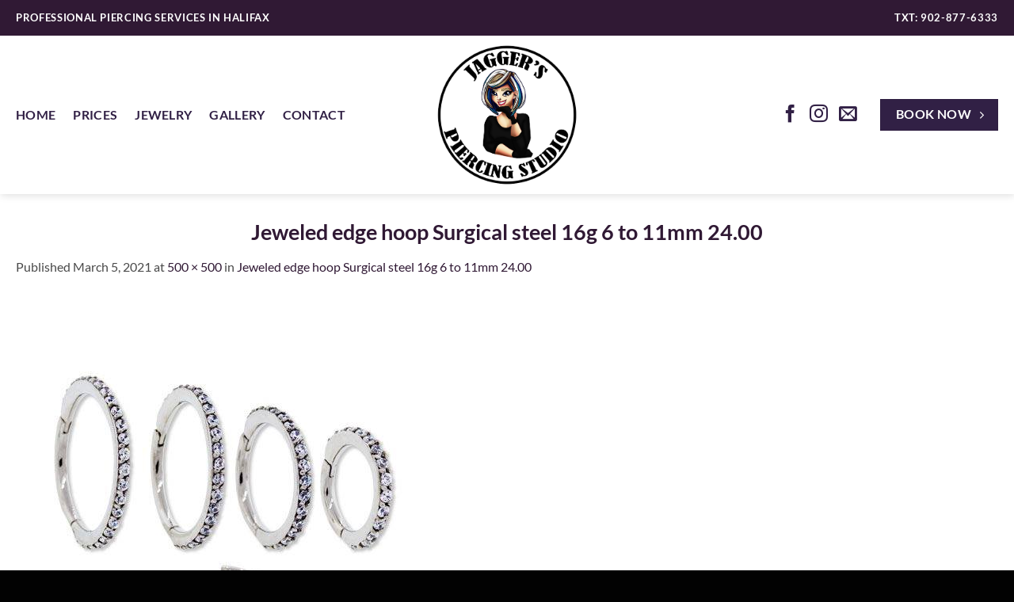

--- FILE ---
content_type: text/html; charset=UTF-8
request_url: https://jaggerspiercing.ca/jeweled-edge-hoop-surgical-steel-16g-6-to-11mm-24-00/
body_size: 184142
content:
<!DOCTYPE html>
<html lang="en-US" class="loading-site no-js">
<head>
	<meta charset="UTF-8" />
	<link rel="profile" href="https://gmpg.org/xfn/11" />
	<link rel="pingback" href="https://jaggerspiercing.ca/xmlrpc.php" />

	<script>(function(html){html.className = html.className.replace(/\bno-js\b/,'js')})(document.documentElement);</script>
<title>Jeweled edge hoop Surgical steel 16g 6 to 11mm 24.00 &#8211; Jagger&#039;s Piercing Studio &#8211; Body Piercing Shop in Halifax, Nova Scotia</title>
<meta name='robots' content='max-image-preview:large' />
<meta name="viewport" content="width=device-width, initial-scale=1" /><link rel='dns-prefetch' href='//www.googletagmanager.com' />
<link rel='dns-prefetch' href='//maxcdn.bootstrapcdn.com' />
<link rel='prefetch' href='https://jaggerspiercing.ca/wp-content/themes/flatsome/assets/js/flatsome.js?ver=e2eddd6c228105dac048' />
<link rel='prefetch' href='https://jaggerspiercing.ca/wp-content/themes/flatsome/assets/js/chunk.slider.js?ver=3.20.4' />
<link rel='prefetch' href='https://jaggerspiercing.ca/wp-content/themes/flatsome/assets/js/chunk.popups.js?ver=3.20.4' />
<link rel='prefetch' href='https://jaggerspiercing.ca/wp-content/themes/flatsome/assets/js/chunk.tooltips.js?ver=3.20.4' />
<link rel='prefetch' href='https://jaggerspiercing.ca/wp-content/themes/flatsome/assets/js/woocommerce.js?ver=1c9be63d628ff7c3ff4c' />
<link rel="alternate" type="application/rss+xml" title="Jagger&#039;s Piercing Studio - Body Piercing Shop in Halifax, Nova Scotia &raquo; Feed" href="https://jaggerspiercing.ca/feed/" />
<link rel="alternate" title="oEmbed (JSON)" type="application/json+oembed" href="https://jaggerspiercing.ca/wp-json/oembed/1.0/embed?url=https%3A%2F%2Fjaggerspiercing.ca%2Fjeweled-edge-hoop-surgical-steel-16g-6-to-11mm-24-00%2F" />
<link rel="alternate" title="oEmbed (XML)" type="text/xml+oembed" href="https://jaggerspiercing.ca/wp-json/oembed/1.0/embed?url=https%3A%2F%2Fjaggerspiercing.ca%2Fjeweled-edge-hoop-surgical-steel-16g-6-to-11mm-24-00%2F&#038;format=xml" />
<style id='wp-img-auto-sizes-contain-inline-css' type='text/css'>
img:is([sizes=auto i],[sizes^="auto," i]){contain-intrinsic-size:3000px 1500px}
/*# sourceURL=wp-img-auto-sizes-contain-inline-css */
</style>
<link rel='stylesheet' id='sbi_styles-css' href='https://jaggerspiercing.ca/wp-content/plugins/instagram-feed/css/sbi-styles.min.css?ver=6.10.0' type='text/css' media='all' />
<style id='wp-emoji-styles-inline-css' type='text/css'>

	img.wp-smiley, img.emoji {
		display: inline !important;
		border: none !important;
		box-shadow: none !important;
		height: 1em !important;
		width: 1em !important;
		margin: 0 0.07em !important;
		vertical-align: -0.1em !important;
		background: none !important;
		padding: 0 !important;
	}
/*# sourceURL=wp-emoji-styles-inline-css */
</style>
<style id='wp-block-library-inline-css' type='text/css'>
:root{--wp-block-synced-color:#7a00df;--wp-block-synced-color--rgb:122,0,223;--wp-bound-block-color:var(--wp-block-synced-color);--wp-editor-canvas-background:#ddd;--wp-admin-theme-color:#007cba;--wp-admin-theme-color--rgb:0,124,186;--wp-admin-theme-color-darker-10:#006ba1;--wp-admin-theme-color-darker-10--rgb:0,107,160.5;--wp-admin-theme-color-darker-20:#005a87;--wp-admin-theme-color-darker-20--rgb:0,90,135;--wp-admin-border-width-focus:2px}@media (min-resolution:192dpi){:root{--wp-admin-border-width-focus:1.5px}}.wp-element-button{cursor:pointer}:root .has-very-light-gray-background-color{background-color:#eee}:root .has-very-dark-gray-background-color{background-color:#313131}:root .has-very-light-gray-color{color:#eee}:root .has-very-dark-gray-color{color:#313131}:root .has-vivid-green-cyan-to-vivid-cyan-blue-gradient-background{background:linear-gradient(135deg,#00d084,#0693e3)}:root .has-purple-crush-gradient-background{background:linear-gradient(135deg,#34e2e4,#4721fb 50%,#ab1dfe)}:root .has-hazy-dawn-gradient-background{background:linear-gradient(135deg,#faaca8,#dad0ec)}:root .has-subdued-olive-gradient-background{background:linear-gradient(135deg,#fafae1,#67a671)}:root .has-atomic-cream-gradient-background{background:linear-gradient(135deg,#fdd79a,#004a59)}:root .has-nightshade-gradient-background{background:linear-gradient(135deg,#330968,#31cdcf)}:root .has-midnight-gradient-background{background:linear-gradient(135deg,#020381,#2874fc)}:root{--wp--preset--font-size--normal:16px;--wp--preset--font-size--huge:42px}.has-regular-font-size{font-size:1em}.has-larger-font-size{font-size:2.625em}.has-normal-font-size{font-size:var(--wp--preset--font-size--normal)}.has-huge-font-size{font-size:var(--wp--preset--font-size--huge)}.has-text-align-center{text-align:center}.has-text-align-left{text-align:left}.has-text-align-right{text-align:right}.has-fit-text{white-space:nowrap!important}#end-resizable-editor-section{display:none}.aligncenter{clear:both}.items-justified-left{justify-content:flex-start}.items-justified-center{justify-content:center}.items-justified-right{justify-content:flex-end}.items-justified-space-between{justify-content:space-between}.screen-reader-text{border:0;clip-path:inset(50%);height:1px;margin:-1px;overflow:hidden;padding:0;position:absolute;width:1px;word-wrap:normal!important}.screen-reader-text:focus{background-color:#ddd;clip-path:none;color:#444;display:block;font-size:1em;height:auto;left:5px;line-height:normal;padding:15px 23px 14px;text-decoration:none;top:5px;width:auto;z-index:100000}html :where(.has-border-color){border-style:solid}html :where([style*=border-top-color]){border-top-style:solid}html :where([style*=border-right-color]){border-right-style:solid}html :where([style*=border-bottom-color]){border-bottom-style:solid}html :where([style*=border-left-color]){border-left-style:solid}html :where([style*=border-width]){border-style:solid}html :where([style*=border-top-width]){border-top-style:solid}html :where([style*=border-right-width]){border-right-style:solid}html :where([style*=border-bottom-width]){border-bottom-style:solid}html :where([style*=border-left-width]){border-left-style:solid}html :where(img[class*=wp-image-]){height:auto;max-width:100%}:where(figure){margin:0 0 1em}html :where(.is-position-sticky){--wp-admin--admin-bar--position-offset:var(--wp-admin--admin-bar--height,0px)}@media screen and (max-width:600px){html :where(.is-position-sticky){--wp-admin--admin-bar--position-offset:0px}}

/*# sourceURL=wp-block-library-inline-css */
</style><link rel='stylesheet' id='wc-blocks-style-css' href='https://jaggerspiercing.ca/wp-content/plugins/woocommerce/assets/client/blocks/wc-blocks.css?ver=wc-10.4.3' type='text/css' media='all' />
<style id='global-styles-inline-css' type='text/css'>
:root{--wp--preset--aspect-ratio--square: 1;--wp--preset--aspect-ratio--4-3: 4/3;--wp--preset--aspect-ratio--3-4: 3/4;--wp--preset--aspect-ratio--3-2: 3/2;--wp--preset--aspect-ratio--2-3: 2/3;--wp--preset--aspect-ratio--16-9: 16/9;--wp--preset--aspect-ratio--9-16: 9/16;--wp--preset--color--black: #000000;--wp--preset--color--cyan-bluish-gray: #abb8c3;--wp--preset--color--white: #ffffff;--wp--preset--color--pale-pink: #f78da7;--wp--preset--color--vivid-red: #cf2e2e;--wp--preset--color--luminous-vivid-orange: #ff6900;--wp--preset--color--luminous-vivid-amber: #fcb900;--wp--preset--color--light-green-cyan: #7bdcb5;--wp--preset--color--vivid-green-cyan: #00d084;--wp--preset--color--pale-cyan-blue: #8ed1fc;--wp--preset--color--vivid-cyan-blue: #0693e3;--wp--preset--color--vivid-purple: #9b51e0;--wp--preset--color--primary: #301934;--wp--preset--color--secondary: #C05530;--wp--preset--color--success: #7ffc02;--wp--preset--color--alert: #fc2020;--wp--preset--gradient--vivid-cyan-blue-to-vivid-purple: linear-gradient(135deg,rgb(6,147,227) 0%,rgb(155,81,224) 100%);--wp--preset--gradient--light-green-cyan-to-vivid-green-cyan: linear-gradient(135deg,rgb(122,220,180) 0%,rgb(0,208,130) 100%);--wp--preset--gradient--luminous-vivid-amber-to-luminous-vivid-orange: linear-gradient(135deg,rgb(252,185,0) 0%,rgb(255,105,0) 100%);--wp--preset--gradient--luminous-vivid-orange-to-vivid-red: linear-gradient(135deg,rgb(255,105,0) 0%,rgb(207,46,46) 100%);--wp--preset--gradient--very-light-gray-to-cyan-bluish-gray: linear-gradient(135deg,rgb(238,238,238) 0%,rgb(169,184,195) 100%);--wp--preset--gradient--cool-to-warm-spectrum: linear-gradient(135deg,rgb(74,234,220) 0%,rgb(151,120,209) 20%,rgb(207,42,186) 40%,rgb(238,44,130) 60%,rgb(251,105,98) 80%,rgb(254,248,76) 100%);--wp--preset--gradient--blush-light-purple: linear-gradient(135deg,rgb(255,206,236) 0%,rgb(152,150,240) 100%);--wp--preset--gradient--blush-bordeaux: linear-gradient(135deg,rgb(254,205,165) 0%,rgb(254,45,45) 50%,rgb(107,0,62) 100%);--wp--preset--gradient--luminous-dusk: linear-gradient(135deg,rgb(255,203,112) 0%,rgb(199,81,192) 50%,rgb(65,88,208) 100%);--wp--preset--gradient--pale-ocean: linear-gradient(135deg,rgb(255,245,203) 0%,rgb(182,227,212) 50%,rgb(51,167,181) 100%);--wp--preset--gradient--electric-grass: linear-gradient(135deg,rgb(202,248,128) 0%,rgb(113,206,126) 100%);--wp--preset--gradient--midnight: linear-gradient(135deg,rgb(2,3,129) 0%,rgb(40,116,252) 100%);--wp--preset--font-size--small: 13px;--wp--preset--font-size--medium: 20px;--wp--preset--font-size--large: 36px;--wp--preset--font-size--x-large: 42px;--wp--preset--spacing--20: 0.44rem;--wp--preset--spacing--30: 0.67rem;--wp--preset--spacing--40: 1rem;--wp--preset--spacing--50: 1.5rem;--wp--preset--spacing--60: 2.25rem;--wp--preset--spacing--70: 3.38rem;--wp--preset--spacing--80: 5.06rem;--wp--preset--shadow--natural: 6px 6px 9px rgba(0, 0, 0, 0.2);--wp--preset--shadow--deep: 12px 12px 50px rgba(0, 0, 0, 0.4);--wp--preset--shadow--sharp: 6px 6px 0px rgba(0, 0, 0, 0.2);--wp--preset--shadow--outlined: 6px 6px 0px -3px rgb(255, 255, 255), 6px 6px rgb(0, 0, 0);--wp--preset--shadow--crisp: 6px 6px 0px rgb(0, 0, 0);}:where(body) { margin: 0; }.wp-site-blocks > .alignleft { float: left; margin-right: 2em; }.wp-site-blocks > .alignright { float: right; margin-left: 2em; }.wp-site-blocks > .aligncenter { justify-content: center; margin-left: auto; margin-right: auto; }:where(.is-layout-flex){gap: 0.5em;}:where(.is-layout-grid){gap: 0.5em;}.is-layout-flow > .alignleft{float: left;margin-inline-start: 0;margin-inline-end: 2em;}.is-layout-flow > .alignright{float: right;margin-inline-start: 2em;margin-inline-end: 0;}.is-layout-flow > .aligncenter{margin-left: auto !important;margin-right: auto !important;}.is-layout-constrained > .alignleft{float: left;margin-inline-start: 0;margin-inline-end: 2em;}.is-layout-constrained > .alignright{float: right;margin-inline-start: 2em;margin-inline-end: 0;}.is-layout-constrained > .aligncenter{margin-left: auto !important;margin-right: auto !important;}.is-layout-constrained > :where(:not(.alignleft):not(.alignright):not(.alignfull)){margin-left: auto !important;margin-right: auto !important;}body .is-layout-flex{display: flex;}.is-layout-flex{flex-wrap: wrap;align-items: center;}.is-layout-flex > :is(*, div){margin: 0;}body .is-layout-grid{display: grid;}.is-layout-grid > :is(*, div){margin: 0;}body{padding-top: 0px;padding-right: 0px;padding-bottom: 0px;padding-left: 0px;}a:where(:not(.wp-element-button)){text-decoration: none;}:root :where(.wp-element-button, .wp-block-button__link){background-color: #32373c;border-width: 0;color: #fff;font-family: inherit;font-size: inherit;font-style: inherit;font-weight: inherit;letter-spacing: inherit;line-height: inherit;padding-top: calc(0.667em + 2px);padding-right: calc(1.333em + 2px);padding-bottom: calc(0.667em + 2px);padding-left: calc(1.333em + 2px);text-decoration: none;text-transform: inherit;}.has-black-color{color: var(--wp--preset--color--black) !important;}.has-cyan-bluish-gray-color{color: var(--wp--preset--color--cyan-bluish-gray) !important;}.has-white-color{color: var(--wp--preset--color--white) !important;}.has-pale-pink-color{color: var(--wp--preset--color--pale-pink) !important;}.has-vivid-red-color{color: var(--wp--preset--color--vivid-red) !important;}.has-luminous-vivid-orange-color{color: var(--wp--preset--color--luminous-vivid-orange) !important;}.has-luminous-vivid-amber-color{color: var(--wp--preset--color--luminous-vivid-amber) !important;}.has-light-green-cyan-color{color: var(--wp--preset--color--light-green-cyan) !important;}.has-vivid-green-cyan-color{color: var(--wp--preset--color--vivid-green-cyan) !important;}.has-pale-cyan-blue-color{color: var(--wp--preset--color--pale-cyan-blue) !important;}.has-vivid-cyan-blue-color{color: var(--wp--preset--color--vivid-cyan-blue) !important;}.has-vivid-purple-color{color: var(--wp--preset--color--vivid-purple) !important;}.has-primary-color{color: var(--wp--preset--color--primary) !important;}.has-secondary-color{color: var(--wp--preset--color--secondary) !important;}.has-success-color{color: var(--wp--preset--color--success) !important;}.has-alert-color{color: var(--wp--preset--color--alert) !important;}.has-black-background-color{background-color: var(--wp--preset--color--black) !important;}.has-cyan-bluish-gray-background-color{background-color: var(--wp--preset--color--cyan-bluish-gray) !important;}.has-white-background-color{background-color: var(--wp--preset--color--white) !important;}.has-pale-pink-background-color{background-color: var(--wp--preset--color--pale-pink) !important;}.has-vivid-red-background-color{background-color: var(--wp--preset--color--vivid-red) !important;}.has-luminous-vivid-orange-background-color{background-color: var(--wp--preset--color--luminous-vivid-orange) !important;}.has-luminous-vivid-amber-background-color{background-color: var(--wp--preset--color--luminous-vivid-amber) !important;}.has-light-green-cyan-background-color{background-color: var(--wp--preset--color--light-green-cyan) !important;}.has-vivid-green-cyan-background-color{background-color: var(--wp--preset--color--vivid-green-cyan) !important;}.has-pale-cyan-blue-background-color{background-color: var(--wp--preset--color--pale-cyan-blue) !important;}.has-vivid-cyan-blue-background-color{background-color: var(--wp--preset--color--vivid-cyan-blue) !important;}.has-vivid-purple-background-color{background-color: var(--wp--preset--color--vivid-purple) !important;}.has-primary-background-color{background-color: var(--wp--preset--color--primary) !important;}.has-secondary-background-color{background-color: var(--wp--preset--color--secondary) !important;}.has-success-background-color{background-color: var(--wp--preset--color--success) !important;}.has-alert-background-color{background-color: var(--wp--preset--color--alert) !important;}.has-black-border-color{border-color: var(--wp--preset--color--black) !important;}.has-cyan-bluish-gray-border-color{border-color: var(--wp--preset--color--cyan-bluish-gray) !important;}.has-white-border-color{border-color: var(--wp--preset--color--white) !important;}.has-pale-pink-border-color{border-color: var(--wp--preset--color--pale-pink) !important;}.has-vivid-red-border-color{border-color: var(--wp--preset--color--vivid-red) !important;}.has-luminous-vivid-orange-border-color{border-color: var(--wp--preset--color--luminous-vivid-orange) !important;}.has-luminous-vivid-amber-border-color{border-color: var(--wp--preset--color--luminous-vivid-amber) !important;}.has-light-green-cyan-border-color{border-color: var(--wp--preset--color--light-green-cyan) !important;}.has-vivid-green-cyan-border-color{border-color: var(--wp--preset--color--vivid-green-cyan) !important;}.has-pale-cyan-blue-border-color{border-color: var(--wp--preset--color--pale-cyan-blue) !important;}.has-vivid-cyan-blue-border-color{border-color: var(--wp--preset--color--vivid-cyan-blue) !important;}.has-vivid-purple-border-color{border-color: var(--wp--preset--color--vivid-purple) !important;}.has-primary-border-color{border-color: var(--wp--preset--color--primary) !important;}.has-secondary-border-color{border-color: var(--wp--preset--color--secondary) !important;}.has-success-border-color{border-color: var(--wp--preset--color--success) !important;}.has-alert-border-color{border-color: var(--wp--preset--color--alert) !important;}.has-vivid-cyan-blue-to-vivid-purple-gradient-background{background: var(--wp--preset--gradient--vivid-cyan-blue-to-vivid-purple) !important;}.has-light-green-cyan-to-vivid-green-cyan-gradient-background{background: var(--wp--preset--gradient--light-green-cyan-to-vivid-green-cyan) !important;}.has-luminous-vivid-amber-to-luminous-vivid-orange-gradient-background{background: var(--wp--preset--gradient--luminous-vivid-amber-to-luminous-vivid-orange) !important;}.has-luminous-vivid-orange-to-vivid-red-gradient-background{background: var(--wp--preset--gradient--luminous-vivid-orange-to-vivid-red) !important;}.has-very-light-gray-to-cyan-bluish-gray-gradient-background{background: var(--wp--preset--gradient--very-light-gray-to-cyan-bluish-gray) !important;}.has-cool-to-warm-spectrum-gradient-background{background: var(--wp--preset--gradient--cool-to-warm-spectrum) !important;}.has-blush-light-purple-gradient-background{background: var(--wp--preset--gradient--blush-light-purple) !important;}.has-blush-bordeaux-gradient-background{background: var(--wp--preset--gradient--blush-bordeaux) !important;}.has-luminous-dusk-gradient-background{background: var(--wp--preset--gradient--luminous-dusk) !important;}.has-pale-ocean-gradient-background{background: var(--wp--preset--gradient--pale-ocean) !important;}.has-electric-grass-gradient-background{background: var(--wp--preset--gradient--electric-grass) !important;}.has-midnight-gradient-background{background: var(--wp--preset--gradient--midnight) !important;}.has-small-font-size{font-size: var(--wp--preset--font-size--small) !important;}.has-medium-font-size{font-size: var(--wp--preset--font-size--medium) !important;}.has-large-font-size{font-size: var(--wp--preset--font-size--large) !important;}.has-x-large-font-size{font-size: var(--wp--preset--font-size--x-large) !important;}
/*# sourceURL=global-styles-inline-css */
</style>

<style id='woocommerce-inline-inline-css' type='text/css'>
.woocommerce form .form-row .required { visibility: visible; }
/*# sourceURL=woocommerce-inline-inline-css */
</style>
<link rel='stylesheet' id='cff-css' href='https://jaggerspiercing.ca/wp-content/plugins/custom-facebook-feed/assets/css/cff-style.min.css?ver=4.3.4' type='text/css' media='all' />
<link rel='stylesheet' id='sb-font-awesome-css' href='https://maxcdn.bootstrapcdn.com/font-awesome/4.7.0/css/font-awesome.min.css?ver=163dca58414a6825d4a1b0256b3bdb4a' type='text/css' media='all' />
<link rel='stylesheet' id='flatsome-main-css' href='https://jaggerspiercing.ca/wp-content/themes/flatsome/assets/css/flatsome.css?ver=3.20.4' type='text/css' media='all' />
<style id='flatsome-main-inline-css' type='text/css'>
@font-face {
				font-family: "fl-icons";
				font-display: block;
				src: url(https://jaggerspiercing.ca/wp-content/themes/flatsome/assets/css/icons/fl-icons.eot?v=3.20.4);
				src:
					url(https://jaggerspiercing.ca/wp-content/themes/flatsome/assets/css/icons/fl-icons.eot#iefix?v=3.20.4) format("embedded-opentype"),
					url(https://jaggerspiercing.ca/wp-content/themes/flatsome/assets/css/icons/fl-icons.woff2?v=3.20.4) format("woff2"),
					url(https://jaggerspiercing.ca/wp-content/themes/flatsome/assets/css/icons/fl-icons.ttf?v=3.20.4) format("truetype"),
					url(https://jaggerspiercing.ca/wp-content/themes/flatsome/assets/css/icons/fl-icons.woff?v=3.20.4) format("woff"),
					url(https://jaggerspiercing.ca/wp-content/themes/flatsome/assets/css/icons/fl-icons.svg?v=3.20.4#fl-icons) format("svg");
			}
/*# sourceURL=flatsome-main-inline-css */
</style>
<link rel='stylesheet' id='flatsome-shop-css' href='https://jaggerspiercing.ca/wp-content/themes/flatsome/assets/css/flatsome-shop.css?ver=3.20.4' type='text/css' media='all' />
<link rel='stylesheet' id='flatsome-style-css' href='https://jaggerspiercing.ca/wp-content/themes/flatsome-child/style.css?ver=3.0' type='text/css' media='all' />
<script type="text/javascript" src="https://jaggerspiercing.ca/wp-includes/js/jquery/jquery.min.js?ver=3.7.1" id="jquery-core-js"></script>
<script type="text/javascript" src="https://jaggerspiercing.ca/wp-includes/js/jquery/jquery-migrate.min.js?ver=3.4.1" id="jquery-migrate-js"></script>
<script type="text/javascript" src="https://jaggerspiercing.ca/wp-content/plugins/woocommerce/assets/js/jquery-blockui/jquery.blockUI.min.js?ver=2.7.0-wc.10.4.3" id="wc-jquery-blockui-js" data-wp-strategy="defer"></script>
<script type="text/javascript" id="wc-add-to-cart-js-extra">
/* <![CDATA[ */
var wc_add_to_cart_params = {"ajax_url":"/wp-admin/admin-ajax.php","wc_ajax_url":"/?wc-ajax=%%endpoint%%","i18n_view_cart":"View cart","cart_url":"https://jaggerspiercing.ca/cart/","is_cart":"","cart_redirect_after_add":"no"};
//# sourceURL=wc-add-to-cart-js-extra
/* ]]> */
</script>
<script type="text/javascript" src="https://jaggerspiercing.ca/wp-content/plugins/woocommerce/assets/js/frontend/add-to-cart.min.js?ver=10.4.3" id="wc-add-to-cart-js" defer="defer" data-wp-strategy="defer"></script>
<script type="text/javascript" src="https://jaggerspiercing.ca/wp-content/plugins/woocommerce/assets/js/js-cookie/js.cookie.min.js?ver=2.1.4-wc.10.4.3" id="wc-js-cookie-js" data-wp-strategy="defer"></script>

<!-- Google tag (gtag.js) snippet added by Site Kit -->
<!-- Google Analytics snippet added by Site Kit -->
<script type="text/javascript" src="https://www.googletagmanager.com/gtag/js?id=GT-PJSNHPP" id="google_gtagjs-js" async></script>
<script type="text/javascript" id="google_gtagjs-js-after">
/* <![CDATA[ */
window.dataLayer = window.dataLayer || [];function gtag(){dataLayer.push(arguments);}
gtag("set","linker",{"domains":["jaggerspiercing.ca"]});
gtag("js", new Date());
gtag("set", "developer_id.dZTNiMT", true);
gtag("config", "GT-PJSNHPP", {"googlesitekit_post_type":"attachment"});
 window._googlesitekit = window._googlesitekit || {}; window._googlesitekit.throttledEvents = []; window._googlesitekit.gtagEvent = (name, data) => { var key = JSON.stringify( { name, data } ); if ( !! window._googlesitekit.throttledEvents[ key ] ) { return; } window._googlesitekit.throttledEvents[ key ] = true; setTimeout( () => { delete window._googlesitekit.throttledEvents[ key ]; }, 5 ); gtag( "event", name, { ...data, event_source: "site-kit" } ); }; 
//# sourceURL=google_gtagjs-js-after
/* ]]> */
</script>
<link rel="https://api.w.org/" href="https://jaggerspiercing.ca/wp-json/" /><link rel="alternate" title="JSON" type="application/json" href="https://jaggerspiercing.ca/wp-json/wp/v2/media/347" /><link rel="canonical" href="https://jaggerspiercing.ca/jeweled-edge-hoop-surgical-steel-16g-6-to-11mm-24-00/" />
<meta name="generator" content="Site Kit by Google 1.171.0" />	<noscript><style>.woocommerce-product-gallery{ opacity: 1 !important; }</style></noscript>
	<link rel="icon" href="https://jaggerspiercing.ca/wp-content/uploads/2021/03/cropped-jaggers-logo-32x32.png" sizes="32x32" />
<link rel="icon" href="https://jaggerspiercing.ca/wp-content/uploads/2021/03/cropped-jaggers-logo-192x192.png" sizes="192x192" />
<link rel="apple-touch-icon" href="https://jaggerspiercing.ca/wp-content/uploads/2021/03/cropped-jaggers-logo-180x180.png" />
<meta name="msapplication-TileImage" content="https://jaggerspiercing.ca/wp-content/uploads/2021/03/cropped-jaggers-logo-270x270.png" />
<style id="custom-css" type="text/css">:root {--primary-color: #301934;--fs-color-primary: #301934;--fs-color-secondary: #C05530;--fs-color-success: #7ffc02;--fs-color-alert: #fc2020;--fs-color-base: #494949;--fs-experimental-link-color: #301934;--fs-experimental-link-color-hover: #5a3162;}.tooltipster-base {--tooltip-color: #fff;--tooltip-bg-color: #000;}.off-canvas-right .mfp-content, .off-canvas-left .mfp-content {--drawer-width: 300px;}.off-canvas .mfp-content.off-canvas-cart {--drawer-width: 360px;}.container-width, .full-width .ubermenu-nav, .container, .row{max-width: 1270px}.row.row-collapse{max-width: 1240px}.row.row-small{max-width: 1262.5px}.row.row-large{max-width: 1300px}.header-main{height: 200px}#logo img{max-height: 200px}#logo{width:200px;}.header-top{min-height: 45px}.transparent .header-main{height: 90px}.transparent #logo img{max-height: 90px}.has-transparent + .page-title:first-of-type,.has-transparent + #main > .page-title,.has-transparent + #main > div > .page-title,.has-transparent + #main .page-header-wrapper:first-of-type .page-title{padding-top: 120px;}.header.show-on-scroll,.stuck .header-main{height:70px!important}.stuck #logo img{max-height: 70px!important}.header-bg-color {background-color: rgba(255,255,255,0.9)}.header-bottom {background-color: #f1f1f1}.top-bar-nav > li > a{line-height: 19px }.header-main .nav > li > a{line-height: 22px }@media (max-width: 549px) {.header-main{height: 70px}#logo img{max-height: 70px}}.main-menu-overlay{background-color: #301934}.header-top{background-color:#301934!important;}h1,h2,h3,h4,h5,h6,.heading-font{color: #020202;}body{font-family: Lato, sans-serif;}body {font-weight: 400;font-style: normal;}.nav > li > a {font-family: Lato, sans-serif;}.mobile-sidebar-levels-2 .nav > li > ul > li > a {font-family: Lato, sans-serif;}.nav > li > a,.mobile-sidebar-levels-2 .nav > li > ul > li > a {font-weight: 700;font-style: normal;}h1,h2,h3,h4,h5,h6,.heading-font, .off-canvas-center .nav-sidebar.nav-vertical > li > a{font-family: Lato, sans-serif;}h1,h2,h3,h4,h5,h6,.heading-font,.banner h1,.banner h2 {font-weight: 700;font-style: normal;}.alt-font{font-family: "Dancing Script", sans-serif;}.alt-font {font-weight: 400!important;font-style: normal!important;}.header:not(.transparent) .header-nav-main.nav > li > a {color: #312045;}.header:not(.transparent) .header-nav-main.nav > li > a:hover,.header:not(.transparent) .header-nav-main.nav > li.active > a,.header:not(.transparent) .header-nav-main.nav > li.current > a,.header:not(.transparent) .header-nav-main.nav > li > a.active,.header:not(.transparent) .header-nav-main.nav > li > a.current{color: #5c3c8a;}.header-nav-main.nav-line-bottom > li > a:before,.header-nav-main.nav-line-grow > li > a:before,.header-nav-main.nav-line > li > a:before,.header-nav-main.nav-box > li > a:hover,.header-nav-main.nav-box > li.active > a,.header-nav-main.nav-pills > li > a:hover,.header-nav-main.nav-pills > li.active > a{color:#FFF!important;background-color: #5c3c8a;}.is-divider{background-color: #301934;}.shop-page-title.featured-title .title-overlay{background-color: #bcbcbc;}@media screen and (min-width: 550px){.products .box-vertical .box-image{min-width: 250px!important;width: 250px!important;}}.header-main .social-icons,.header-main .cart-icon strong,.header-main .menu-title,.header-main .header-button > .button.is-outline,.header-main .nav > li > a > i:not(.icon-angle-down){color: #312045!important;}.header-main .header-button > .button.is-outline,.header-main .cart-icon strong:after,.header-main .cart-icon strong{border-color: #312045!important;}.header-main .header-button > .button:not(.is-outline){background-color: #312045!important;}.header-main .current-dropdown .cart-icon strong,.header-main .header-button > .button:hover,.header-main .header-button > .button:hover i,.header-main .header-button > .button:hover span{color:#FFF!important;}.header-main .menu-title:hover,.header-main .social-icons a:hover,.header-main .header-button > .button.is-outline:hover,.header-main .nav > li > a:hover > i:not(.icon-angle-down){color: #5c3c8a!important;}.header-main .current-dropdown .cart-icon strong,.header-main .header-button > .button:hover{background-color: #5c3c8a!important;}.header-main .current-dropdown .cart-icon strong:after,.header-main .current-dropdown .cart-icon strong,.header-main .header-button > .button:hover{border-color: #5c3c8a!important;}.footer-1{background-color: #301934}.footer-2{background-color: #ffffff}.absolute-footer, html{background-color: #020202}.page-title-small + main .product-container > .row{padding-top:0;}.nav-vertical-fly-out > li + li {border-top-width: 1px; border-top-style: solid;}/* Custom CSS */.html .social-icons {font-size: 1.4em !important;}.uppercase {font-size: 13px;}.off-canvas .nav-vertical > li > a {padding-bottom: 2px;padding-top: 2px;}.off-canvas-center.mfp-bg.mfp-ready {opacity: .9 !important;}.label-new.menu-item > a:after{content:"New";}.label-hot.menu-item > a:after{content:"Hot";}.label-sale.menu-item > a:after{content:"Sale";}.label-popular.menu-item > a:after{content:"Popular";}</style>		<style type="text/css" id="wp-custom-css">
			#top-bar a {
	color: #fff !important;
	text-decoration: none;
}
h5 a {
	color: #c0c0c0 !important;
	text-decoration: none;
}
strong, th {
	color: #5b5c8f !important;
}
.is-divider {
	background-color: #afafaf !important;
}
.is-uppercase, .uppercase {
		color: #fff !important;
}
span.divider, nav.woocommerce-breadcrumb.breadcrumbs.uppercase, h5.uppercase.header-title, p.is-xsmall.uppercase.count {
		color: #000 !important;
}
h1.entry-title {
	color: #301934 !important;
	text-align: center;
}
.copyright-footer a {
	color: #fff !important;
	text-decoration: none;
}
.secondary, .checkout-button, .button.checkout, .button.alt {
    background-color: #1e8aad !important;
}
.grid-tools a {
	background-color: #301934 !important;
}
input[type="submit"], input[type="submit"].button, input[type="submit"], .primary {
    background-color: #301934 !important;
}
.secondary, .checkout-button, .button.checkout, .button.alt {
    background-color: #301934 !important;
}		</style>
		<style id="kirki-inline-styles">/* latin-ext */
@font-face {
  font-family: 'Lato';
  font-style: normal;
  font-weight: 400;
  font-display: swap;
  src: url(https://jaggerspiercing.ca/wp-content/fonts/lato/S6uyw4BMUTPHjxAwXjeu.woff2) format('woff2');
  unicode-range: U+0100-02BA, U+02BD-02C5, U+02C7-02CC, U+02CE-02D7, U+02DD-02FF, U+0304, U+0308, U+0329, U+1D00-1DBF, U+1E00-1E9F, U+1EF2-1EFF, U+2020, U+20A0-20AB, U+20AD-20C0, U+2113, U+2C60-2C7F, U+A720-A7FF;
}
/* latin */
@font-face {
  font-family: 'Lato';
  font-style: normal;
  font-weight: 400;
  font-display: swap;
  src: url(https://jaggerspiercing.ca/wp-content/fonts/lato/S6uyw4BMUTPHjx4wXg.woff2) format('woff2');
  unicode-range: U+0000-00FF, U+0131, U+0152-0153, U+02BB-02BC, U+02C6, U+02DA, U+02DC, U+0304, U+0308, U+0329, U+2000-206F, U+20AC, U+2122, U+2191, U+2193, U+2212, U+2215, U+FEFF, U+FFFD;
}
/* latin-ext */
@font-face {
  font-family: 'Lato';
  font-style: normal;
  font-weight: 700;
  font-display: swap;
  src: url(https://jaggerspiercing.ca/wp-content/fonts/lato/S6u9w4BMUTPHh6UVSwaPGR_p.woff2) format('woff2');
  unicode-range: U+0100-02BA, U+02BD-02C5, U+02C7-02CC, U+02CE-02D7, U+02DD-02FF, U+0304, U+0308, U+0329, U+1D00-1DBF, U+1E00-1E9F, U+1EF2-1EFF, U+2020, U+20A0-20AB, U+20AD-20C0, U+2113, U+2C60-2C7F, U+A720-A7FF;
}
/* latin */
@font-face {
  font-family: 'Lato';
  font-style: normal;
  font-weight: 700;
  font-display: swap;
  src: url(https://jaggerspiercing.ca/wp-content/fonts/lato/S6u9w4BMUTPHh6UVSwiPGQ.woff2) format('woff2');
  unicode-range: U+0000-00FF, U+0131, U+0152-0153, U+02BB-02BC, U+02C6, U+02DA, U+02DC, U+0304, U+0308, U+0329, U+2000-206F, U+20AC, U+2122, U+2191, U+2193, U+2212, U+2215, U+FEFF, U+FFFD;
}/* vietnamese */
@font-face {
  font-family: 'Dancing Script';
  font-style: normal;
  font-weight: 400;
  font-display: swap;
  src: url(https://jaggerspiercing.ca/wp-content/fonts/dancing-script/If2cXTr6YS-zF4S-kcSWSVi_sxjsohD9F50Ruu7BMSo3Rep8ltA.woff2) format('woff2');
  unicode-range: U+0102-0103, U+0110-0111, U+0128-0129, U+0168-0169, U+01A0-01A1, U+01AF-01B0, U+0300-0301, U+0303-0304, U+0308-0309, U+0323, U+0329, U+1EA0-1EF9, U+20AB;
}
/* latin-ext */
@font-face {
  font-family: 'Dancing Script';
  font-style: normal;
  font-weight: 400;
  font-display: swap;
  src: url(https://jaggerspiercing.ca/wp-content/fonts/dancing-script/If2cXTr6YS-zF4S-kcSWSVi_sxjsohD9F50Ruu7BMSo3ROp8ltA.woff2) format('woff2');
  unicode-range: U+0100-02BA, U+02BD-02C5, U+02C7-02CC, U+02CE-02D7, U+02DD-02FF, U+0304, U+0308, U+0329, U+1D00-1DBF, U+1E00-1E9F, U+1EF2-1EFF, U+2020, U+20A0-20AB, U+20AD-20C0, U+2113, U+2C60-2C7F, U+A720-A7FF;
}
/* latin */
@font-face {
  font-family: 'Dancing Script';
  font-style: normal;
  font-weight: 400;
  font-display: swap;
  src: url(https://jaggerspiercing.ca/wp-content/fonts/dancing-script/If2cXTr6YS-zF4S-kcSWSVi_sxjsohD9F50Ruu7BMSo3Sup8.woff2) format('woff2');
  unicode-range: U+0000-00FF, U+0131, U+0152-0153, U+02BB-02BC, U+02C6, U+02DA, U+02DC, U+0304, U+0308, U+0329, U+2000-206F, U+20AC, U+2122, U+2191, U+2193, U+2212, U+2215, U+FEFF, U+FFFD;
}</style></head>

<body data-rsssl=1 class="attachment wp-singular attachment-template-default single single-attachment postid-347 attachmentid-347 attachment-jpeg wp-theme-flatsome wp-child-theme-flatsome-child theme-flatsome woocommerce-no-js full-width header-shadow lightbox nav-dropdown-has-arrow nav-dropdown-has-shadow nav-dropdown-has-border catalog-mode no-prices">


<a class="skip-link screen-reader-text" href="#main">Skip to content</a>

<div id="wrapper">

	
	<header id="header" class="header has-sticky sticky-jump">
		<div class="header-wrapper">
			<div id="top-bar" class="header-top nav-dark">
    <div class="flex-row container">
      <div class="flex-col hide-for-medium flex-left">
          <ul class="nav nav-left medium-nav-center nav-small  nav-divided">
              <li class="html custom html_topbar_left"><strong class="uppercase">Professional Piercing Services in Halifax</strong></li>          </ul>
      </div>

      <div class="flex-col hide-for-medium flex-center">
          <ul class="nav nav-center nav-small  nav-divided">
                        </ul>
      </div>

      <div class="flex-col hide-for-medium flex-right">
         <ul class="nav top-bar-nav nav-right nav-small  nav-divided">
              <li class="html custom html_topbar_right"><strong class="uppercase">Txt: 902-877-6333</strong></li>          </ul>
      </div>

            <div class="flex-col show-for-medium flex-grow">
          <ul class="nav nav-center nav-small mobile-nav  nav-divided">
              <li class="html custom html_top_right_text"><div align="center"><strong class="uppercase">Professional Piercing Services<br />Txt: 902-877-6333</strong></div></li>          </ul>
      </div>
      
    </div>
</div>
<div id="masthead" class="header-main show-logo-center">
      <div class="header-inner flex-row container logo-center medium-logo-center" role="navigation">

          <!-- Logo -->
          <div id="logo" class="flex-col logo">
            
<!-- Header logo -->
<a href="https://jaggerspiercing.ca/" title="Jagger&#039;s Piercing Studio &#8211; Body Piercing Shop in Halifax, Nova Scotia" rel="home">
		<img width="500" height="500" src="https://jaggerspiercing.ca/wp-content/uploads/2021/03/Jeweled-edge-hoop-Surgical-steel-16g-6-to-11mm-24.00.jpg" class="header-logo-sticky" alt="Jagger&#039;s Piercing Studio &#8211; Body Piercing Shop in Halifax, Nova Scotia"/><img width="515" height="515" src="https://jaggerspiercing.ca/wp-content/uploads/2021/03/jaggers-logo.png" class="header_logo header-logo" alt="Jagger&#039;s Piercing Studio &#8211; Body Piercing Shop in Halifax, Nova Scotia"/><img  width="515" height="515" src="https://jaggerspiercing.ca/wp-content/uploads/2021/03/jaggers-logo.png" class="header-logo-dark" alt="Jagger&#039;s Piercing Studio &#8211; Body Piercing Shop in Halifax, Nova Scotia"/></a>
          </div>

          <!-- Mobile Left Elements -->
          <div class="flex-col show-for-medium flex-left">
            <ul class="mobile-nav nav nav-left ">
              <li class="nav-icon has-icon">
			<a href="#" class="is-small" data-open="#main-menu" data-pos="center" data-bg="main-menu-overlay" data-color="dark" role="button" aria-label="Menu" aria-controls="main-menu" aria-expanded="false" aria-haspopup="dialog" data-flatsome-role-button>
			<i class="icon-menu" aria-hidden="true"></i>					</a>
	</li>
            </ul>
          </div>

          <!-- Left Elements -->
          <div class="flex-col hide-for-medium flex-left
            ">
            <ul class="header-nav header-nav-main nav nav-left  nav-line-bottom nav-size-large nav-spacing-large nav-uppercase" >
              <li id="menu-item-29" class="menu-item menu-item-type-post_type menu-item-object-page menu-item-home menu-item-29 menu-item-design-default"><a href="https://jaggerspiercing.ca/" class="nav-top-link">Home</a></li>
<li id="menu-item-31" class="menu-item menu-item-type-post_type menu-item-object-page menu-item-31 menu-item-design-default"><a href="https://jaggerspiercing.ca/prices/" class="nav-top-link">Prices</a></li>
<li id="menu-item-38" class="menu-item menu-item-type-post_type menu-item-object-page menu-item-38 menu-item-design-default"><a href="https://jaggerspiercing.ca/jewelry/" class="nav-top-link">Jewelry</a></li>
<li id="menu-item-39" class="menu-item menu-item-type-post_type menu-item-object-page menu-item-39 menu-item-design-default"><a href="https://jaggerspiercing.ca/gallery/" class="nav-top-link">Gallery</a></li>
<li id="menu-item-764" class="menu-item menu-item-type-post_type menu-item-object-page menu-item-764 menu-item-design-default"><a href="https://jaggerspiercing.ca/contact/" class="nav-top-link">Contact</a></li>
            </ul>
          </div>

          <!-- Right Elements -->
          <div class="flex-col hide-for-medium flex-right">
            <ul class="header-nav header-nav-main nav nav-right  nav-line-bottom nav-size-large nav-spacing-large nav-uppercase">
              <li class="html header-social-icons ml-0">
	<div class="social-icons follow-icons" ><a href="https://www.facebook.com/JaggersPiercing" target="_blank" data-label="Facebook" class="icon plain tooltip facebook" title="Follow on Facebook" aria-label="Follow on Facebook" rel="noopener nofollow"><i class="icon-facebook" aria-hidden="true"></i></a><a href="https://www.instagram.com/jaggers.piercing/" target="_blank" data-label="Instagram" class="icon plain tooltip instagram" title="Follow on Instagram" aria-label="Follow on Instagram" rel="noopener nofollow"><i class="icon-instagram" aria-hidden="true"></i></a><a href="mailto:jaggerspiercingstudio@hotmail.com" data-label="E-mail" target="_blank" class="icon plain tooltip email" title="Send us an email" aria-label="Send us an email" rel="nofollow noopener"><i class="icon-envelop" aria-hidden="true"></i></a></div></li>
<li class="html header-button-1">
	<div class="header-button">
		<a href="https://jaggerspiercing.ca/book-now/" class="button primary is-large" >
		<span>Book Now</span>
	<i class="icon-angle-right" aria-hidden="true"></i></a>
	</div>
</li>
            </ul>
          </div>

          <!-- Mobile Right Elements -->
          <div class="flex-col show-for-medium flex-right">
            <ul class="mobile-nav nav nav-right ">
                          </ul>
          </div>

      </div>

      </div>

<div class="header-bg-container fill"><div class="header-bg-image fill"></div><div class="header-bg-color fill"></div></div>		</div>
	</header>

	
	<main id="main" class="">

	<div id="primary" class="content-area image-attachment page-wrapper">
		<div id="content" class="site-content" role="main">
			<div class="row">
				<div class="large-12 columns">

				
					<article id="post-347" class="post-347 attachment type-attachment status-inherit hentry">
						<header class="entry-header">
							<h1 class="entry-title">Jeweled edge hoop Surgical steel 16g 6 to 11mm 24.00</h1>

							<div class="entry-meta">
								Published <span class="entry-date"><time class="entry-date" datetime="2021-03-05T10:20:22-04:00">March 5, 2021</time></span> at <a href="https://jaggerspiercing.ca/wp-content/uploads/2021/03/Jeweled-edge-hoop-Surgical-steel-16g-6-to-11mm-24.00.jpg" title="Link to full-size image">500 &times; 500</a> in <a href="https://jaggerspiercing.ca/jeweled-edge-hoop-surgical-steel-16g-6-to-11mm-24-00/" title="Return to Jeweled edge hoop Surgical steel 16g 6 to 11mm 24.00" rel="gallery">Jeweled edge hoop Surgical steel 16g 6 to 11mm 24.00</a>															</div>
						</header>

						<div class="entry-content">

							<div class="entry-attachment">
								<div class="attachment">
									
									<a href="https://jaggerspiercing.ca/jeweled-edge-hoop-surgical-steel-gold-and-rose-gold-pvd-plating-16g-6-to-11mm-24-00/" title="Jeweled edge hoop Surgical steel 16g 6 to 11mm 24.00" rel="attachment"><img width="500" height="500" src="https://jaggerspiercing.ca/wp-content/uploads/2021/03/Jeweled-edge-hoop-Surgical-steel-16g-6-to-11mm-24.00.jpg" class="attachment-1200x1200 size-1200x1200" alt="" decoding="async" fetchpriority="high" srcset="https://jaggerspiercing.ca/wp-content/uploads/2021/03/Jeweled-edge-hoop-Surgical-steel-16g-6-to-11mm-24.00.jpg 500w, https://jaggerspiercing.ca/wp-content/uploads/2021/03/Jeweled-edge-hoop-Surgical-steel-16g-6-to-11mm-24.00-400x400.jpg 400w, https://jaggerspiercing.ca/wp-content/uploads/2021/03/Jeweled-edge-hoop-Surgical-steel-16g-6-to-11mm-24.00-280x280.jpg 280w, https://jaggerspiercing.ca/wp-content/uploads/2021/03/Jeweled-edge-hoop-Surgical-steel-16g-6-to-11mm-24.00-250x250.jpg 250w, https://jaggerspiercing.ca/wp-content/uploads/2021/03/Jeweled-edge-hoop-Surgical-steel-16g-6-to-11mm-24.00-100x100.jpg 100w" sizes="(max-width: 500px) 100vw, 500px" /></a>
								</div>

															</div>

														
						</div>

						<footer class="entry-meta">
															Both comments and trackbacks are currently closed.																				</footer>


							<nav role="navigation" id="image-navigation" class="navigation-image">
								<div class="nav-previous"><a href='https://jaggerspiercing.ca/face-jeweled-titanium-hinged-hoop-16g-various-sizes-20-00-to-24-00/'><span class="meta-nav">&larr;</span> Previous</a></div>
								<div class="nav-next"><a href='https://jaggerspiercing.ca/jeweled-edge-hoop-surgical-steel-gold-and-rose-gold-pvd-plating-16g-6-to-11mm-24-00/'>Next <span class="meta-nav">&rarr;</span></a></div>
							</nav>
					</article>

					
							</div>
			</div>
		</div>
	</div>


</main>

<footer id="footer" class="footer-wrapper">

	
<!-- FOOTER 1 -->
<div class="footer-widgets footer footer-1">
		<div class="row dark large-columns-3 mb-0">
	   		<div id="text-5" class="col pb-0 widget widget_text"><span class="widget-title">Facebook</span><div class="is-divider small"></div>			<div class="textwidget"><div class="cff-wrapper"><div class="cff-wrapper-ctn  cff-wrapper-fixed-height"  style="height:300px;" ><div id="cff"  class="cff cff-list-container  cff-fixed-height  cff-default-styles  cff-mob-cols-1 cff-tab-cols-1"   style="width:100%;"   data-char="200" ><div class="cff-posts-wrap"><div id="cff_320667862000873_1564732458057249" class="cff-item cff-photo-post author-jagger-s-piercing-studio"  style="border-bottom: 1px solid #;">
	<div class="cff-author">
	<div class="cff-author-text">
					<div class="cff-page-name cff-author-date" >
				<a href="https://facebook.com/320667862000873" target="_blank" rel="nofollow noopener" >Jagger's Piercing Studio</a>
				<span class="cff-story"> </span>
			</div>
			
<p class="cff-date" > 2 days ago </p>
			</div>
	<div class="cff-author-img " data-avatar="https://scontent-lga3-3.xx.fbcdn.net/v/t39.30808-1/277670189_634631274400710_4574393861332049436_n.jpg?stp=c22.0.2003.2003a_cp0_dst-jpg_s50x50_tt6&#038;_nc_cat=106&#038;ccb=1-7&#038;_nc_sid=f907e8&#038;_nc_ohc=hIawjxqzvHIQ7kNvwGVGQ0G&#038;_nc_oc=Adn7f2n2nDljDAIDxLXnFZ50Z37py75iDAK4vvHM1noNP5JO_TEvbf_O9h6HBTeymHk&#038;_nc_zt=24&#038;_nc_ht=scontent-lga3-3.xx&#038;edm=AKIiGfEEAAAA&#038;_nc_gid=jKk_XR3CJnkMYwNW5nzwPg&#038;_nc_tpa=Q5bMBQEJp-TC0tZ7QrIBjvDfojurpwZimCzjf-X_7b5eggCPBRC88wzCmYhEM522g22YQb89Mzuonba9vA&#038;oh=00_AfoGdsYdCz1m1fNrDociiRwCaqPQuy698jksZGPp-KvAew&#038;oe=6980AF3D">
		<a href="https://facebook.com/320667862000873" target="_blank" rel="nofollow noopener" ><img decoding="async" src="https://scontent-lga3-3.xx.fbcdn.net/v/t39.30808-1/277670189_634631274400710_4574393861332049436_n.jpg?stp=c22.0.2003.2003a_cp0_dst-jpg_s50x50_tt6&#038;_nc_cat=106&#038;ccb=1-7&#038;_nc_sid=f907e8&#038;_nc_ohc=hIawjxqzvHIQ7kNvwGVGQ0G&#038;_nc_oc=Adn7f2n2nDljDAIDxLXnFZ50Z37py75iDAK4vvHM1noNP5JO_TEvbf_O9h6HBTeymHk&#038;_nc_zt=24&#038;_nc_ht=scontent-lga3-3.xx&#038;edm=AKIiGfEEAAAA&#038;_nc_gid=jKk_XR3CJnkMYwNW5nzwPg&#038;_nc_tpa=Q5bMBQEJp-TC0tZ7QrIBjvDfojurpwZimCzjf-X_7b5eggCPBRC88wzCmYhEM522g22YQb89Mzuonba9vA&#038;oh=00_AfoGdsYdCz1m1fNrDociiRwCaqPQuy698jksZGPp-KvAew&#038;oe=6980AF3D" title="Jagger&#039;s Piercing Studio" alt="Jagger&#039;s Piercing Studio" width=40 height=40 onerror="this.style.display='none'"></a>
	</div>
</div>

<div class="cff-post-text" >
	<span class="cff-text" data-color="">
		Due to the weather we will be opening at 12pm today. Appointments have been contacted. Stay safe and warm everyone!			</span>
	<span class="cff-expand">... <a href="#" style="color: #"><span class="cff-more">See More</span><span class="cff-less">See Less</span></a></span>

</div>

<p class="cff-media-link">
	<a href="https://www.facebook.com/photo.php?fbid=1564732418057253&#038;set=a.634631234400714&#038;type=3" target="_blank" style="color: #">
		<span style="padding-right: 5px;" class="fa fas fa-picture-o fa-image"></span>Photo	</a>
</p>
	<div class="cff-post-links">
					<a class="cff-viewpost-facebook" href="https://www.facebook.com/photo.php?fbid=1564732418057253&#038;set=a.634631234400714&#038;type=3" title="View on Facebook" target="_blank" rel="nofollow noopener" >View on Facebook</a>
							<div class="cff-share-container">
									<span class="cff-dot" >&middot;</span>
								<a class="cff-share-link" href="https://www.facebook.com/sharer/sharer.php?u=https%3A%2F%2Fwww.facebook.com%2Fphoto.php%3Ffbid%3D1564732418057253%26amp%3Bset%3Da.634631234400714%26amp%3Btype%3D3" title="Share" >Share</a>
				<p class="cff-share-tooltip">
											<a href="https://www.facebook.com/sharer/sharer.php?u=https%3A%2F%2Fwww.facebook.com%2Fphoto.php%3Ffbid%3D1564732418057253%26amp%3Bset%3Da.634631234400714%26amp%3Btype%3D3" target="_blank" rel="noopener noreferrer" class="cff-facebook-icon">
							<span class="fa fab fa-facebook-square" aria-hidden="true"></span>
							<span class="cff-screenreader">Share on Facebook</span>
						</a>
											<a href="https://twitter.com/intent/tweet?text=https%3A%2F%2Fwww.facebook.com%2Fphoto.php%3Ffbid%3D1564732418057253%26amp%3Bset%3Da.634631234400714%26amp%3Btype%3D3" target="_blank" rel="noopener noreferrer" class="cff-twitter-icon">
							<span class="fa fab fa-twitter" aria-hidden="true"></span>
							<span class="cff-screenreader">Share on Twitter</span>
						</a>
											<a href="https://www.linkedin.com/shareArticle?mini=true&#038;url=https%3A%2F%2Fwww.facebook.com%2Fphoto.php%3Ffbid%3D1564732418057253%26amp%3Bset%3Da.634631234400714%26amp%3Btype%3D3&#038;title=%09%09%09Due%20to%20the%20weather%20we%20will%20be%20opening%20at%2012pm%20today.%20Appointments%20have%20been%20contacted.%20Stay%20safe%20and%20warm%20everyone%21%09%09%09%09" target="_blank" rel="noopener noreferrer" class="cff-linkedin-icon">
							<span class="fa fab fa-linkedin" aria-hidden="true"></span>
							<span class="cff-screenreader">Share on Linked In</span>
						</a>
											<a href="mailto:?subject=Facebook&#038;body=https%3A%2F%2Fwww.facebook.com%2Fphoto.php%3Ffbid%3D1564732418057253%26amp%3Bset%3Da.634631234400714%26amp%3Btype%3D3%20-%20%0A%0A%09%0A%09%09Due%20to%20the%20weather%20we%20will%20be%20opening%20at%2012pm%20today.%20Appointments%20have%20been%20contacted.%20Stay%20safe%20and%20warm%20everyone%21%09%09%09%0A%09" target="_blank" rel="noopener noreferrer" class="cff-email-icon">
							<span class="fa fab fa-envelope" aria-hidden="true"></span>
							<span class="cff-screenreader">Share by Email</span>
						</a>
									</p>
			</div>
			</div>
	</div>



<div id="cff_320667862000873_1560684005128761" class="cff-item cff-photo-post author-jagger-s-piercing-studio"  style="border-bottom: 1px solid #;">
	<div class="cff-author">
	<div class="cff-author-text">
					<div class="cff-page-name cff-author-date" >
				<a href="https://facebook.com/320667862000873" target="_blank" rel="nofollow noopener" >Jagger's Piercing Studio</a>
				<span class="cff-story"> </span>
			</div>
			
<p class="cff-date" > 7 days ago </p>
			</div>
	<div class="cff-author-img " data-avatar="https://scontent-lga3-3.xx.fbcdn.net/v/t39.30808-1/277670189_634631274400710_4574393861332049436_n.jpg?stp=c22.0.2003.2003a_cp0_dst-jpg_s50x50_tt6&#038;_nc_cat=106&#038;ccb=1-7&#038;_nc_sid=f907e8&#038;_nc_ohc=hIawjxqzvHIQ7kNvwGVGQ0G&#038;_nc_oc=Adn7f2n2nDljDAIDxLXnFZ50Z37py75iDAK4vvHM1noNP5JO_TEvbf_O9h6HBTeymHk&#038;_nc_zt=24&#038;_nc_ht=scontent-lga3-3.xx&#038;edm=AKIiGfEEAAAA&#038;_nc_gid=jKk_XR3CJnkMYwNW5nzwPg&#038;_nc_tpa=Q5bMBQEJp-TC0tZ7QrIBjvDfojurpwZimCzjf-X_7b5eggCPBRC88wzCmYhEM522g22YQb89Mzuonba9vA&#038;oh=00_AfoGdsYdCz1m1fNrDociiRwCaqPQuy698jksZGPp-KvAew&#038;oe=6980AF3D">
		<a href="https://facebook.com/320667862000873" target="_blank" rel="nofollow noopener" ><img decoding="async" src="https://scontent-lga3-3.xx.fbcdn.net/v/t39.30808-1/277670189_634631274400710_4574393861332049436_n.jpg?stp=c22.0.2003.2003a_cp0_dst-jpg_s50x50_tt6&#038;_nc_cat=106&#038;ccb=1-7&#038;_nc_sid=f907e8&#038;_nc_ohc=hIawjxqzvHIQ7kNvwGVGQ0G&#038;_nc_oc=Adn7f2n2nDljDAIDxLXnFZ50Z37py75iDAK4vvHM1noNP5JO_TEvbf_O9h6HBTeymHk&#038;_nc_zt=24&#038;_nc_ht=scontent-lga3-3.xx&#038;edm=AKIiGfEEAAAA&#038;_nc_gid=jKk_XR3CJnkMYwNW5nzwPg&#038;_nc_tpa=Q5bMBQEJp-TC0tZ7QrIBjvDfojurpwZimCzjf-X_7b5eggCPBRC88wzCmYhEM522g22YQb89Mzuonba9vA&#038;oh=00_AfoGdsYdCz1m1fNrDociiRwCaqPQuy698jksZGPp-KvAew&#038;oe=6980AF3D" title="Jagger&#039;s Piercing Studio" alt="Jagger&#039;s Piercing Studio" width=40 height=40 onerror="this.style.display='none'"></a>
	</div>
</div>

<div class="cff-post-text" >
	<span class="cff-text" data-color="">
		Vertical labrets seem to be rising in popularity, and we are here for it! Book yourself in with Sandi if you think this piercing is right for you. Done with an implant-grade titanium curved barbell, you couldn&#039;t ask for better quality jewelry, or a better piercing experien<a href="https://facebook.com/172439606245069">#freshpiercing</a>r<a href="https://facebook.com/168767609947295">#verticallabret</a>a<a href="https://facebook.com/440905609337476">#verticallabretpiercing</a>r<a href="https://facebook.com/538723826169265">#implantgradetitanium</a>a<a href="https://facebook.com/448529181898172">#curvedbarbell</a>r<a href="https://facebook.com/517869531584812">#bodypiercing</a>rcing			</span>
	<span class="cff-expand">... <a href="#" style="color: #"><span class="cff-more">See More</span><span class="cff-less">See Less</span></a></span>

</div>

<p class="cff-media-link">
	<a href="https://www.facebook.com/photo.php?fbid=1560683991795429&#038;set=a.634631234400714&#038;type=3" target="_blank" style="color: #">
		<span style="padding-right: 5px;" class="fa fas fa-picture-o fa-image"></span>Photo	</a>
</p>
	<div class="cff-post-links">
					<a class="cff-viewpost-facebook" href="https://www.facebook.com/photo.php?fbid=1560683991795429&#038;set=a.634631234400714&#038;type=3" title="View on Facebook" target="_blank" rel="nofollow noopener" >View on Facebook</a>
							<div class="cff-share-container">
									<span class="cff-dot" >&middot;</span>
								<a class="cff-share-link" href="https://www.facebook.com/sharer/sharer.php?u=https%3A%2F%2Fwww.facebook.com%2Fphoto.php%3Ffbid%3D1560683991795429%26amp%3Bset%3Da.634631234400714%26amp%3Btype%3D3" title="Share" >Share</a>
				<p class="cff-share-tooltip">
											<a href="https://www.facebook.com/sharer/sharer.php?u=https%3A%2F%2Fwww.facebook.com%2Fphoto.php%3Ffbid%3D1560683991795429%26amp%3Bset%3Da.634631234400714%26amp%3Btype%3D3" target="_blank" rel="noopener noreferrer" class="cff-facebook-icon">
							<span class="fa fab fa-facebook-square" aria-hidden="true"></span>
							<span class="cff-screenreader">Share on Facebook</span>
						</a>
											<a href="https://twitter.com/intent/tweet?text=https%3A%2F%2Fwww.facebook.com%2Fphoto.php%3Ffbid%3D1560683991795429%26amp%3Bset%3Da.634631234400714%26amp%3Btype%3D3" target="_blank" rel="noopener noreferrer" class="cff-twitter-icon">
							<span class="fa fab fa-twitter" aria-hidden="true"></span>
							<span class="cff-screenreader">Share on Twitter</span>
						</a>
											<a href="https://www.linkedin.com/shareArticle?mini=true&#038;url=https%3A%2F%2Fwww.facebook.com%2Fphoto.php%3Ffbid%3D1560683991795429%26amp%3Bset%3Da.634631234400714%26amp%3Btype%3D3&#038;title=%09%09%09Vertical%20labrets%20seem%20to%20be%20rising%20in%20popularity%2C%20and%20we%20are%20here%20for%20it%21%20Book%20yourself%20in%20with%20Sandi%20if%20you%20think%20this%20piercing%20is%20right%20for%20you.%20Done%20with%20an%20implant-grade%20titanium%20curved%20barbell%2C%20you%20couldn%26%23039%3Bt%20ask%20for%20better%20quality%20jewelry%2C%20or%20a%20better%20piercing%20experien%23freshpiercingr%23verticallabreta%23verticallabretpiercingr%23implantgradetitaniuma%23curvedbarbellr%23bodypiercingrcing%09%09%09%09" target="_blank" rel="noopener noreferrer" class="cff-linkedin-icon">
							<span class="fa fab fa-linkedin" aria-hidden="true"></span>
							<span class="cff-screenreader">Share on Linked In</span>
						</a>
											<a href="mailto:?subject=Facebook&#038;body=https%3A%2F%2Fwww.facebook.com%2Fphoto.php%3Ffbid%3D1560683991795429%26amp%3Bset%3Da.634631234400714%26amp%3Btype%3D3%20-%20%0A%0A%09%0A%09%09Vertical%20labrets%20seem%20to%20be%20rising%20in%20popularity%2C%20and%20we%20are%20here%20for%20it%21%20Book%20yourself%20in%20with%20Sandi%20if%20you%20think%20this%20piercing%20is%20right%20for%20you.%20Done%20with%20an%20implant-grade%20titanium%20curved%20barbell%2C%20you%20couldn%26%23039%3Bt%20ask%20for%20better%20quality%20jewelry%2C%20or%20a%20better%20piercing%20experien%23freshpiercingr%23verticallabreta%23verticallabretpiercingr%23implantgradetitaniuma%23curvedbarbellr%23bodypiercingrcing%09%09%09%0A%09" target="_blank" rel="noopener noreferrer" class="cff-email-icon">
							<span class="fa fab fa-envelope" aria-hidden="true"></span>
							<span class="cff-screenreader">Share by Email</span>
						</a>
									</p>
			</div>
			</div>
	</div>



<div id="cff_320667862000873_1556650468865448" class="cff-item cff-photo-post author-jagger-s-piercing-studio"  style="border-bottom: 1px solid #;">
	<div class="cff-author">
	<div class="cff-author-text">
					<div class="cff-page-name cff-author-date" >
				<a href="https://facebook.com/320667862000873" target="_blank" rel="nofollow noopener" >Jagger's Piercing Studio</a>
				<span class="cff-story"> </span>
			</div>
			
<p class="cff-date" > 2 weeks ago </p>
			</div>
	<div class="cff-author-img " data-avatar="https://scontent-lga3-3.xx.fbcdn.net/v/t39.30808-1/277670189_634631274400710_4574393861332049436_n.jpg?stp=c22.0.2003.2003a_cp0_dst-jpg_s50x50_tt6&#038;_nc_cat=106&#038;ccb=1-7&#038;_nc_sid=f907e8&#038;_nc_ohc=hIawjxqzvHIQ7kNvwGVGQ0G&#038;_nc_oc=Adn7f2n2nDljDAIDxLXnFZ50Z37py75iDAK4vvHM1noNP5JO_TEvbf_O9h6HBTeymHk&#038;_nc_zt=24&#038;_nc_ht=scontent-lga3-3.xx&#038;edm=AKIiGfEEAAAA&#038;_nc_gid=jKk_XR3CJnkMYwNW5nzwPg&#038;_nc_tpa=Q5bMBQEJp-TC0tZ7QrIBjvDfojurpwZimCzjf-X_7b5eggCPBRC88wzCmYhEM522g22YQb89Mzuonba9vA&#038;oh=00_AfoGdsYdCz1m1fNrDociiRwCaqPQuy698jksZGPp-KvAew&#038;oe=6980AF3D">
		<a href="https://facebook.com/320667862000873" target="_blank" rel="nofollow noopener" ><img decoding="async" src="https://scontent-lga3-3.xx.fbcdn.net/v/t39.30808-1/277670189_634631274400710_4574393861332049436_n.jpg?stp=c22.0.2003.2003a_cp0_dst-jpg_s50x50_tt6&#038;_nc_cat=106&#038;ccb=1-7&#038;_nc_sid=f907e8&#038;_nc_ohc=hIawjxqzvHIQ7kNvwGVGQ0G&#038;_nc_oc=Adn7f2n2nDljDAIDxLXnFZ50Z37py75iDAK4vvHM1noNP5JO_TEvbf_O9h6HBTeymHk&#038;_nc_zt=24&#038;_nc_ht=scontent-lga3-3.xx&#038;edm=AKIiGfEEAAAA&#038;_nc_gid=jKk_XR3CJnkMYwNW5nzwPg&#038;_nc_tpa=Q5bMBQEJp-TC0tZ7QrIBjvDfojurpwZimCzjf-X_7b5eggCPBRC88wzCmYhEM522g22YQb89Mzuonba9vA&#038;oh=00_AfoGdsYdCz1m1fNrDociiRwCaqPQuy698jksZGPp-KvAew&#038;oe=6980AF3D" title="Jagger&#039;s Piercing Studio" alt="Jagger&#039;s Piercing Studio" width=40 height=40 onerror="this.style.display='none'"></a>
	</div>
</div>

<div class="cff-post-text" >
	<span class="cff-text" data-color="">
		Something we did earlier this week! Completed by Sandi with a beautiful marquise fan from @canasteelbodyjewelry in a fresh helix, it fits the anatomy so well <img class="cff-linebreak" /><img class="cff-linebreak" /><a href="https://facebook.com/172439606245069">#freshpiercing</a> <a href="https://facebook.com/529570490428257">#helixpiercing</a> <a href="https://facebook.com/442076785876779">#cartilagepiercing</a> <a href="https://facebook.com/567993849910248">#threadlessjewelry</a> <a href="https://facebook.com/538723826169265">#implantgradetitanium</a> <a href="https://facebook.com/225820047555931">#earpiercing</a> <a href="https://facebook.com/517869531584812">#bodypiercing</a> <a href="https://facebook.com/117915281729382">#bodyjewelry</a> <a href="https://facebook.com/120096378187482">#titaniumjewelry</a> <a href="https://facebook.com/360728017371931">#canadianbrand</a> <a href="https://facebook.com/487972791251799">#upgrade</a> #🇨🇦 <a href="https://facebook.com/2238536226165010">#threadlesstops</a>			</span>
	<span class="cff-expand">... <a href="#" style="color: #"><span class="cff-more">See More</span><span class="cff-less">See Less</span></a></span>

</div>

<p class="cff-media-link">
	<a href="https://www.facebook.com/photo.php?fbid=1556650448865450&#038;set=a.634631234400714&#038;type=3" target="_blank" style="color: #">
		<span style="padding-right: 5px;" class="fa fas fa-picture-o fa-image"></span>Photo	</a>
</p>
	<div class="cff-post-links">
					<a class="cff-viewpost-facebook" href="https://www.facebook.com/photo.php?fbid=1556650448865450&#038;set=a.634631234400714&#038;type=3" title="View on Facebook" target="_blank" rel="nofollow noopener" >View on Facebook</a>
							<div class="cff-share-container">
									<span class="cff-dot" >&middot;</span>
								<a class="cff-share-link" href="https://www.facebook.com/sharer/sharer.php?u=https%3A%2F%2Fwww.facebook.com%2Fphoto.php%3Ffbid%3D1556650448865450%26amp%3Bset%3Da.634631234400714%26amp%3Btype%3D3" title="Share" >Share</a>
				<p class="cff-share-tooltip">
											<a href="https://www.facebook.com/sharer/sharer.php?u=https%3A%2F%2Fwww.facebook.com%2Fphoto.php%3Ffbid%3D1556650448865450%26amp%3Bset%3Da.634631234400714%26amp%3Btype%3D3" target="_blank" rel="noopener noreferrer" class="cff-facebook-icon">
							<span class="fa fab fa-facebook-square" aria-hidden="true"></span>
							<span class="cff-screenreader">Share on Facebook</span>
						</a>
											<a href="https://twitter.com/intent/tweet?text=https%3A%2F%2Fwww.facebook.com%2Fphoto.php%3Ffbid%3D1556650448865450%26amp%3Bset%3Da.634631234400714%26amp%3Btype%3D3" target="_blank" rel="noopener noreferrer" class="cff-twitter-icon">
							<span class="fa fab fa-twitter" aria-hidden="true"></span>
							<span class="cff-screenreader">Share on Twitter</span>
						</a>
											<a href="https://www.linkedin.com/shareArticle?mini=true&#038;url=https%3A%2F%2Fwww.facebook.com%2Fphoto.php%3Ffbid%3D1556650448865450%26amp%3Bset%3Da.634631234400714%26amp%3Btype%3D3&#038;title=%09%09%09Something%20we%20did%20earlier%20this%20week%21%20Completed%20by%20Sandi%20with%20a%20beautiful%20marquise%20fan%20from%20%40canasteelbodyjewelry%20in%20a%20fresh%20helix%2C%20it%20fits%20the%20anatomy%20so%20well%20%23freshpiercing%20%23helixpiercing%20%23cartilagepiercing%20%23threadlessjewelry%20%23implantgradetitanium%20%23earpiercing%20%23bodypiercing%20%23bodyjewelry%20%23titaniumjewelry%20%23canadianbrand%20%23upgrade%20%23%F0%9F%87%A8%F0%9F%87%A6%20%23threadlesstops%09%09%09%09" target="_blank" rel="noopener noreferrer" class="cff-linkedin-icon">
							<span class="fa fab fa-linkedin" aria-hidden="true"></span>
							<span class="cff-screenreader">Share on Linked In</span>
						</a>
											<a href="mailto:?subject=Facebook&#038;body=https%3A%2F%2Fwww.facebook.com%2Fphoto.php%3Ffbid%3D1556650448865450%26amp%3Bset%3Da.634631234400714%26amp%3Btype%3D3%20-%20%0A%0A%09%0A%09%09Something%20we%20did%20earlier%20this%20week%21%20Completed%20by%20Sandi%20with%20a%20beautiful%20marquise%20fan%20from%20%40canasteelbodyjewelry%20in%20a%20fresh%20helix%2C%20it%20fits%20the%20anatomy%20so%20well%20%23freshpiercing%20%23helixpiercing%20%23cartilagepiercing%20%23threadlessjewelry%20%23implantgradetitanium%20%23earpiercing%20%23bodypiercing%20%23bodyjewelry%20%23titaniumjewelry%20%23canadianbrand%20%23upgrade%20%23%F0%9F%87%A8%F0%9F%87%A6%20%23threadlesstops%09%09%09%0A%09" target="_blank" rel="noopener noreferrer" class="cff-email-icon">
							<span class="fa fab fa-envelope" aria-hidden="true"></span>
							<span class="cff-screenreader">Share by Email</span>
						</a>
									</p>
			</div>
			</div>
	</div>



<div id="cff_320667862000873_1555275015669660" class="cff-item cff-photo-post author-jagger-s-piercing-studio"  style="border-bottom: 1px solid #;">
	<div class="cff-author">
	<div class="cff-author-text">
					<div class="cff-page-name cff-author-date" >
				<a href="https://facebook.com/320667862000873" target="_blank" rel="nofollow noopener" >Jagger's Piercing Studio</a>
				<span class="cff-story"> </span>
			</div>
			
<p class="cff-date" > 2 weeks ago </p>
			</div>
	<div class="cff-author-img " data-avatar="https://scontent-lga3-3.xx.fbcdn.net/v/t39.30808-1/277670189_634631274400710_4574393861332049436_n.jpg?stp=c22.0.2003.2003a_cp0_dst-jpg_s50x50_tt6&#038;_nc_cat=106&#038;ccb=1-7&#038;_nc_sid=f907e8&#038;_nc_ohc=hIawjxqzvHIQ7kNvwGVGQ0G&#038;_nc_oc=Adn7f2n2nDljDAIDxLXnFZ50Z37py75iDAK4vvHM1noNP5JO_TEvbf_O9h6HBTeymHk&#038;_nc_zt=24&#038;_nc_ht=scontent-lga3-3.xx&#038;edm=AKIiGfEEAAAA&#038;_nc_gid=jKk_XR3CJnkMYwNW5nzwPg&#038;_nc_tpa=Q5bMBQEJp-TC0tZ7QrIBjvDfojurpwZimCzjf-X_7b5eggCPBRC88wzCmYhEM522g22YQb89Mzuonba9vA&#038;oh=00_AfoGdsYdCz1m1fNrDociiRwCaqPQuy698jksZGPp-KvAew&#038;oe=6980AF3D">
		<a href="https://facebook.com/320667862000873" target="_blank" rel="nofollow noopener" ><img decoding="async" src="https://scontent-lga3-3.xx.fbcdn.net/v/t39.30808-1/277670189_634631274400710_4574393861332049436_n.jpg?stp=c22.0.2003.2003a_cp0_dst-jpg_s50x50_tt6&#038;_nc_cat=106&#038;ccb=1-7&#038;_nc_sid=f907e8&#038;_nc_ohc=hIawjxqzvHIQ7kNvwGVGQ0G&#038;_nc_oc=Adn7f2n2nDljDAIDxLXnFZ50Z37py75iDAK4vvHM1noNP5JO_TEvbf_O9h6HBTeymHk&#038;_nc_zt=24&#038;_nc_ht=scontent-lga3-3.xx&#038;edm=AKIiGfEEAAAA&#038;_nc_gid=jKk_XR3CJnkMYwNW5nzwPg&#038;_nc_tpa=Q5bMBQEJp-TC0tZ7QrIBjvDfojurpwZimCzjf-X_7b5eggCPBRC88wzCmYhEM522g22YQb89Mzuonba9vA&#038;oh=00_AfoGdsYdCz1m1fNrDociiRwCaqPQuy698jksZGPp-KvAew&#038;oe=6980AF3D" title="Jagger&#039;s Piercing Studio" alt="Jagger&#039;s Piercing Studio" width=40 height=40 onerror="this.style.display='none'"></a>
	</div>
</div>

<div class="cff-post-text" >
	<span class="cff-text" data-color="">
		Here&#039;s another internally threaded bezel piece that can be used for most piercings, both fresh and fully healed. These make great ends for vertical labrets, rooks, eyebrows, and many mor<a href="https://facebook.com/169740109851231">#Cabochan</a>o<a href="https://facebook.com/121477861369972">#16G</a> <a href="https://facebook.com/487972791251799">#upgrade</a>g<a href="https://facebook.com/360728017371931">#canadianbrand</a>b<a href="https://facebook.com/433715126717597">#canadian</a>a<a href="https://facebook.com/130245803822773">#bezel</a>b<a href="https://facebook.com/502162359843742">#internallythreaded</a>e<a href="https://facebook.com/117915281729382">#bodyjewelry</a>w<a href="https://facebook.com/538723826169265">#implantgradetitanium</a>anium			</span>
	<span class="cff-expand">... <a href="#" style="color: #"><span class="cff-more">See More</span><span class="cff-less">See Less</span></a></span>

</div>

<p class="cff-media-link">
	<a href="https://www.facebook.com/photo.php?fbid=1555274982336330&#038;set=a.634631234400714&#038;type=3" target="_blank" style="color: #">
		<span style="padding-right: 5px;" class="fa fas fa-picture-o fa-image"></span>Photo	</a>
</p>
	<div class="cff-post-links">
					<a class="cff-viewpost-facebook" href="https://www.facebook.com/photo.php?fbid=1555274982336330&#038;set=a.634631234400714&#038;type=3" title="View on Facebook" target="_blank" rel="nofollow noopener" >View on Facebook</a>
							<div class="cff-share-container">
									<span class="cff-dot" >&middot;</span>
								<a class="cff-share-link" href="https://www.facebook.com/sharer/sharer.php?u=https%3A%2F%2Fwww.facebook.com%2Fphoto.php%3Ffbid%3D1555274982336330%26amp%3Bset%3Da.634631234400714%26amp%3Btype%3D3" title="Share" >Share</a>
				<p class="cff-share-tooltip">
											<a href="https://www.facebook.com/sharer/sharer.php?u=https%3A%2F%2Fwww.facebook.com%2Fphoto.php%3Ffbid%3D1555274982336330%26amp%3Bset%3Da.634631234400714%26amp%3Btype%3D3" target="_blank" rel="noopener noreferrer" class="cff-facebook-icon">
							<span class="fa fab fa-facebook-square" aria-hidden="true"></span>
							<span class="cff-screenreader">Share on Facebook</span>
						</a>
											<a href="https://twitter.com/intent/tweet?text=https%3A%2F%2Fwww.facebook.com%2Fphoto.php%3Ffbid%3D1555274982336330%26amp%3Bset%3Da.634631234400714%26amp%3Btype%3D3" target="_blank" rel="noopener noreferrer" class="cff-twitter-icon">
							<span class="fa fab fa-twitter" aria-hidden="true"></span>
							<span class="cff-screenreader">Share on Twitter</span>
						</a>
											<a href="https://www.linkedin.com/shareArticle?mini=true&#038;url=https%3A%2F%2Fwww.facebook.com%2Fphoto.php%3Ffbid%3D1555274982336330%26amp%3Bset%3Da.634631234400714%26amp%3Btype%3D3&#038;title=%09%09%09Here%26%23039%3Bs%20another%20internally%20threaded%20bezel%20piece%20that%20can%20be%20used%20for%20most%20piercings%2C%20both%20fresh%20and%20fully%20healed.%20These%20make%20great%20ends%20for%20vertical%20labrets%2C%20rooks%2C%20eyebrows%2C%20and%20many%20mor%23Cabochano%2316G%20%23upgradeg%23canadianbrandb%23canadiana%23bezelb%23internallythreadede%23bodyjewelryw%23implantgradetitaniumanium%09%09%09%09" target="_blank" rel="noopener noreferrer" class="cff-linkedin-icon">
							<span class="fa fab fa-linkedin" aria-hidden="true"></span>
							<span class="cff-screenreader">Share on Linked In</span>
						</a>
											<a href="mailto:?subject=Facebook&#038;body=https%3A%2F%2Fwww.facebook.com%2Fphoto.php%3Ffbid%3D1555274982336330%26amp%3Bset%3Da.634631234400714%26amp%3Btype%3D3%20-%20%0A%0A%09%0A%09%09Here%26%23039%3Bs%20another%20internally%20threaded%20bezel%20piece%20that%20can%20be%20used%20for%20most%20piercings%2C%20both%20fresh%20and%20fully%20healed.%20These%20make%20great%20ends%20for%20vertical%20labrets%2C%20rooks%2C%20eyebrows%2C%20and%20many%20mor%23Cabochano%2316G%20%23upgradeg%23canadianbrandb%23canadiana%23bezelb%23internallythreadede%23bodyjewelryw%23implantgradetitaniumanium%09%09%09%0A%09" target="_blank" rel="noopener noreferrer" class="cff-email-icon">
							<span class="fa fab fa-envelope" aria-hidden="true"></span>
							<span class="cff-screenreader">Share by Email</span>
						</a>
									</p>
			</div>
			</div>
	</div>



<div id="cff_320667862000873_1554621619068333" class="cff-item cff-photo-post author-jagger-s-piercing-studio"  style="border-bottom: 1px solid #;">
	<div class="cff-author">
	<div class="cff-author-text">
					<div class="cff-page-name cff-author-date" >
				<a href="https://facebook.com/320667862000873" target="_blank" rel="nofollow noopener" >Jagger's Piercing Studio</a>
				<span class="cff-story"> </span>
			</div>
			
<p class="cff-date" > 2 weeks ago </p>
			</div>
	<div class="cff-author-img " data-avatar="https://scontent-lga3-3.xx.fbcdn.net/v/t39.30808-1/277670189_634631274400710_4574393861332049436_n.jpg?stp=c22.0.2003.2003a_cp0_dst-jpg_s50x50_tt6&#038;_nc_cat=106&#038;ccb=1-7&#038;_nc_sid=f907e8&#038;_nc_ohc=hIawjxqzvHIQ7kNvwGVGQ0G&#038;_nc_oc=Adn7f2n2nDljDAIDxLXnFZ50Z37py75iDAK4vvHM1noNP5JO_TEvbf_O9h6HBTeymHk&#038;_nc_zt=24&#038;_nc_ht=scontent-lga3-3.xx&#038;edm=AKIiGfEEAAAA&#038;_nc_gid=jKk_XR3CJnkMYwNW5nzwPg&#038;_nc_tpa=Q5bMBQEJp-TC0tZ7QrIBjvDfojurpwZimCzjf-X_7b5eggCPBRC88wzCmYhEM522g22YQb89Mzuonba9vA&#038;oh=00_AfoGdsYdCz1m1fNrDociiRwCaqPQuy698jksZGPp-KvAew&#038;oe=6980AF3D">
		<a href="https://facebook.com/320667862000873" target="_blank" rel="nofollow noopener" ><img decoding="async" src="https://scontent-lga3-3.xx.fbcdn.net/v/t39.30808-1/277670189_634631274400710_4574393861332049436_n.jpg?stp=c22.0.2003.2003a_cp0_dst-jpg_s50x50_tt6&#038;_nc_cat=106&#038;ccb=1-7&#038;_nc_sid=f907e8&#038;_nc_ohc=hIawjxqzvHIQ7kNvwGVGQ0G&#038;_nc_oc=Adn7f2n2nDljDAIDxLXnFZ50Z37py75iDAK4vvHM1noNP5JO_TEvbf_O9h6HBTeymHk&#038;_nc_zt=24&#038;_nc_ht=scontent-lga3-3.xx&#038;edm=AKIiGfEEAAAA&#038;_nc_gid=jKk_XR3CJnkMYwNW5nzwPg&#038;_nc_tpa=Q5bMBQEJp-TC0tZ7QrIBjvDfojurpwZimCzjf-X_7b5eggCPBRC88wzCmYhEM522g22YQb89Mzuonba9vA&#038;oh=00_AfoGdsYdCz1m1fNrDociiRwCaqPQuy698jksZGPp-KvAew&#038;oe=6980AF3D" title="Jagger&#039;s Piercing Studio" alt="Jagger&#039;s Piercing Studio" width=40 height=40 onerror="this.style.display='none'"></a>
	</div>
</div>

<div class="cff-post-text" >
	<span class="cff-text" data-color="">
		We love a statement piece in a fresh conch piercing! This beautiful 14k yellow gold piece is from Canadian brand @infinitebodyvancouver and is easily one of our most exquisite pieces of jewelry. Works for both fresh and fully healed piercings! <img class="cff-linebreak" /><img class="cff-linebreak" /><a href="https://facebook.com/145470538955961">#conchpiercing</a> <a href="https://facebook.com/332265760218337">#smallbusiness</a> <a href="https://facebook.com/567993849910248">#threadlessjewelry</a> <a href="https://facebook.com/479392258793266">#halifax</a> <a href="https://facebook.com/442076785876779">#cartilagepiercing</a> <a href="https://facebook.com/225820047555931">#earpiercing</a> <a href="https://facebook.com/577743065571414">#14k</a> <a href="https://facebook.com/100305073498773">#14kgold</a> <a href="https://facebook.com/240343039441864">#14kgoldjewelry</a> <a href="https://facebook.com/606272229445185">#14kgoldbodyjewelry</a> <a href="https://facebook.com/517869531584812">#bodypiercing</a> <a href="https://facebook.com/117915281729382">#bodyjewelry</a> <a href="https://facebook.com/227144827410690">#threadless</a> <a href="https://facebook.com/423200827771959">#conch</a> <a href="https://facebook.com/149800891849536">#novascotia</a> <a href="https://facebook.com/172439606245069">#freshpiercing</a> <a href="https://facebook.com/455999391136942">#Canada</a> <a href="https://facebook.com/433715126717597">#canadian</a> <a href="https://facebook.com/360728017371931">#canadianbrand</a> <a href="https://facebook.com/487972791251799">#upgrade</a> <a href="https://facebook.com/576767489023729">#14kyellowgold</a> #🇨🇦 <a href="https://facebook.com/456437287759303">#localbusiness</a> <a href="https://facebook.com/485464888186635">#stud</a>			</span>
	<span class="cff-expand">... <a href="#" style="color: #"><span class="cff-more">See More</span><span class="cff-less">See Less</span></a></span>

</div>

<p class="cff-media-link">
	<a href="https://www.facebook.com/photo.php?fbid=1554621592401669&#038;set=a.634631234400714&#038;type=3" target="_blank" style="color: #">
		<span style="padding-right: 5px;" class="fa fas fa-picture-o fa-image"></span>Photo	</a>
</p>
	<div class="cff-post-links">
					<a class="cff-viewpost-facebook" href="https://www.facebook.com/photo.php?fbid=1554621592401669&#038;set=a.634631234400714&#038;type=3" title="View on Facebook" target="_blank" rel="nofollow noopener" >View on Facebook</a>
							<div class="cff-share-container">
									<span class="cff-dot" >&middot;</span>
								<a class="cff-share-link" href="https://www.facebook.com/sharer/sharer.php?u=https%3A%2F%2Fwww.facebook.com%2Fphoto.php%3Ffbid%3D1554621592401669%26amp%3Bset%3Da.634631234400714%26amp%3Btype%3D3" title="Share" >Share</a>
				<p class="cff-share-tooltip">
											<a href="https://www.facebook.com/sharer/sharer.php?u=https%3A%2F%2Fwww.facebook.com%2Fphoto.php%3Ffbid%3D1554621592401669%26amp%3Bset%3Da.634631234400714%26amp%3Btype%3D3" target="_blank" rel="noopener noreferrer" class="cff-facebook-icon">
							<span class="fa fab fa-facebook-square" aria-hidden="true"></span>
							<span class="cff-screenreader">Share on Facebook</span>
						</a>
											<a href="https://twitter.com/intent/tweet?text=https%3A%2F%2Fwww.facebook.com%2Fphoto.php%3Ffbid%3D1554621592401669%26amp%3Bset%3Da.634631234400714%26amp%3Btype%3D3" target="_blank" rel="noopener noreferrer" class="cff-twitter-icon">
							<span class="fa fab fa-twitter" aria-hidden="true"></span>
							<span class="cff-screenreader">Share on Twitter</span>
						</a>
											<a href="https://www.linkedin.com/shareArticle?mini=true&#038;url=https%3A%2F%2Fwww.facebook.com%2Fphoto.php%3Ffbid%3D1554621592401669%26amp%3Bset%3Da.634631234400714%26amp%3Btype%3D3&#038;title=%09%09%09We%20love%20a%20statement%20piece%20in%20a%20fresh%20conch%20piercing%21%20This%20beautiful%2014k%20yellow%20gold%20piece%20is%20from%20Canadian%20brand%20%40infinitebodyvancouver%20and%20is%20easily%20one%20of%20our%20most%20exquisite%20pieces%20of%20jewelry.%20Works%20for%20both%20fresh%20and%20fully%20healed%20piercings%21%20%23conchpiercing%20%23smallbusiness%20%23threadlessjewelry%20%23halifax%20%23cartilagepiercing%20%23earpiercing%20%2314k%20%2314kgold%20%2314kgoldjewelry%20%2314kgoldbodyjewelry%20%23bodypiercing%20%23bodyjewelry%20%23threadless%20%23conch%20%23novascotia%20%23freshpiercing%20%23Canada%20%23canadian%20%23canadianbrand%20%23upgrade%20%2314kyellowgold%20%23%F0%9F%87%A8%F0%9F%87%A6%20%23localbusiness%20%23stud%09%09%09%09" target="_blank" rel="noopener noreferrer" class="cff-linkedin-icon">
							<span class="fa fab fa-linkedin" aria-hidden="true"></span>
							<span class="cff-screenreader">Share on Linked In</span>
						</a>
											<a href="mailto:?subject=Facebook&#038;body=https%3A%2F%2Fwww.facebook.com%2Fphoto.php%3Ffbid%3D1554621592401669%26amp%3Bset%3Da.634631234400714%26amp%3Btype%3D3%20-%20%0A%0A%09%0A%09%09We%20love%20a%20statement%20piece%20in%20a%20fresh%20conch%20piercing%21%20This%20beautiful%2014k%20yellow%20gold%20piece%20is%20from%20Canadian%20brand%20%40infinitebodyvancouver%20and%20is%20easily%20one%20of%20our%20most%20exquisite%20pieces%20of%20jewelry.%20Works%20for%20both%20fresh%20and%20fully%20healed%20piercings%21%20%23conchpiercing%20%23smallbusiness%20%23threadlessjewelry%20%23halifax%20%23cartilagepiercing%20%23earpiercing%20%2314k%20%2314kgold%20%2314kgoldjewelry%20%2314kgoldbodyjewelry%20%23bodypiercing%20%23bodyjewelry%20%23threadless%20%23conch%20%23novascotia%20%23freshpiercing%20%23Canada%20%23canadian%20%23canadianbrand%20%23upgrade%20%2314kyellowgold%20%23%F0%9F%87%A8%F0%9F%87%A6%20%23localbusiness%20%23stud%09%09%09%0A%09" target="_blank" rel="noopener noreferrer" class="cff-email-icon">
							<span class="fa fab fa-envelope" aria-hidden="true"></span>
							<span class="cff-screenreader">Share by Email</span>
						</a>
									</p>
			</div>
			</div>
	</div>




<div class="cff-likebox cff-bottom" >
		<iframe title="Likebox Iframe" src="" class="fb_iframe_widget" data-likebox-id="320667862000873" data-likebox-width="300" data-likebox-header="" data-hide-cover="" data-hide-cta="" data-likebox-faces="" data-height="130" data-locale="en_US" scrolling="no" allowTransparency="true" allow="encrypted-media" ></iframe>
</div>
</div><input class="cff-pag-url" type="hidden" data-locatornonce="0cfaecb5ba" data-cff-shortcode="{&quot;feed&quot;: &quot;1&quot;}" data-post-id="347" data-feed-id="320667862000873"></div></div><div class="cff-clear"></div></div>
</div>
		</div><div id="text-6" class="col pb-0 widget widget_text"><span class="widget-title">Instagram</span><div class="is-divider small"></div>			<div class="textwidget">
<div id="sb_instagram"  class="sbi sbi_mob_col_2 sbi_tab_col_3 sbi_col_3 sbi_width_resp sbi_fixed_height" style="padding-bottom: 10px; height: 300px;"	 data-feedid="*2"  data-res="auto" data-cols="3" data-colsmobile="2" data-colstablet="3" data-num="18" data-nummobile="18" data-item-padding="5"	 data-shortcode-atts="{&quot;feed&quot;:&quot;2&quot;}"  data-postid="347" data-locatornonce="f4b9e894ce" data-imageaspectratio="1:1" data-sbi-flags="favorLocal">
	
	<div id="sbi_images"  style="gap: 10px;">
		<div class="sbi_item sbi_type_image sbi_new sbi_transition"
	id="sbi_18070494722166796" data-date="1769516460">
	<div class="sbi_photo_wrap">
		<a class="sbi_photo" href="https://www.instagram.com/p/DUA5CiLkTwS/" target="_blank" rel="noopener nofollow"
			data-full-res="https://scontent-lga3-3.cdninstagram.com/v/t39.30808-6/623407364_1564732421390586_8977552805119774299_n.jpg?stp=dst-jpg_e35_tt6&#038;_nc_cat=106&#038;ccb=7-5&#038;_nc_sid=18de74&#038;efg=eyJlZmdfdGFnIjoiRkVFRC5iZXN0X2ltYWdlX3VybGdlbi5DMyJ9&#038;_nc_ohc=VKp6f-oBS2QQ7kNvwHRzlqn&#038;_nc_oc=Adku5-nI3_Ql-IjWOUz8_OnXvH20ZPaNtln4jhAMrJR6o5Ixr7f2-JTv3bfsdX1zU_4&#038;_nc_zt=23&#038;_nc_ht=scontent-lga3-3.cdninstagram.com&#038;edm=ANo9K5cEAAAA&#038;_nc_gid=N81L6XTrgtANn4BaH28nQg&#038;oh=00_Afpg5JUMPVGbIGXUR8orPLGFzdp3nuBIvMuFNdBEWMlaMg&#038;oe=6980A030"
			data-img-src-set="{&quot;d&quot;:&quot;https:\/\/scontent-lga3-3.cdninstagram.com\/v\/t39.30808-6\/623407364_1564732421390586_8977552805119774299_n.jpg?stp=dst-jpg_e35_tt6&amp;_nc_cat=106&amp;ccb=7-5&amp;_nc_sid=18de74&amp;efg=eyJlZmdfdGFnIjoiRkVFRC5iZXN0X2ltYWdlX3VybGdlbi5DMyJ9&amp;_nc_ohc=VKp6f-oBS2QQ7kNvwHRzlqn&amp;_nc_oc=Adku5-nI3_Ql-IjWOUz8_OnXvH20ZPaNtln4jhAMrJR6o5Ixr7f2-JTv3bfsdX1zU_4&amp;_nc_zt=23&amp;_nc_ht=scontent-lga3-3.cdninstagram.com&amp;edm=ANo9K5cEAAAA&amp;_nc_gid=N81L6XTrgtANn4BaH28nQg&amp;oh=00_Afpg5JUMPVGbIGXUR8orPLGFzdp3nuBIvMuFNdBEWMlaMg&amp;oe=6980A030&quot;,&quot;150&quot;:&quot;https:\/\/scontent-lga3-3.cdninstagram.com\/v\/t39.30808-6\/623407364_1564732421390586_8977552805119774299_n.jpg?stp=dst-jpg_e35_tt6&amp;_nc_cat=106&amp;ccb=7-5&amp;_nc_sid=18de74&amp;efg=eyJlZmdfdGFnIjoiRkVFRC5iZXN0X2ltYWdlX3VybGdlbi5DMyJ9&amp;_nc_ohc=VKp6f-oBS2QQ7kNvwHRzlqn&amp;_nc_oc=Adku5-nI3_Ql-IjWOUz8_OnXvH20ZPaNtln4jhAMrJR6o5Ixr7f2-JTv3bfsdX1zU_4&amp;_nc_zt=23&amp;_nc_ht=scontent-lga3-3.cdninstagram.com&amp;edm=ANo9K5cEAAAA&amp;_nc_gid=N81L6XTrgtANn4BaH28nQg&amp;oh=00_Afpg5JUMPVGbIGXUR8orPLGFzdp3nuBIvMuFNdBEWMlaMg&amp;oe=6980A030&quot;,&quot;320&quot;:&quot;https:\/\/scontent-lga3-3.cdninstagram.com\/v\/t39.30808-6\/623407364_1564732421390586_8977552805119774299_n.jpg?stp=dst-jpg_e35_tt6&amp;_nc_cat=106&amp;ccb=7-5&amp;_nc_sid=18de74&amp;efg=eyJlZmdfdGFnIjoiRkVFRC5iZXN0X2ltYWdlX3VybGdlbi5DMyJ9&amp;_nc_ohc=VKp6f-oBS2QQ7kNvwHRzlqn&amp;_nc_oc=Adku5-nI3_Ql-IjWOUz8_OnXvH20ZPaNtln4jhAMrJR6o5Ixr7f2-JTv3bfsdX1zU_4&amp;_nc_zt=23&amp;_nc_ht=scontent-lga3-3.cdninstagram.com&amp;edm=ANo9K5cEAAAA&amp;_nc_gid=N81L6XTrgtANn4BaH28nQg&amp;oh=00_Afpg5JUMPVGbIGXUR8orPLGFzdp3nuBIvMuFNdBEWMlaMg&amp;oe=6980A030&quot;,&quot;640&quot;:&quot;https:\/\/scontent-lga3-3.cdninstagram.com\/v\/t39.30808-6\/623407364_1564732421390586_8977552805119774299_n.jpg?stp=dst-jpg_e35_tt6&amp;_nc_cat=106&amp;ccb=7-5&amp;_nc_sid=18de74&amp;efg=eyJlZmdfdGFnIjoiRkVFRC5iZXN0X2ltYWdlX3VybGdlbi5DMyJ9&amp;_nc_ohc=VKp6f-oBS2QQ7kNvwHRzlqn&amp;_nc_oc=Adku5-nI3_Ql-IjWOUz8_OnXvH20ZPaNtln4jhAMrJR6o5Ixr7f2-JTv3bfsdX1zU_4&amp;_nc_zt=23&amp;_nc_ht=scontent-lga3-3.cdninstagram.com&amp;edm=ANo9K5cEAAAA&amp;_nc_gid=N81L6XTrgtANn4BaH28nQg&amp;oh=00_Afpg5JUMPVGbIGXUR8orPLGFzdp3nuBIvMuFNdBEWMlaMg&amp;oe=6980A030&quot;}">
			<span class="sbi-screenreader">Due to the weather we will be opening at 12pm toda</span>
									<img decoding="async" src="https://jaggerspiercing.ca/wp-content/plugins/instagram-feed/img/placeholder.png" alt="Due to the weather we will be opening at 12pm today. Appointments have been contacted. Stay safe and warm everyone!" aria-hidden="true">
		</a>
	</div>
</div><div class="sbi_item sbi_type_image sbi_new sbi_transition"
	id="sbi_18081699707225111" data-date="1769097627">
	<div class="sbi_photo_wrap">
		<a class="sbi_photo" href="https://www.instagram.com/p/DT0aLc4j66M/" target="_blank" rel="noopener nofollow"
			data-full-res="https://scontent-lga3-3.cdninstagram.com/v/t39.30808-6/616140853_1555299839000511_5206349932625373987_n.jpg?stp=dst-jpg_e35_tt6&#038;_nc_cat=106&#038;ccb=7-5&#038;_nc_sid=18de74&#038;_nc_aid=0&#038;efg=eyJlZmdfdGFnIjoiRkVFRC5iZXN0X2ltYWdlX3VybGdlbi5DMyJ9&#038;_nc_ohc=s7W4bgw86EIQ7kNvwH6aKnf&#038;_nc_oc=Adly8pYDv0ipEXgbju9_djw4b1v1dQSlxeUixOCLM_0l77zvimt9kIjCcSn5R9Q8puM&#038;_nc_zt=23&#038;_nc_ht=scontent-lga3-3.cdninstagram.com&#038;edm=ANo9K5cEAAAA&#038;_nc_gid=N81L6XTrgtANn4BaH28nQg&#038;oh=00_Afqq-qI2fbFyzu3CMwgADt8m_FqDdelnGyZHPCFIwJPAbQ&#038;oe=6980A690"
			data-img-src-set="{&quot;d&quot;:&quot;https:\/\/scontent-lga3-3.cdninstagram.com\/v\/t39.30808-6\/616140853_1555299839000511_5206349932625373987_n.jpg?stp=dst-jpg_e35_tt6&amp;_nc_cat=106&amp;ccb=7-5&amp;_nc_sid=18de74&amp;_nc_aid=0&amp;efg=eyJlZmdfdGFnIjoiRkVFRC5iZXN0X2ltYWdlX3VybGdlbi5DMyJ9&amp;_nc_ohc=s7W4bgw86EIQ7kNvwH6aKnf&amp;_nc_oc=Adly8pYDv0ipEXgbju9_djw4b1v1dQSlxeUixOCLM_0l77zvimt9kIjCcSn5R9Q8puM&amp;_nc_zt=23&amp;_nc_ht=scontent-lga3-3.cdninstagram.com&amp;edm=ANo9K5cEAAAA&amp;_nc_gid=N81L6XTrgtANn4BaH28nQg&amp;oh=00_Afqq-qI2fbFyzu3CMwgADt8m_FqDdelnGyZHPCFIwJPAbQ&amp;oe=6980A690&quot;,&quot;150&quot;:&quot;https:\/\/scontent-lga3-3.cdninstagram.com\/v\/t39.30808-6\/616140853_1555299839000511_5206349932625373987_n.jpg?stp=dst-jpg_e35_tt6&amp;_nc_cat=106&amp;ccb=7-5&amp;_nc_sid=18de74&amp;_nc_aid=0&amp;efg=eyJlZmdfdGFnIjoiRkVFRC5iZXN0X2ltYWdlX3VybGdlbi5DMyJ9&amp;_nc_ohc=s7W4bgw86EIQ7kNvwH6aKnf&amp;_nc_oc=Adly8pYDv0ipEXgbju9_djw4b1v1dQSlxeUixOCLM_0l77zvimt9kIjCcSn5R9Q8puM&amp;_nc_zt=23&amp;_nc_ht=scontent-lga3-3.cdninstagram.com&amp;edm=ANo9K5cEAAAA&amp;_nc_gid=N81L6XTrgtANn4BaH28nQg&amp;oh=00_Afqq-qI2fbFyzu3CMwgADt8m_FqDdelnGyZHPCFIwJPAbQ&amp;oe=6980A690&quot;,&quot;320&quot;:&quot;https:\/\/scontent-lga3-3.cdninstagram.com\/v\/t39.30808-6\/616140853_1555299839000511_5206349932625373987_n.jpg?stp=dst-jpg_e35_tt6&amp;_nc_cat=106&amp;ccb=7-5&amp;_nc_sid=18de74&amp;_nc_aid=0&amp;efg=eyJlZmdfdGFnIjoiRkVFRC5iZXN0X2ltYWdlX3VybGdlbi5DMyJ9&amp;_nc_ohc=s7W4bgw86EIQ7kNvwH6aKnf&amp;_nc_oc=Adly8pYDv0ipEXgbju9_djw4b1v1dQSlxeUixOCLM_0l77zvimt9kIjCcSn5R9Q8puM&amp;_nc_zt=23&amp;_nc_ht=scontent-lga3-3.cdninstagram.com&amp;edm=ANo9K5cEAAAA&amp;_nc_gid=N81L6XTrgtANn4BaH28nQg&amp;oh=00_Afqq-qI2fbFyzu3CMwgADt8m_FqDdelnGyZHPCFIwJPAbQ&amp;oe=6980A690&quot;,&quot;640&quot;:&quot;https:\/\/scontent-lga3-3.cdninstagram.com\/v\/t39.30808-6\/616140853_1555299839000511_5206349932625373987_n.jpg?stp=dst-jpg_e35_tt6&amp;_nc_cat=106&amp;ccb=7-5&amp;_nc_sid=18de74&amp;_nc_aid=0&amp;efg=eyJlZmdfdGFnIjoiRkVFRC5iZXN0X2ltYWdlX3VybGdlbi5DMyJ9&amp;_nc_ohc=s7W4bgw86EIQ7kNvwH6aKnf&amp;_nc_oc=Adly8pYDv0ipEXgbju9_djw4b1v1dQSlxeUixOCLM_0l77zvimt9kIjCcSn5R9Q8puM&amp;_nc_zt=23&amp;_nc_ht=scontent-lga3-3.cdninstagram.com&amp;edm=ANo9K5cEAAAA&amp;_nc_gid=N81L6XTrgtANn4BaH28nQg&amp;oh=00_Afqq-qI2fbFyzu3CMwgADt8m_FqDdelnGyZHPCFIwJPAbQ&amp;oe=6980A690&quot;}">
			<span class="sbi-screenreader">Vertical labrets seem to be rising in popularity, </span>
									<img decoding="async" src="https://jaggerspiercing.ca/wp-content/plugins/instagram-feed/img/placeholder.png" alt="Vertical labrets seem to be rising in popularity, and we are here for it! Book yourself in with Sandi if you think this piercing is right for you. Done with an implant-grade titanium curved barbell, you couldn&#039;t ask for better quality jewelry, or a better piercing experience 

#freshpiercing #verticallabret #verticallabretpiercing #implantgradetitanium #curvedbarbell #bodypiercing" aria-hidden="true">
		</a>
	</div>
</div><div class="sbi_item sbi_type_image sbi_new sbi_transition"
	id="sbi_18111721600713999" data-date="1768654808">
	<div class="sbi_photo_wrap">
		<a class="sbi_photo" href="https://www.instagram.com/p/DTnNkYQDXrH/" target="_blank" rel="noopener nofollow"
			data-full-res="https://scontent-lga3-1.cdninstagram.com/v/t39.30808-6/615404464_1555284825668679_8713526889792877065_n.jpg?stp=dst-jpg_e35_tt6&#038;_nc_cat=103&#038;ccb=7-5&#038;_nc_sid=18de74&#038;efg=eyJlZmdfdGFnIjoiRkVFRC5iZXN0X2ltYWdlX3VybGdlbi5DMyJ9&#038;_nc_ohc=6HoWA1e6KcMQ7kNvwFLBWBk&#038;_nc_oc=AdnbqtyykhPXpr7_a8XFvEy9vQ6Vf7r8fpsBK3wiqd9TJ3Hh4OodjTkwAdMSHJ2iyqk&#038;_nc_zt=23&#038;_nc_ht=scontent-lga3-1.cdninstagram.com&#038;edm=ANo9K5cEAAAA&#038;_nc_gid=N81L6XTrgtANn4BaH28nQg&#038;oh=00_Afq_tk-VckL4xIGIw161KSo42DJiiXPu4LjL4zrUy-nU8w&#038;oe=6980AE35"
			data-img-src-set="{&quot;d&quot;:&quot;https:\/\/scontent-lga3-1.cdninstagram.com\/v\/t39.30808-6\/615404464_1555284825668679_8713526889792877065_n.jpg?stp=dst-jpg_e35_tt6&amp;_nc_cat=103&amp;ccb=7-5&amp;_nc_sid=18de74&amp;efg=eyJlZmdfdGFnIjoiRkVFRC5iZXN0X2ltYWdlX3VybGdlbi5DMyJ9&amp;_nc_ohc=6HoWA1e6KcMQ7kNvwFLBWBk&amp;_nc_oc=AdnbqtyykhPXpr7_a8XFvEy9vQ6Vf7r8fpsBK3wiqd9TJ3Hh4OodjTkwAdMSHJ2iyqk&amp;_nc_zt=23&amp;_nc_ht=scontent-lga3-1.cdninstagram.com&amp;edm=ANo9K5cEAAAA&amp;_nc_gid=N81L6XTrgtANn4BaH28nQg&amp;oh=00_Afq_tk-VckL4xIGIw161KSo42DJiiXPu4LjL4zrUy-nU8w&amp;oe=6980AE35&quot;,&quot;150&quot;:&quot;https:\/\/scontent-lga3-1.cdninstagram.com\/v\/t39.30808-6\/615404464_1555284825668679_8713526889792877065_n.jpg?stp=dst-jpg_e35_tt6&amp;_nc_cat=103&amp;ccb=7-5&amp;_nc_sid=18de74&amp;efg=eyJlZmdfdGFnIjoiRkVFRC5iZXN0X2ltYWdlX3VybGdlbi5DMyJ9&amp;_nc_ohc=6HoWA1e6KcMQ7kNvwFLBWBk&amp;_nc_oc=AdnbqtyykhPXpr7_a8XFvEy9vQ6Vf7r8fpsBK3wiqd9TJ3Hh4OodjTkwAdMSHJ2iyqk&amp;_nc_zt=23&amp;_nc_ht=scontent-lga3-1.cdninstagram.com&amp;edm=ANo9K5cEAAAA&amp;_nc_gid=N81L6XTrgtANn4BaH28nQg&amp;oh=00_Afq_tk-VckL4xIGIw161KSo42DJiiXPu4LjL4zrUy-nU8w&amp;oe=6980AE35&quot;,&quot;320&quot;:&quot;https:\/\/scontent-lga3-1.cdninstagram.com\/v\/t39.30808-6\/615404464_1555284825668679_8713526889792877065_n.jpg?stp=dst-jpg_e35_tt6&amp;_nc_cat=103&amp;ccb=7-5&amp;_nc_sid=18de74&amp;efg=eyJlZmdfdGFnIjoiRkVFRC5iZXN0X2ltYWdlX3VybGdlbi5DMyJ9&amp;_nc_ohc=6HoWA1e6KcMQ7kNvwFLBWBk&amp;_nc_oc=AdnbqtyykhPXpr7_a8XFvEy9vQ6Vf7r8fpsBK3wiqd9TJ3Hh4OodjTkwAdMSHJ2iyqk&amp;_nc_zt=23&amp;_nc_ht=scontent-lga3-1.cdninstagram.com&amp;edm=ANo9K5cEAAAA&amp;_nc_gid=N81L6XTrgtANn4BaH28nQg&amp;oh=00_Afq_tk-VckL4xIGIw161KSo42DJiiXPu4LjL4zrUy-nU8w&amp;oe=6980AE35&quot;,&quot;640&quot;:&quot;https:\/\/scontent-lga3-1.cdninstagram.com\/v\/t39.30808-6\/615404464_1555284825668679_8713526889792877065_n.jpg?stp=dst-jpg_e35_tt6&amp;_nc_cat=103&amp;ccb=7-5&amp;_nc_sid=18de74&amp;efg=eyJlZmdfdGFnIjoiRkVFRC5iZXN0X2ltYWdlX3VybGdlbi5DMyJ9&amp;_nc_ohc=6HoWA1e6KcMQ7kNvwFLBWBk&amp;_nc_oc=AdnbqtyykhPXpr7_a8XFvEy9vQ6Vf7r8fpsBK3wiqd9TJ3Hh4OodjTkwAdMSHJ2iyqk&amp;_nc_zt=23&amp;_nc_ht=scontent-lga3-1.cdninstagram.com&amp;edm=ANo9K5cEAAAA&amp;_nc_gid=N81L6XTrgtANn4BaH28nQg&amp;oh=00_Afq_tk-VckL4xIGIw161KSo42DJiiXPu4LjL4zrUy-nU8w&amp;oe=6980AE35&quot;}">
			<span class="sbi-screenreader">Something we did earlier this week! Completed by S</span>
									<img decoding="async" src="https://jaggerspiercing.ca/wp-content/plugins/instagram-feed/img/placeholder.png" alt="Something we did earlier this week! Completed by Sandi with a beautiful marquise fan from @canasteelbodyjewelry in a fresh helix, it fits the anatomy so well 

#freshpiercing #helixpiercing #cartilagepiercing #threadlessjewelry #implantgradetitanium #earpiercing #bodypiercing #bodyjewelry #titaniumjewelry #canadianbrand #upgrade #🇨🇦 #threadlesstops" aria-hidden="true">
		</a>
	</div>
</div><div class="sbi_item sbi_type_image sbi_new sbi_transition"
	id="sbi_18097925653920129" data-date="1768495121">
	<div class="sbi_photo_wrap">
		<a class="sbi_photo" href="https://www.instagram.com/p/DTic_TnDz6U/" target="_blank" rel="noopener nofollow"
			data-full-res="https://scontent-lga3-2.cdninstagram.com/v/t39.30808-6/617506978_1555274985669663_6416025224925918263_n.jpg?stp=dst-jpg_e35_tt6&#038;_nc_cat=100&#038;ccb=7-5&#038;_nc_sid=18de74&#038;efg=eyJlZmdfdGFnIjoiRkVFRC5iZXN0X2ltYWdlX3VybGdlbi5DMyJ9&#038;_nc_ohc=zEdx73gGPLYQ7kNvwEg_M6y&#038;_nc_oc=AdlBAKMMraIkcBrdD2_i_fo_MfIkmyjCxY_kWNvxzEeMW23XXXLLztwS7oZG1mOv7aU&#038;_nc_zt=23&#038;_nc_ht=scontent-lga3-2.cdninstagram.com&#038;edm=ANo9K5cEAAAA&#038;_nc_gid=N81L6XTrgtANn4BaH28nQg&#038;oh=00_AfrT_uauc5q0ViodVvqqqfJp9GNc1c4I-JoFj2RNr60qrw&#038;oe=6980BB92"
			data-img-src-set="{&quot;d&quot;:&quot;https:\/\/scontent-lga3-2.cdninstagram.com\/v\/t39.30808-6\/617506978_1555274985669663_6416025224925918263_n.jpg?stp=dst-jpg_e35_tt6&amp;_nc_cat=100&amp;ccb=7-5&amp;_nc_sid=18de74&amp;efg=eyJlZmdfdGFnIjoiRkVFRC5iZXN0X2ltYWdlX3VybGdlbi5DMyJ9&amp;_nc_ohc=zEdx73gGPLYQ7kNvwEg_M6y&amp;_nc_oc=AdlBAKMMraIkcBrdD2_i_fo_MfIkmyjCxY_kWNvxzEeMW23XXXLLztwS7oZG1mOv7aU&amp;_nc_zt=23&amp;_nc_ht=scontent-lga3-2.cdninstagram.com&amp;edm=ANo9K5cEAAAA&amp;_nc_gid=N81L6XTrgtANn4BaH28nQg&amp;oh=00_AfrT_uauc5q0ViodVvqqqfJp9GNc1c4I-JoFj2RNr60qrw&amp;oe=6980BB92&quot;,&quot;150&quot;:&quot;https:\/\/scontent-lga3-2.cdninstagram.com\/v\/t39.30808-6\/617506978_1555274985669663_6416025224925918263_n.jpg?stp=dst-jpg_e35_tt6&amp;_nc_cat=100&amp;ccb=7-5&amp;_nc_sid=18de74&amp;efg=eyJlZmdfdGFnIjoiRkVFRC5iZXN0X2ltYWdlX3VybGdlbi5DMyJ9&amp;_nc_ohc=zEdx73gGPLYQ7kNvwEg_M6y&amp;_nc_oc=AdlBAKMMraIkcBrdD2_i_fo_MfIkmyjCxY_kWNvxzEeMW23XXXLLztwS7oZG1mOv7aU&amp;_nc_zt=23&amp;_nc_ht=scontent-lga3-2.cdninstagram.com&amp;edm=ANo9K5cEAAAA&amp;_nc_gid=N81L6XTrgtANn4BaH28nQg&amp;oh=00_AfrT_uauc5q0ViodVvqqqfJp9GNc1c4I-JoFj2RNr60qrw&amp;oe=6980BB92&quot;,&quot;320&quot;:&quot;https:\/\/scontent-lga3-2.cdninstagram.com\/v\/t39.30808-6\/617506978_1555274985669663_6416025224925918263_n.jpg?stp=dst-jpg_e35_tt6&amp;_nc_cat=100&amp;ccb=7-5&amp;_nc_sid=18de74&amp;efg=eyJlZmdfdGFnIjoiRkVFRC5iZXN0X2ltYWdlX3VybGdlbi5DMyJ9&amp;_nc_ohc=zEdx73gGPLYQ7kNvwEg_M6y&amp;_nc_oc=AdlBAKMMraIkcBrdD2_i_fo_MfIkmyjCxY_kWNvxzEeMW23XXXLLztwS7oZG1mOv7aU&amp;_nc_zt=23&amp;_nc_ht=scontent-lga3-2.cdninstagram.com&amp;edm=ANo9K5cEAAAA&amp;_nc_gid=N81L6XTrgtANn4BaH28nQg&amp;oh=00_AfrT_uauc5q0ViodVvqqqfJp9GNc1c4I-JoFj2RNr60qrw&amp;oe=6980BB92&quot;,&quot;640&quot;:&quot;https:\/\/scontent-lga3-2.cdninstagram.com\/v\/t39.30808-6\/617506978_1555274985669663_6416025224925918263_n.jpg?stp=dst-jpg_e35_tt6&amp;_nc_cat=100&amp;ccb=7-5&amp;_nc_sid=18de74&amp;efg=eyJlZmdfdGFnIjoiRkVFRC5iZXN0X2ltYWdlX3VybGdlbi5DMyJ9&amp;_nc_ohc=zEdx73gGPLYQ7kNvwEg_M6y&amp;_nc_oc=AdlBAKMMraIkcBrdD2_i_fo_MfIkmyjCxY_kWNvxzEeMW23XXXLLztwS7oZG1mOv7aU&amp;_nc_zt=23&amp;_nc_ht=scontent-lga3-2.cdninstagram.com&amp;edm=ANo9K5cEAAAA&amp;_nc_gid=N81L6XTrgtANn4BaH28nQg&amp;oh=00_AfrT_uauc5q0ViodVvqqqfJp9GNc1c4I-JoFj2RNr60qrw&amp;oe=6980BB92&quot;}">
			<span class="sbi-screenreader">Here&#039;s another internally threaded bezel piece tha</span>
									<img decoding="async" src="https://jaggerspiercing.ca/wp-content/plugins/instagram-feed/img/placeholder.png" alt="Here&#039;s another internally threaded bezel piece that can be used for most piercings, both fresh and fully healed. These make great ends for vertical labrets, rooks, eyebrows, and many more! 

#cabochan #16g #upgrade #canadianbrand #canadian #bezel #internallythreaded #bodyjewelry #implantgradetitanium" aria-hidden="true">
		</a>
	</div>
</div><div class="sbi_item sbi_type_image sbi_new sbi_transition"
	id="sbi_17846694180638237" data-date="1768427703">
	<div class="sbi_photo_wrap">
		<a class="sbi_photo" href="https://www.instagram.com/p/DTgcZkPExx0/" target="_blank" rel="noopener nofollow"
			data-full-res="https://scontent-lga3-3.cdninstagram.com/v/t39.30808-6/615433733_1554621599068335_2620748927279567300_n.jpg?stp=dst-jpg_e35_tt6&#038;_nc_cat=108&#038;ccb=7-5&#038;_nc_sid=18de74&#038;efg=eyJlZmdfdGFnIjoiRkVFRC5iZXN0X2ltYWdlX3VybGdlbi5DMyJ9&#038;_nc_ohc=KtmV7l6cL20Q7kNvwG4SMLB&#038;_nc_oc=AdlafQWUqhZMR1iew4HlUhrx45jG2CFkSW5PyB_3ZZLbLcruvyc3d3CI_UjlyuxLkJ0&#038;_nc_zt=23&#038;_nc_ht=scontent-lga3-3.cdninstagram.com&#038;edm=ANo9K5cEAAAA&#038;_nc_gid=N81L6XTrgtANn4BaH28nQg&#038;oh=00_AfqIJpcS48oURdYAeVjvf3_zq6fpVdvGu-hdGTNf7o5gzg&#038;oe=6980C072"
			data-img-src-set="{&quot;d&quot;:&quot;https:\/\/scontent-lga3-3.cdninstagram.com\/v\/t39.30808-6\/615433733_1554621599068335_2620748927279567300_n.jpg?stp=dst-jpg_e35_tt6&amp;_nc_cat=108&amp;ccb=7-5&amp;_nc_sid=18de74&amp;efg=eyJlZmdfdGFnIjoiRkVFRC5iZXN0X2ltYWdlX3VybGdlbi5DMyJ9&amp;_nc_ohc=KtmV7l6cL20Q7kNvwG4SMLB&amp;_nc_oc=AdlafQWUqhZMR1iew4HlUhrx45jG2CFkSW5PyB_3ZZLbLcruvyc3d3CI_UjlyuxLkJ0&amp;_nc_zt=23&amp;_nc_ht=scontent-lga3-3.cdninstagram.com&amp;edm=ANo9K5cEAAAA&amp;_nc_gid=N81L6XTrgtANn4BaH28nQg&amp;oh=00_AfqIJpcS48oURdYAeVjvf3_zq6fpVdvGu-hdGTNf7o5gzg&amp;oe=6980C072&quot;,&quot;150&quot;:&quot;https:\/\/scontent-lga3-3.cdninstagram.com\/v\/t39.30808-6\/615433733_1554621599068335_2620748927279567300_n.jpg?stp=dst-jpg_e35_tt6&amp;_nc_cat=108&amp;ccb=7-5&amp;_nc_sid=18de74&amp;efg=eyJlZmdfdGFnIjoiRkVFRC5iZXN0X2ltYWdlX3VybGdlbi5DMyJ9&amp;_nc_ohc=KtmV7l6cL20Q7kNvwG4SMLB&amp;_nc_oc=AdlafQWUqhZMR1iew4HlUhrx45jG2CFkSW5PyB_3ZZLbLcruvyc3d3CI_UjlyuxLkJ0&amp;_nc_zt=23&amp;_nc_ht=scontent-lga3-3.cdninstagram.com&amp;edm=ANo9K5cEAAAA&amp;_nc_gid=N81L6XTrgtANn4BaH28nQg&amp;oh=00_AfqIJpcS48oURdYAeVjvf3_zq6fpVdvGu-hdGTNf7o5gzg&amp;oe=6980C072&quot;,&quot;320&quot;:&quot;https:\/\/scontent-lga3-3.cdninstagram.com\/v\/t39.30808-6\/615433733_1554621599068335_2620748927279567300_n.jpg?stp=dst-jpg_e35_tt6&amp;_nc_cat=108&amp;ccb=7-5&amp;_nc_sid=18de74&amp;efg=eyJlZmdfdGFnIjoiRkVFRC5iZXN0X2ltYWdlX3VybGdlbi5DMyJ9&amp;_nc_ohc=KtmV7l6cL20Q7kNvwG4SMLB&amp;_nc_oc=AdlafQWUqhZMR1iew4HlUhrx45jG2CFkSW5PyB_3ZZLbLcruvyc3d3CI_UjlyuxLkJ0&amp;_nc_zt=23&amp;_nc_ht=scontent-lga3-3.cdninstagram.com&amp;edm=ANo9K5cEAAAA&amp;_nc_gid=N81L6XTrgtANn4BaH28nQg&amp;oh=00_AfqIJpcS48oURdYAeVjvf3_zq6fpVdvGu-hdGTNf7o5gzg&amp;oe=6980C072&quot;,&quot;640&quot;:&quot;https:\/\/scontent-lga3-3.cdninstagram.com\/v\/t39.30808-6\/615433733_1554621599068335_2620748927279567300_n.jpg?stp=dst-jpg_e35_tt6&amp;_nc_cat=108&amp;ccb=7-5&amp;_nc_sid=18de74&amp;efg=eyJlZmdfdGFnIjoiRkVFRC5iZXN0X2ltYWdlX3VybGdlbi5DMyJ9&amp;_nc_ohc=KtmV7l6cL20Q7kNvwG4SMLB&amp;_nc_oc=AdlafQWUqhZMR1iew4HlUhrx45jG2CFkSW5PyB_3ZZLbLcruvyc3d3CI_UjlyuxLkJ0&amp;_nc_zt=23&amp;_nc_ht=scontent-lga3-3.cdninstagram.com&amp;edm=ANo9K5cEAAAA&amp;_nc_gid=N81L6XTrgtANn4BaH28nQg&amp;oh=00_AfqIJpcS48oURdYAeVjvf3_zq6fpVdvGu-hdGTNf7o5gzg&amp;oe=6980C072&quot;}">
			<span class="sbi-screenreader">We love a statement piece in a fresh conch piercin</span>
									<img decoding="async" src="https://jaggerspiercing.ca/wp-content/plugins/instagram-feed/img/placeholder.png" alt="We love a statement piece in a fresh conch piercing! This beautiful 14k yellow gold piece is from Canadian brand @infinitebodyvancouver and is easily one of our most exquisite pieces of jewelry. Works for both fresh and fully healed piercings! 

#conchpiercing #smallbusiness #threadlessjewelry #halifax #cartilagepiercing #earpiercing #14k #14kgold #14kgoldjewelry #14kgoldbodyjewelry #bodypiercing #bodyjewelry #threadless #conch #novascotia #freshpiercing #canada #canadian #canadianbrand #upgrade #14kyellowgold #🇨🇦 #localbusiness #stud" aria-hidden="true">
		</a>
	</div>
</div><div class="sbi_item sbi_type_image sbi_new sbi_transition"
	id="sbi_18126611956522452" data-date="1768050013">
	<div class="sbi_photo_wrap">
		<a class="sbi_photo" href="https://www.instagram.com/p/DTVMA72DBbT/" target="_blank" rel="noopener nofollow"
			data-full-res="https://scontent-lga3-1.cdninstagram.com/v/t39.30808-6/612148650_1550238372839991_6154757877396042252_n.jpg?stp=dst-jpg_e35_tt6&#038;_nc_cat=111&#038;ccb=7-5&#038;_nc_sid=18de74&#038;efg=eyJlZmdfdGFnIjoiRkVFRC5iZXN0X2ltYWdlX3VybGdlbi5DMyJ9&#038;_nc_ohc=A8ED4ajqZ7gQ7kNvwFh_ape&#038;_nc_oc=AdnLXtXzvHTX_IdvoTwKDahZTqSw3c93bX4ocV3l85JgQY7NZRsKl-NWR7D70OftArM&#038;_nc_zt=23&#038;_nc_ht=scontent-lga3-1.cdninstagram.com&#038;edm=ANo9K5cEAAAA&#038;_nc_gid=N81L6XTrgtANn4BaH28nQg&#038;oh=00_AfpCnVyxGfXNYBpobvuXLUrf9hqRKi-hfXToQ1GW63XtlA&#038;oe=6980B8B4"
			data-img-src-set="{&quot;d&quot;:&quot;https:\/\/scontent-lga3-1.cdninstagram.com\/v\/t39.30808-6\/612148650_1550238372839991_6154757877396042252_n.jpg?stp=dst-jpg_e35_tt6&amp;_nc_cat=111&amp;ccb=7-5&amp;_nc_sid=18de74&amp;efg=eyJlZmdfdGFnIjoiRkVFRC5iZXN0X2ltYWdlX3VybGdlbi5DMyJ9&amp;_nc_ohc=A8ED4ajqZ7gQ7kNvwFh_ape&amp;_nc_oc=AdnLXtXzvHTX_IdvoTwKDahZTqSw3c93bX4ocV3l85JgQY7NZRsKl-NWR7D70OftArM&amp;_nc_zt=23&amp;_nc_ht=scontent-lga3-1.cdninstagram.com&amp;edm=ANo9K5cEAAAA&amp;_nc_gid=N81L6XTrgtANn4BaH28nQg&amp;oh=00_AfpCnVyxGfXNYBpobvuXLUrf9hqRKi-hfXToQ1GW63XtlA&amp;oe=6980B8B4&quot;,&quot;150&quot;:&quot;https:\/\/scontent-lga3-1.cdninstagram.com\/v\/t39.30808-6\/612148650_1550238372839991_6154757877396042252_n.jpg?stp=dst-jpg_e35_tt6&amp;_nc_cat=111&amp;ccb=7-5&amp;_nc_sid=18de74&amp;efg=eyJlZmdfdGFnIjoiRkVFRC5iZXN0X2ltYWdlX3VybGdlbi5DMyJ9&amp;_nc_ohc=A8ED4ajqZ7gQ7kNvwFh_ape&amp;_nc_oc=AdnLXtXzvHTX_IdvoTwKDahZTqSw3c93bX4ocV3l85JgQY7NZRsKl-NWR7D70OftArM&amp;_nc_zt=23&amp;_nc_ht=scontent-lga3-1.cdninstagram.com&amp;edm=ANo9K5cEAAAA&amp;_nc_gid=N81L6XTrgtANn4BaH28nQg&amp;oh=00_AfpCnVyxGfXNYBpobvuXLUrf9hqRKi-hfXToQ1GW63XtlA&amp;oe=6980B8B4&quot;,&quot;320&quot;:&quot;https:\/\/scontent-lga3-1.cdninstagram.com\/v\/t39.30808-6\/612148650_1550238372839991_6154757877396042252_n.jpg?stp=dst-jpg_e35_tt6&amp;_nc_cat=111&amp;ccb=7-5&amp;_nc_sid=18de74&amp;efg=eyJlZmdfdGFnIjoiRkVFRC5iZXN0X2ltYWdlX3VybGdlbi5DMyJ9&amp;_nc_ohc=A8ED4ajqZ7gQ7kNvwFh_ape&amp;_nc_oc=AdnLXtXzvHTX_IdvoTwKDahZTqSw3c93bX4ocV3l85JgQY7NZRsKl-NWR7D70OftArM&amp;_nc_zt=23&amp;_nc_ht=scontent-lga3-1.cdninstagram.com&amp;edm=ANo9K5cEAAAA&amp;_nc_gid=N81L6XTrgtANn4BaH28nQg&amp;oh=00_AfpCnVyxGfXNYBpobvuXLUrf9hqRKi-hfXToQ1GW63XtlA&amp;oe=6980B8B4&quot;,&quot;640&quot;:&quot;https:\/\/scontent-lga3-1.cdninstagram.com\/v\/t39.30808-6\/612148650_1550238372839991_6154757877396042252_n.jpg?stp=dst-jpg_e35_tt6&amp;_nc_cat=111&amp;ccb=7-5&amp;_nc_sid=18de74&amp;efg=eyJlZmdfdGFnIjoiRkVFRC5iZXN0X2ltYWdlX3VybGdlbi5DMyJ9&amp;_nc_ohc=A8ED4ajqZ7gQ7kNvwFh_ape&amp;_nc_oc=AdnLXtXzvHTX_IdvoTwKDahZTqSw3c93bX4ocV3l85JgQY7NZRsKl-NWR7D70OftArM&amp;_nc_zt=23&amp;_nc_ht=scontent-lga3-1.cdninstagram.com&amp;edm=ANo9K5cEAAAA&amp;_nc_gid=N81L6XTrgtANn4BaH28nQg&amp;oh=00_AfpCnVyxGfXNYBpobvuXLUrf9hqRKi-hfXToQ1GW63XtlA&amp;oe=6980B8B4&quot;}">
			<span class="sbi-screenreader">New product! A combo of cold winter air plus salin</span>
									<img decoding="async" src="https://jaggerspiercing.ca/wp-content/plugins/instagram-feed/img/placeholder.png" alt="New product! A combo of cold winter air plus saline solution can be a bit drying around the piercing site, so we have brought in these cute little bottles of all natural jojoba oil to help hydrate the area around your piercings, without suffocating the piercing itself. This product is also handy for anyone looking to stretch their piercings to a larger gauge, as well as help make inserting jewelry a little more smooth

#jojobaoil #smallbusiness #halifax #bodypiercing #novascotia #canada #canadian #localbusiness #🇨🇦" aria-hidden="true">
		</a>
	</div>
</div><div class="sbi_item sbi_type_image sbi_new sbi_transition"
	id="sbi_17965281095863607" data-date="1767895245">
	<div class="sbi_photo_wrap">
		<a class="sbi_photo" href="https://www.instagram.com/p/DTQk0PmDzTO/" target="_blank" rel="noopener nofollow"
			data-full-res="https://scontent-lga3-3.cdninstagram.com/v/t39.30808-6/611668397_1550234329507062_1818883553950060764_n.jpg?stp=dst-jpg_e35_tt6&#038;_nc_cat=110&#038;ccb=7-5&#038;_nc_sid=18de74&#038;efg=eyJlZmdfdGFnIjoiRkVFRC5iZXN0X2ltYWdlX3VybGdlbi5DMyJ9&#038;_nc_ohc=dRz09wY4owgQ7kNvwHWpyqR&#038;_nc_oc=AdlBqyRjOOt4qXXO8hSa7c1I45hZzgv0QPVTvdIkm9KvQVN8ggP5eshwytGkphahJHA&#038;_nc_zt=23&#038;_nc_ht=scontent-lga3-3.cdninstagram.com&#038;edm=ANo9K5cEAAAA&#038;_nc_gid=N81L6XTrgtANn4BaH28nQg&#038;oh=00_Afok8lDU0ZQ3GDj9C9w0H4XFQOivMfrdoZWEg7ZERUkDvw&#038;oe=6980AB12"
			data-img-src-set="{&quot;d&quot;:&quot;https:\/\/scontent-lga3-3.cdninstagram.com\/v\/t39.30808-6\/611668397_1550234329507062_1818883553950060764_n.jpg?stp=dst-jpg_e35_tt6&amp;_nc_cat=110&amp;ccb=7-5&amp;_nc_sid=18de74&amp;efg=eyJlZmdfdGFnIjoiRkVFRC5iZXN0X2ltYWdlX3VybGdlbi5DMyJ9&amp;_nc_ohc=dRz09wY4owgQ7kNvwHWpyqR&amp;_nc_oc=AdlBqyRjOOt4qXXO8hSa7c1I45hZzgv0QPVTvdIkm9KvQVN8ggP5eshwytGkphahJHA&amp;_nc_zt=23&amp;_nc_ht=scontent-lga3-3.cdninstagram.com&amp;edm=ANo9K5cEAAAA&amp;_nc_gid=N81L6XTrgtANn4BaH28nQg&amp;oh=00_Afok8lDU0ZQ3GDj9C9w0H4XFQOivMfrdoZWEg7ZERUkDvw&amp;oe=6980AB12&quot;,&quot;150&quot;:&quot;https:\/\/scontent-lga3-3.cdninstagram.com\/v\/t39.30808-6\/611668397_1550234329507062_1818883553950060764_n.jpg?stp=dst-jpg_e35_tt6&amp;_nc_cat=110&amp;ccb=7-5&amp;_nc_sid=18de74&amp;efg=eyJlZmdfdGFnIjoiRkVFRC5iZXN0X2ltYWdlX3VybGdlbi5DMyJ9&amp;_nc_ohc=dRz09wY4owgQ7kNvwHWpyqR&amp;_nc_oc=AdlBqyRjOOt4qXXO8hSa7c1I45hZzgv0QPVTvdIkm9KvQVN8ggP5eshwytGkphahJHA&amp;_nc_zt=23&amp;_nc_ht=scontent-lga3-3.cdninstagram.com&amp;edm=ANo9K5cEAAAA&amp;_nc_gid=N81L6XTrgtANn4BaH28nQg&amp;oh=00_Afok8lDU0ZQ3GDj9C9w0H4XFQOivMfrdoZWEg7ZERUkDvw&amp;oe=6980AB12&quot;,&quot;320&quot;:&quot;https:\/\/scontent-lga3-3.cdninstagram.com\/v\/t39.30808-6\/611668397_1550234329507062_1818883553950060764_n.jpg?stp=dst-jpg_e35_tt6&amp;_nc_cat=110&amp;ccb=7-5&amp;_nc_sid=18de74&amp;efg=eyJlZmdfdGFnIjoiRkVFRC5iZXN0X2ltYWdlX3VybGdlbi5DMyJ9&amp;_nc_ohc=dRz09wY4owgQ7kNvwHWpyqR&amp;_nc_oc=AdlBqyRjOOt4qXXO8hSa7c1I45hZzgv0QPVTvdIkm9KvQVN8ggP5eshwytGkphahJHA&amp;_nc_zt=23&amp;_nc_ht=scontent-lga3-3.cdninstagram.com&amp;edm=ANo9K5cEAAAA&amp;_nc_gid=N81L6XTrgtANn4BaH28nQg&amp;oh=00_Afok8lDU0ZQ3GDj9C9w0H4XFQOivMfrdoZWEg7ZERUkDvw&amp;oe=6980AB12&quot;,&quot;640&quot;:&quot;https:\/\/scontent-lga3-3.cdninstagram.com\/v\/t39.30808-6\/611668397_1550234329507062_1818883553950060764_n.jpg?stp=dst-jpg_e35_tt6&amp;_nc_cat=110&amp;ccb=7-5&amp;_nc_sid=18de74&amp;efg=eyJlZmdfdGFnIjoiRkVFRC5iZXN0X2ltYWdlX3VybGdlbi5DMyJ9&amp;_nc_ohc=dRz09wY4owgQ7kNvwHWpyqR&amp;_nc_oc=AdlBqyRjOOt4qXXO8hSa7c1I45hZzgv0QPVTvdIkm9KvQVN8ggP5eshwytGkphahJHA&amp;_nc_zt=23&amp;_nc_ht=scontent-lga3-3.cdninstagram.com&amp;edm=ANo9K5cEAAAA&amp;_nc_gid=N81L6XTrgtANn4BaH28nQg&amp;oh=00_Afok8lDU0ZQ3GDj9C9w0H4XFQOivMfrdoZWEg7ZERUkDvw&amp;oe=6980AB12&quot;}">
			<span class="sbi-screenreader">Fresh nose piercing completed by Sandi, done with </span>
									<img decoding="async" src="https://jaggerspiercing.ca/wp-content/plugins/instagram-feed/img/placeholder.png" alt="Fresh nose piercing completed by Sandi, done with a 14k yellow gold piece from @buddhajewelryofficial with an implant-grade titanium post. We love the unique shapes on the nose! 

#nosepiercing #smallbusiness #threadlessjewelry #halifax #14k #14kgold #14kgoldjewelry #14kgoldbodyjewelry #bodypiercing #bodyjewelry #threadless #novascotia #freshpiercing #canada #upgrade #nostrilpiercing #nose #14kyellowgold #localbusiness #stud #threadlesstops" aria-hidden="true">
		</a>
	</div>
</div><div class="sbi_item sbi_type_image sbi_new sbi_transition"
	id="sbi_17924292759198538" data-date="1767715423">
	<div class="sbi_photo_wrap">
		<a class="sbi_photo" href="https://www.instagram.com/p/DTLN1WVjXWQ/" target="_blank" rel="noopener nofollow"
			data-full-res="https://scontent-lga3-1.cdninstagram.com/v/t39.30808-6/612396030_1548698889660606_8017817223880782263_n.jpg?stp=dst-jpg_e35_tt6&#038;_nc_cat=111&#038;ccb=7-5&#038;_nc_sid=18de74&#038;efg=eyJlZmdfdGFnIjoiRkVFRC5iZXN0X2ltYWdlX3VybGdlbi5DMyJ9&#038;_nc_ohc=eBHIH5SyPQYQ7kNvwFn_67F&#038;_nc_oc=AdlQ_25gvloKGBWB14ZovyId3AOqnis0YqOxXpH6M3GdDGDvKMyqxyuF2o-t_0g3x7Y&#038;_nc_zt=23&#038;_nc_ht=scontent-lga3-1.cdninstagram.com&#038;edm=ANo9K5cEAAAA&#038;_nc_gid=N81L6XTrgtANn4BaH28nQg&#038;oh=00_Afpn_aVvRMNtwuWPkL5wVCvY5XzrhnxHz0zvsxljloBMmw&#038;oe=6980D5D0"
			data-img-src-set="{&quot;d&quot;:&quot;https:\/\/scontent-lga3-1.cdninstagram.com\/v\/t39.30808-6\/612396030_1548698889660606_8017817223880782263_n.jpg?stp=dst-jpg_e35_tt6&amp;_nc_cat=111&amp;ccb=7-5&amp;_nc_sid=18de74&amp;efg=eyJlZmdfdGFnIjoiRkVFRC5iZXN0X2ltYWdlX3VybGdlbi5DMyJ9&amp;_nc_ohc=eBHIH5SyPQYQ7kNvwFn_67F&amp;_nc_oc=AdlQ_25gvloKGBWB14ZovyId3AOqnis0YqOxXpH6M3GdDGDvKMyqxyuF2o-t_0g3x7Y&amp;_nc_zt=23&amp;_nc_ht=scontent-lga3-1.cdninstagram.com&amp;edm=ANo9K5cEAAAA&amp;_nc_gid=N81L6XTrgtANn4BaH28nQg&amp;oh=00_Afpn_aVvRMNtwuWPkL5wVCvY5XzrhnxHz0zvsxljloBMmw&amp;oe=6980D5D0&quot;,&quot;150&quot;:&quot;https:\/\/scontent-lga3-1.cdninstagram.com\/v\/t39.30808-6\/612396030_1548698889660606_8017817223880782263_n.jpg?stp=dst-jpg_e35_tt6&amp;_nc_cat=111&amp;ccb=7-5&amp;_nc_sid=18de74&amp;efg=eyJlZmdfdGFnIjoiRkVFRC5iZXN0X2ltYWdlX3VybGdlbi5DMyJ9&amp;_nc_ohc=eBHIH5SyPQYQ7kNvwFn_67F&amp;_nc_oc=AdlQ_25gvloKGBWB14ZovyId3AOqnis0YqOxXpH6M3GdDGDvKMyqxyuF2o-t_0g3x7Y&amp;_nc_zt=23&amp;_nc_ht=scontent-lga3-1.cdninstagram.com&amp;edm=ANo9K5cEAAAA&amp;_nc_gid=N81L6XTrgtANn4BaH28nQg&amp;oh=00_Afpn_aVvRMNtwuWPkL5wVCvY5XzrhnxHz0zvsxljloBMmw&amp;oe=6980D5D0&quot;,&quot;320&quot;:&quot;https:\/\/scontent-lga3-1.cdninstagram.com\/v\/t39.30808-6\/612396030_1548698889660606_8017817223880782263_n.jpg?stp=dst-jpg_e35_tt6&amp;_nc_cat=111&amp;ccb=7-5&amp;_nc_sid=18de74&amp;efg=eyJlZmdfdGFnIjoiRkVFRC5iZXN0X2ltYWdlX3VybGdlbi5DMyJ9&amp;_nc_ohc=eBHIH5SyPQYQ7kNvwFn_67F&amp;_nc_oc=AdlQ_25gvloKGBWB14ZovyId3AOqnis0YqOxXpH6M3GdDGDvKMyqxyuF2o-t_0g3x7Y&amp;_nc_zt=23&amp;_nc_ht=scontent-lga3-1.cdninstagram.com&amp;edm=ANo9K5cEAAAA&amp;_nc_gid=N81L6XTrgtANn4BaH28nQg&amp;oh=00_Afpn_aVvRMNtwuWPkL5wVCvY5XzrhnxHz0zvsxljloBMmw&amp;oe=6980D5D0&quot;,&quot;640&quot;:&quot;https:\/\/scontent-lga3-1.cdninstagram.com\/v\/t39.30808-6\/612396030_1548698889660606_8017817223880782263_n.jpg?stp=dst-jpg_e35_tt6&amp;_nc_cat=111&amp;ccb=7-5&amp;_nc_sid=18de74&amp;efg=eyJlZmdfdGFnIjoiRkVFRC5iZXN0X2ltYWdlX3VybGdlbi5DMyJ9&amp;_nc_ohc=eBHIH5SyPQYQ7kNvwFn_67F&amp;_nc_oc=AdlQ_25gvloKGBWB14ZovyId3AOqnis0YqOxXpH6M3GdDGDvKMyqxyuF2o-t_0g3x7Y&amp;_nc_zt=23&amp;_nc_ht=scontent-lga3-1.cdninstagram.com&amp;edm=ANo9K5cEAAAA&amp;_nc_gid=N81L6XTrgtANn4BaH28nQg&amp;oh=00_Afpn_aVvRMNtwuWPkL5wVCvY5XzrhnxHz0zvsxljloBMmw&amp;oe=6980D5D0&quot;}">
			<span class="sbi-screenreader">Here we have a beautiful deep blue CZ end from Can</span>
									<img decoding="async" src="https://jaggerspiercing.ca/wp-content/plugins/instagram-feed/img/placeholder.png" alt="Here we have a beautiful deep blue CZ end from Canadian company @junipurrjewelry 
This piece is internally threaded, so it would work great for rooks, eyebrows, vertical labrets, septums or daiths, and many more! Acceptable for both fresh and fully healed piercings 

#16g #canadianbrand #internallythreaded #implantgradetitanium #halifax" aria-hidden="true">
		</a>
	</div>
</div><div class="sbi_item sbi_type_image sbi_new sbi_transition"
	id="sbi_18546042781010368" data-date="1767400642">
	<div class="sbi_photo_wrap">
		<a class="sbi_photo" href="https://www.instagram.com/p/DTB1b_aDSft/" target="_blank" rel="noopener nofollow"
			data-full-res="https://scontent-lga3-3.cdninstagram.com/v/t39.30808-6/609154661_1546125639917931_889086251405422201_n.jpg?stp=dst-jpg_e35_tt6&#038;_nc_cat=110&#038;ccb=7-5&#038;_nc_sid=18de74&#038;efg=eyJlZmdfdGFnIjoiRkVFRC5iZXN0X2ltYWdlX3VybGdlbi5DMyJ9&#038;_nc_ohc=LsZHLWTKkbQQ7kNvwHbhE0p&#038;_nc_oc=AdnPU219SkLln5XBzUR5GW1QOVI6yzSW7DOe27drfMTG0rqO0iGgHqvuku3zCywl1uM&#038;_nc_zt=23&#038;_nc_ht=scontent-lga3-3.cdninstagram.com&#038;edm=ANo9K5cEAAAA&#038;_nc_gid=N81L6XTrgtANn4BaH28nQg&#038;oh=00_AfqgxkhI94yHznLs10KdZMrhR_2ULTN6UCUJhBR7qOBEIw&#038;oe=6980B81B"
			data-img-src-set="{&quot;d&quot;:&quot;https:\/\/scontent-lga3-3.cdninstagram.com\/v\/t39.30808-6\/609154661_1546125639917931_889086251405422201_n.jpg?stp=dst-jpg_e35_tt6&amp;_nc_cat=110&amp;ccb=7-5&amp;_nc_sid=18de74&amp;efg=eyJlZmdfdGFnIjoiRkVFRC5iZXN0X2ltYWdlX3VybGdlbi5DMyJ9&amp;_nc_ohc=LsZHLWTKkbQQ7kNvwHbhE0p&amp;_nc_oc=AdnPU219SkLln5XBzUR5GW1QOVI6yzSW7DOe27drfMTG0rqO0iGgHqvuku3zCywl1uM&amp;_nc_zt=23&amp;_nc_ht=scontent-lga3-3.cdninstagram.com&amp;edm=ANo9K5cEAAAA&amp;_nc_gid=N81L6XTrgtANn4BaH28nQg&amp;oh=00_AfqgxkhI94yHznLs10KdZMrhR_2ULTN6UCUJhBR7qOBEIw&amp;oe=6980B81B&quot;,&quot;150&quot;:&quot;https:\/\/scontent-lga3-3.cdninstagram.com\/v\/t39.30808-6\/609154661_1546125639917931_889086251405422201_n.jpg?stp=dst-jpg_e35_tt6&amp;_nc_cat=110&amp;ccb=7-5&amp;_nc_sid=18de74&amp;efg=eyJlZmdfdGFnIjoiRkVFRC5iZXN0X2ltYWdlX3VybGdlbi5DMyJ9&amp;_nc_ohc=LsZHLWTKkbQQ7kNvwHbhE0p&amp;_nc_oc=AdnPU219SkLln5XBzUR5GW1QOVI6yzSW7DOe27drfMTG0rqO0iGgHqvuku3zCywl1uM&amp;_nc_zt=23&amp;_nc_ht=scontent-lga3-3.cdninstagram.com&amp;edm=ANo9K5cEAAAA&amp;_nc_gid=N81L6XTrgtANn4BaH28nQg&amp;oh=00_AfqgxkhI94yHznLs10KdZMrhR_2ULTN6UCUJhBR7qOBEIw&amp;oe=6980B81B&quot;,&quot;320&quot;:&quot;https:\/\/scontent-lga3-3.cdninstagram.com\/v\/t39.30808-6\/609154661_1546125639917931_889086251405422201_n.jpg?stp=dst-jpg_e35_tt6&amp;_nc_cat=110&amp;ccb=7-5&amp;_nc_sid=18de74&amp;efg=eyJlZmdfdGFnIjoiRkVFRC5iZXN0X2ltYWdlX3VybGdlbi5DMyJ9&amp;_nc_ohc=LsZHLWTKkbQQ7kNvwHbhE0p&amp;_nc_oc=AdnPU219SkLln5XBzUR5GW1QOVI6yzSW7DOe27drfMTG0rqO0iGgHqvuku3zCywl1uM&amp;_nc_zt=23&amp;_nc_ht=scontent-lga3-3.cdninstagram.com&amp;edm=ANo9K5cEAAAA&amp;_nc_gid=N81L6XTrgtANn4BaH28nQg&amp;oh=00_AfqgxkhI94yHznLs10KdZMrhR_2ULTN6UCUJhBR7qOBEIw&amp;oe=6980B81B&quot;,&quot;640&quot;:&quot;https:\/\/scontent-lga3-3.cdninstagram.com\/v\/t39.30808-6\/609154661_1546125639917931_889086251405422201_n.jpg?stp=dst-jpg_e35_tt6&amp;_nc_cat=110&amp;ccb=7-5&amp;_nc_sid=18de74&amp;efg=eyJlZmdfdGFnIjoiRkVFRC5iZXN0X2ltYWdlX3VybGdlbi5DMyJ9&amp;_nc_ohc=LsZHLWTKkbQQ7kNvwHbhE0p&amp;_nc_oc=AdnPU219SkLln5XBzUR5GW1QOVI6yzSW7DOe27drfMTG0rqO0iGgHqvuku3zCywl1uM&amp;_nc_zt=23&amp;_nc_ht=scontent-lga3-3.cdninstagram.com&amp;edm=ANo9K5cEAAAA&amp;_nc_gid=N81L6XTrgtANn4BaH28nQg&amp;oh=00_AfqgxkhI94yHznLs10KdZMrhR_2ULTN6UCUJhBR7qOBEIw&amp;oe=6980B81B&quot;}">
			<span class="sbi-screenreader">Here is a fresh rook piercing completed by Sandi u</span>
									<img decoding="async" src="https://jaggerspiercing.ca/wp-content/plugins/instagram-feed/img/placeholder.png" alt="Here is a fresh rook piercing completed by Sandi using this beautiful 4mm Moss Agate top from @junipurrjewelry 🌱 

This is such a beautifully eye-catching pop of colour! To get pierced using these beautiful pieces, head to our website and book your appointment! 

#rook #rookpiercing #halifaxpiercing #smallbussiness #halifaxsmallbussiness #threadlessjewelry #cartilagepiercing #earpiercing #bodypiercing #bodyjewelry #titanium #titaniumjewelry #freshpiercing #novascotia #novascotiapiercing #canadianpiercing #cabochan #mossagate" aria-hidden="true">
		</a>
	</div>
</div><div class="sbi_item sbi_type_image sbi_new sbi_transition"
	id="sbi_18214023271310461" data-date="1766241776">
	<div class="sbi_photo_wrap">
		<a class="sbi_photo" href="https://www.instagram.com/p/DSfTEyYjQR6/" target="_blank" rel="noopener nofollow"
			data-full-res="https://scontent-lga3-3.cdninstagram.com/v/t39.30808-6/603753587_1536385907558571_1421180926486623801_n.jpg?stp=dst-jpg_e35_tt6&#038;_nc_cat=104&#038;ccb=7-5&#038;_nc_sid=18de74&#038;efg=eyJlZmdfdGFnIjoiRkVFRC5iZXN0X2ltYWdlX3VybGdlbi5DMyJ9&#038;_nc_ohc=6rNqI78BgAcQ7kNvwEKeDIk&#038;_nc_oc=AdmlFmSKNqyUoaRegpLazY2tD-TlTzSuUTaiP3Qrsc2D3YZZiln-1qnAdinkxgAIaKY&#038;_nc_zt=23&#038;_nc_ht=scontent-lga3-3.cdninstagram.com&#038;edm=ANo9K5cEAAAA&#038;_nc_gid=N81L6XTrgtANn4BaH28nQg&#038;oh=00_AfpD12ZFZ_-bZ0uT4h_r3VjXh_cmo2YEmFxW6kWr59c1xA&#038;oe=6980CBE7"
			data-img-src-set="{&quot;d&quot;:&quot;https:\/\/scontent-lga3-3.cdninstagram.com\/v\/t39.30808-6\/603753587_1536385907558571_1421180926486623801_n.jpg?stp=dst-jpg_e35_tt6&amp;_nc_cat=104&amp;ccb=7-5&amp;_nc_sid=18de74&amp;efg=eyJlZmdfdGFnIjoiRkVFRC5iZXN0X2ltYWdlX3VybGdlbi5DMyJ9&amp;_nc_ohc=6rNqI78BgAcQ7kNvwEKeDIk&amp;_nc_oc=AdmlFmSKNqyUoaRegpLazY2tD-TlTzSuUTaiP3Qrsc2D3YZZiln-1qnAdinkxgAIaKY&amp;_nc_zt=23&amp;_nc_ht=scontent-lga3-3.cdninstagram.com&amp;edm=ANo9K5cEAAAA&amp;_nc_gid=N81L6XTrgtANn4BaH28nQg&amp;oh=00_AfpD12ZFZ_-bZ0uT4h_r3VjXh_cmo2YEmFxW6kWr59c1xA&amp;oe=6980CBE7&quot;,&quot;150&quot;:&quot;https:\/\/scontent-lga3-3.cdninstagram.com\/v\/t39.30808-6\/603753587_1536385907558571_1421180926486623801_n.jpg?stp=dst-jpg_e35_tt6&amp;_nc_cat=104&amp;ccb=7-5&amp;_nc_sid=18de74&amp;efg=eyJlZmdfdGFnIjoiRkVFRC5iZXN0X2ltYWdlX3VybGdlbi5DMyJ9&amp;_nc_ohc=6rNqI78BgAcQ7kNvwEKeDIk&amp;_nc_oc=AdmlFmSKNqyUoaRegpLazY2tD-TlTzSuUTaiP3Qrsc2D3YZZiln-1qnAdinkxgAIaKY&amp;_nc_zt=23&amp;_nc_ht=scontent-lga3-3.cdninstagram.com&amp;edm=ANo9K5cEAAAA&amp;_nc_gid=N81L6XTrgtANn4BaH28nQg&amp;oh=00_AfpD12ZFZ_-bZ0uT4h_r3VjXh_cmo2YEmFxW6kWr59c1xA&amp;oe=6980CBE7&quot;,&quot;320&quot;:&quot;https:\/\/scontent-lga3-3.cdninstagram.com\/v\/t39.30808-6\/603753587_1536385907558571_1421180926486623801_n.jpg?stp=dst-jpg_e35_tt6&amp;_nc_cat=104&amp;ccb=7-5&amp;_nc_sid=18de74&amp;efg=eyJlZmdfdGFnIjoiRkVFRC5iZXN0X2ltYWdlX3VybGdlbi5DMyJ9&amp;_nc_ohc=6rNqI78BgAcQ7kNvwEKeDIk&amp;_nc_oc=AdmlFmSKNqyUoaRegpLazY2tD-TlTzSuUTaiP3Qrsc2D3YZZiln-1qnAdinkxgAIaKY&amp;_nc_zt=23&amp;_nc_ht=scontent-lga3-3.cdninstagram.com&amp;edm=ANo9K5cEAAAA&amp;_nc_gid=N81L6XTrgtANn4BaH28nQg&amp;oh=00_AfpD12ZFZ_-bZ0uT4h_r3VjXh_cmo2YEmFxW6kWr59c1xA&amp;oe=6980CBE7&quot;,&quot;640&quot;:&quot;https:\/\/scontent-lga3-3.cdninstagram.com\/v\/t39.30808-6\/603753587_1536385907558571_1421180926486623801_n.jpg?stp=dst-jpg_e35_tt6&amp;_nc_cat=104&amp;ccb=7-5&amp;_nc_sid=18de74&amp;efg=eyJlZmdfdGFnIjoiRkVFRC5iZXN0X2ltYWdlX3VybGdlbi5DMyJ9&amp;_nc_ohc=6rNqI78BgAcQ7kNvwEKeDIk&amp;_nc_oc=AdmlFmSKNqyUoaRegpLazY2tD-TlTzSuUTaiP3Qrsc2D3YZZiln-1qnAdinkxgAIaKY&amp;_nc_zt=23&amp;_nc_ht=scontent-lga3-3.cdninstagram.com&amp;edm=ANo9K5cEAAAA&amp;_nc_gid=N81L6XTrgtANn4BaH28nQg&amp;oh=00_AfpD12ZFZ_-bZ0uT4h_r3VjXh_cmo2YEmFxW6kWr59c1xA&amp;oe=6980CBE7&quot;}">
			<span class="sbi-screenreader">We are currently  closed due to a power outage. Es</span>
									<img decoding="async" src="https://jaggerspiercing.ca/wp-content/plugins/instagram-feed/img/placeholder.png" alt="We are currently  closed due to a power outage. Estimated time of restoration is 2pm. We hope to open then but will post here if we need to close for the full day.

 #poweroutage #piercing" aria-hidden="true">
		</a>
	</div>
</div><div class="sbi_item sbi_type_image sbi_new sbi_transition"
	id="sbi_17909623491271256" data-date="1766073636">
	<div class="sbi_photo_wrap">
		<a class="sbi_photo" href="https://www.instagram.com/p/DSaSX71AA7J/" target="_blank" rel="noopener nofollow"
			data-full-res="https://scontent-lga3-3.cdninstagram.com/v/t39.30808-6/599112861_1529795951550900_8389736078799027465_n.jpg?stp=dst-jpg_e35_tt6&#038;_nc_cat=106&#038;ccb=7-5&#038;_nc_sid=18de74&#038;efg=eyJlZmdfdGFnIjoiRkVFRC5iZXN0X2ltYWdlX3VybGdlbi5DMyJ9&#038;_nc_ohc=O7ZR2EgWY-wQ7kNvwHUAaP2&#038;_nc_oc=Adlng1WlMN0lGiowVtHx-eqdeCbGo5V3DICeDAXSXFqw8XH5Htdl3PZ_ZkJwr1nPApw&#038;_nc_zt=23&#038;_nc_ht=scontent-lga3-3.cdninstagram.com&#038;edm=ANo9K5cEAAAA&#038;_nc_gid=N81L6XTrgtANn4BaH28nQg&#038;oh=00_AfqScd5sgUg98hK1NwDMg60mS8zFY8p7v3MRLzzZYG7GVg&#038;oe=6980D0CF"
			data-img-src-set="{&quot;d&quot;:&quot;https:\/\/scontent-lga3-3.cdninstagram.com\/v\/t39.30808-6\/599112861_1529795951550900_8389736078799027465_n.jpg?stp=dst-jpg_e35_tt6&amp;_nc_cat=106&amp;ccb=7-5&amp;_nc_sid=18de74&amp;efg=eyJlZmdfdGFnIjoiRkVFRC5iZXN0X2ltYWdlX3VybGdlbi5DMyJ9&amp;_nc_ohc=O7ZR2EgWY-wQ7kNvwHUAaP2&amp;_nc_oc=Adlng1WlMN0lGiowVtHx-eqdeCbGo5V3DICeDAXSXFqw8XH5Htdl3PZ_ZkJwr1nPApw&amp;_nc_zt=23&amp;_nc_ht=scontent-lga3-3.cdninstagram.com&amp;edm=ANo9K5cEAAAA&amp;_nc_gid=N81L6XTrgtANn4BaH28nQg&amp;oh=00_AfqScd5sgUg98hK1NwDMg60mS8zFY8p7v3MRLzzZYG7GVg&amp;oe=6980D0CF&quot;,&quot;150&quot;:&quot;https:\/\/scontent-lga3-3.cdninstagram.com\/v\/t39.30808-6\/599112861_1529795951550900_8389736078799027465_n.jpg?stp=dst-jpg_e35_tt6&amp;_nc_cat=106&amp;ccb=7-5&amp;_nc_sid=18de74&amp;efg=eyJlZmdfdGFnIjoiRkVFRC5iZXN0X2ltYWdlX3VybGdlbi5DMyJ9&amp;_nc_ohc=O7ZR2EgWY-wQ7kNvwHUAaP2&amp;_nc_oc=Adlng1WlMN0lGiowVtHx-eqdeCbGo5V3DICeDAXSXFqw8XH5Htdl3PZ_ZkJwr1nPApw&amp;_nc_zt=23&amp;_nc_ht=scontent-lga3-3.cdninstagram.com&amp;edm=ANo9K5cEAAAA&amp;_nc_gid=N81L6XTrgtANn4BaH28nQg&amp;oh=00_AfqScd5sgUg98hK1NwDMg60mS8zFY8p7v3MRLzzZYG7GVg&amp;oe=6980D0CF&quot;,&quot;320&quot;:&quot;https:\/\/scontent-lga3-3.cdninstagram.com\/v\/t39.30808-6\/599112861_1529795951550900_8389736078799027465_n.jpg?stp=dst-jpg_e35_tt6&amp;_nc_cat=106&amp;ccb=7-5&amp;_nc_sid=18de74&amp;efg=eyJlZmdfdGFnIjoiRkVFRC5iZXN0X2ltYWdlX3VybGdlbi5DMyJ9&amp;_nc_ohc=O7ZR2EgWY-wQ7kNvwHUAaP2&amp;_nc_oc=Adlng1WlMN0lGiowVtHx-eqdeCbGo5V3DICeDAXSXFqw8XH5Htdl3PZ_ZkJwr1nPApw&amp;_nc_zt=23&amp;_nc_ht=scontent-lga3-3.cdninstagram.com&amp;edm=ANo9K5cEAAAA&amp;_nc_gid=N81L6XTrgtANn4BaH28nQg&amp;oh=00_AfqScd5sgUg98hK1NwDMg60mS8zFY8p7v3MRLzzZYG7GVg&amp;oe=6980D0CF&quot;,&quot;640&quot;:&quot;https:\/\/scontent-lga3-3.cdninstagram.com\/v\/t39.30808-6\/599112861_1529795951550900_8389736078799027465_n.jpg?stp=dst-jpg_e35_tt6&amp;_nc_cat=106&amp;ccb=7-5&amp;_nc_sid=18de74&amp;efg=eyJlZmdfdGFnIjoiRkVFRC5iZXN0X2ltYWdlX3VybGdlbi5DMyJ9&amp;_nc_ohc=O7ZR2EgWY-wQ7kNvwHUAaP2&amp;_nc_oc=Adlng1WlMN0lGiowVtHx-eqdeCbGo5V3DICeDAXSXFqw8XH5Htdl3PZ_ZkJwr1nPApw&amp;_nc_zt=23&amp;_nc_ht=scontent-lga3-3.cdninstagram.com&amp;edm=ANo9K5cEAAAA&amp;_nc_gid=N81L6XTrgtANn4BaH28nQg&amp;oh=00_AfqScd5sgUg98hK1NwDMg60mS8zFY8p7v3MRLzzZYG7GVg&amp;oe=6980D0CF&quot;}">
			<span class="sbi-screenreader">These are the dates we will be closed for the holi</span>
									<img decoding="async" src="https://jaggerspiercing.ca/wp-content/plugins/instagram-feed/img/placeholder.png" alt="These are the dates we will be closed for the holiday season. We are so thankful for everything 2025 brought us, and we can&#039;t wait to see what will come for 2026. Happy Holidays from our crew to yours!" aria-hidden="true">
		</a>
	</div>
</div><div class="sbi_item sbi_type_image sbi_new sbi_transition"
	id="sbi_17898447855356824" data-date="1765983623">
	<div class="sbi_photo_wrap">
		<a class="sbi_photo" href="https://www.instagram.com/p/DSXmsDEDMBm/" target="_blank" rel="noopener nofollow"
			data-full-res="https://scontent-lga3-2.cdninstagram.com/v/t39.30808-6/598348975_1529853784878450_1678562609967908576_n.jpg?stp=dst-jpg_e35_tt6&#038;_nc_cat=105&#038;ccb=7-5&#038;_nc_sid=18de74&#038;efg=eyJlZmdfdGFnIjoiRkVFRC5iZXN0X2ltYWdlX3VybGdlbi5DMyJ9&#038;_nc_ohc=9h-KcL9ypGQQ7kNvwGFWn-l&#038;_nc_oc=AdnU9jEKzwzNyflxNu-Zp3bZaI8AJyhLEjeP_8SXCJ3Kwj5pDHhWSFWgiOLmUe9ihBA&#038;_nc_zt=23&#038;_nc_ht=scontent-lga3-2.cdninstagram.com&#038;edm=ANo9K5cEAAAA&#038;_nc_gid=N81L6XTrgtANn4BaH28nQg&#038;oh=00_AfpKgaq7RtsrclUY_DroG4wJ7jDl5pUm1atGBS95Np9EIw&#038;oe=6980B8E4"
			data-img-src-set="{&quot;d&quot;:&quot;https:\/\/scontent-lga3-2.cdninstagram.com\/v\/t39.30808-6\/598348975_1529853784878450_1678562609967908576_n.jpg?stp=dst-jpg_e35_tt6&amp;_nc_cat=105&amp;ccb=7-5&amp;_nc_sid=18de74&amp;efg=eyJlZmdfdGFnIjoiRkVFRC5iZXN0X2ltYWdlX3VybGdlbi5DMyJ9&amp;_nc_ohc=9h-KcL9ypGQQ7kNvwGFWn-l&amp;_nc_oc=AdnU9jEKzwzNyflxNu-Zp3bZaI8AJyhLEjeP_8SXCJ3Kwj5pDHhWSFWgiOLmUe9ihBA&amp;_nc_zt=23&amp;_nc_ht=scontent-lga3-2.cdninstagram.com&amp;edm=ANo9K5cEAAAA&amp;_nc_gid=N81L6XTrgtANn4BaH28nQg&amp;oh=00_AfpKgaq7RtsrclUY_DroG4wJ7jDl5pUm1atGBS95Np9EIw&amp;oe=6980B8E4&quot;,&quot;150&quot;:&quot;https:\/\/scontent-lga3-2.cdninstagram.com\/v\/t39.30808-6\/598348975_1529853784878450_1678562609967908576_n.jpg?stp=dst-jpg_e35_tt6&amp;_nc_cat=105&amp;ccb=7-5&amp;_nc_sid=18de74&amp;efg=eyJlZmdfdGFnIjoiRkVFRC5iZXN0X2ltYWdlX3VybGdlbi5DMyJ9&amp;_nc_ohc=9h-KcL9ypGQQ7kNvwGFWn-l&amp;_nc_oc=AdnU9jEKzwzNyflxNu-Zp3bZaI8AJyhLEjeP_8SXCJ3Kwj5pDHhWSFWgiOLmUe9ihBA&amp;_nc_zt=23&amp;_nc_ht=scontent-lga3-2.cdninstagram.com&amp;edm=ANo9K5cEAAAA&amp;_nc_gid=N81L6XTrgtANn4BaH28nQg&amp;oh=00_AfpKgaq7RtsrclUY_DroG4wJ7jDl5pUm1atGBS95Np9EIw&amp;oe=6980B8E4&quot;,&quot;320&quot;:&quot;https:\/\/scontent-lga3-2.cdninstagram.com\/v\/t39.30808-6\/598348975_1529853784878450_1678562609967908576_n.jpg?stp=dst-jpg_e35_tt6&amp;_nc_cat=105&amp;ccb=7-5&amp;_nc_sid=18de74&amp;efg=eyJlZmdfdGFnIjoiRkVFRC5iZXN0X2ltYWdlX3VybGdlbi5DMyJ9&amp;_nc_ohc=9h-KcL9ypGQQ7kNvwGFWn-l&amp;_nc_oc=AdnU9jEKzwzNyflxNu-Zp3bZaI8AJyhLEjeP_8SXCJ3Kwj5pDHhWSFWgiOLmUe9ihBA&amp;_nc_zt=23&amp;_nc_ht=scontent-lga3-2.cdninstagram.com&amp;edm=ANo9K5cEAAAA&amp;_nc_gid=N81L6XTrgtANn4BaH28nQg&amp;oh=00_AfpKgaq7RtsrclUY_DroG4wJ7jDl5pUm1atGBS95Np9EIw&amp;oe=6980B8E4&quot;,&quot;640&quot;:&quot;https:\/\/scontent-lga3-2.cdninstagram.com\/v\/t39.30808-6\/598348975_1529853784878450_1678562609967908576_n.jpg?stp=dst-jpg_e35_tt6&amp;_nc_cat=105&amp;ccb=7-5&amp;_nc_sid=18de74&amp;efg=eyJlZmdfdGFnIjoiRkVFRC5iZXN0X2ltYWdlX3VybGdlbi5DMyJ9&amp;_nc_ohc=9h-KcL9ypGQQ7kNvwGFWn-l&amp;_nc_oc=AdnU9jEKzwzNyflxNu-Zp3bZaI8AJyhLEjeP_8SXCJ3Kwj5pDHhWSFWgiOLmUe9ihBA&amp;_nc_zt=23&amp;_nc_ht=scontent-lga3-2.cdninstagram.com&amp;edm=ANo9K5cEAAAA&amp;_nc_gid=N81L6XTrgtANn4BaH28nQg&amp;oh=00_AfpKgaq7RtsrclUY_DroG4wJ7jDl5pUm1atGBS95Np9EIw&amp;oe=6980B8E4&quot;}">
			<span class="sbi-screenreader">These pieces are STUNNING with the sparkle and the</span>
									<img decoding="async" src="https://jaggerspiercing.ca/wp-content/plugins/instagram-feed/img/placeholder.png" alt="These pieces are STUNNING with the sparkle and the celestial aspect. Available in two sizes, these pieces would work great for a fully healed daith or septum piercing

#hingedhoops #titaniumjewelry #bodyjewelry #implantgradetitanium #healedpiercing" aria-hidden="true">
		</a>
	</div>
</div><div class="sbi_item sbi_type_image sbi_new sbi_transition"
	id="sbi_18049626566422668" data-date="1765605612">
	<div class="sbi_photo_wrap">
		<a class="sbi_photo" href="https://www.instagram.com/p/DSMVsA6jfR5/" target="_blank" rel="noopener nofollow"
			data-full-res="https://scontent-lga3-2.cdninstagram.com/v/t39.30808-6/598365378_1529823934881435_1477039014944836897_n.jpg?stp=dst-jpg_e35_tt6&#038;_nc_cat=107&#038;ccb=7-5&#038;_nc_sid=18de74&#038;efg=eyJlZmdfdGFnIjoiRkVFRC5iZXN0X2ltYWdlX3VybGdlbi5DMyJ9&#038;_nc_ohc=fzBnRrrkVBAQ7kNvwHkS7pz&#038;_nc_oc=AdlFGs-ChwnLOhirYFCHb-AdtJNcgBS0Rnj9r2PIq-4zVuxts7J80_TfBKTbor_APzo&#038;_nc_zt=23&#038;_nc_ht=scontent-lga3-2.cdninstagram.com&#038;edm=ANo9K5cEAAAA&#038;_nc_gid=N81L6XTrgtANn4BaH28nQg&#038;oh=00_Afp5AGSO-3A4aby4xAMqse0Kc3woKGo_CrJQqSP4c_PrNw&#038;oe=6980B512"
			data-img-src-set="{&quot;d&quot;:&quot;https:\/\/scontent-lga3-2.cdninstagram.com\/v\/t39.30808-6\/598365378_1529823934881435_1477039014944836897_n.jpg?stp=dst-jpg_e35_tt6&amp;_nc_cat=107&amp;ccb=7-5&amp;_nc_sid=18de74&amp;efg=eyJlZmdfdGFnIjoiRkVFRC5iZXN0X2ltYWdlX3VybGdlbi5DMyJ9&amp;_nc_ohc=fzBnRrrkVBAQ7kNvwHkS7pz&amp;_nc_oc=AdlFGs-ChwnLOhirYFCHb-AdtJNcgBS0Rnj9r2PIq-4zVuxts7J80_TfBKTbor_APzo&amp;_nc_zt=23&amp;_nc_ht=scontent-lga3-2.cdninstagram.com&amp;edm=ANo9K5cEAAAA&amp;_nc_gid=N81L6XTrgtANn4BaH28nQg&amp;oh=00_Afp5AGSO-3A4aby4xAMqse0Kc3woKGo_CrJQqSP4c_PrNw&amp;oe=6980B512&quot;,&quot;150&quot;:&quot;https:\/\/scontent-lga3-2.cdninstagram.com\/v\/t39.30808-6\/598365378_1529823934881435_1477039014944836897_n.jpg?stp=dst-jpg_e35_tt6&amp;_nc_cat=107&amp;ccb=7-5&amp;_nc_sid=18de74&amp;efg=eyJlZmdfdGFnIjoiRkVFRC5iZXN0X2ltYWdlX3VybGdlbi5DMyJ9&amp;_nc_ohc=fzBnRrrkVBAQ7kNvwHkS7pz&amp;_nc_oc=AdlFGs-ChwnLOhirYFCHb-AdtJNcgBS0Rnj9r2PIq-4zVuxts7J80_TfBKTbor_APzo&amp;_nc_zt=23&amp;_nc_ht=scontent-lga3-2.cdninstagram.com&amp;edm=ANo9K5cEAAAA&amp;_nc_gid=N81L6XTrgtANn4BaH28nQg&amp;oh=00_Afp5AGSO-3A4aby4xAMqse0Kc3woKGo_CrJQqSP4c_PrNw&amp;oe=6980B512&quot;,&quot;320&quot;:&quot;https:\/\/scontent-lga3-2.cdninstagram.com\/v\/t39.30808-6\/598365378_1529823934881435_1477039014944836897_n.jpg?stp=dst-jpg_e35_tt6&amp;_nc_cat=107&amp;ccb=7-5&amp;_nc_sid=18de74&amp;efg=eyJlZmdfdGFnIjoiRkVFRC5iZXN0X2ltYWdlX3VybGdlbi5DMyJ9&amp;_nc_ohc=fzBnRrrkVBAQ7kNvwHkS7pz&amp;_nc_oc=AdlFGs-ChwnLOhirYFCHb-AdtJNcgBS0Rnj9r2PIq-4zVuxts7J80_TfBKTbor_APzo&amp;_nc_zt=23&amp;_nc_ht=scontent-lga3-2.cdninstagram.com&amp;edm=ANo9K5cEAAAA&amp;_nc_gid=N81L6XTrgtANn4BaH28nQg&amp;oh=00_Afp5AGSO-3A4aby4xAMqse0Kc3woKGo_CrJQqSP4c_PrNw&amp;oe=6980B512&quot;,&quot;640&quot;:&quot;https:\/\/scontent-lga3-2.cdninstagram.com\/v\/t39.30808-6\/598365378_1529823934881435_1477039014944836897_n.jpg?stp=dst-jpg_e35_tt6&amp;_nc_cat=107&amp;ccb=7-5&amp;_nc_sid=18de74&amp;efg=eyJlZmdfdGFnIjoiRkVFRC5iZXN0X2ltYWdlX3VybGdlbi5DMyJ9&amp;_nc_ohc=fzBnRrrkVBAQ7kNvwHkS7pz&amp;_nc_oc=AdlFGs-ChwnLOhirYFCHb-AdtJNcgBS0Rnj9r2PIq-4zVuxts7J80_TfBKTbor_APzo&amp;_nc_zt=23&amp;_nc_ht=scontent-lga3-2.cdninstagram.com&amp;edm=ANo9K5cEAAAA&amp;_nc_gid=N81L6XTrgtANn4BaH28nQg&amp;oh=00_Afp5AGSO-3A4aby4xAMqse0Kc3woKGo_CrJQqSP4c_PrNw&amp;oe=6980B512&quot;}">
			<span class="sbi-screenreader">We are now carrying implant-grade discs in a varie</span>
									<img decoding="async" src="https://jaggerspiercing.ca/wp-content/plugins/instagram-feed/img/placeholder.png" alt="We are now carrying implant-grade discs in a variety of sizes. These pieces are from Canadian brand @canasteelbodyjewelry and are perfect for both fresh and healed piercings. We can also anodize these to fun colours, so the options are endless! 

#threadlessjewelry #implantgradetitanium #bodyjewelry #titaniumjewelry #threadless #disc #canadianbrand #threadlesstops" aria-hidden="true">
		</a>
	</div>
</div><div class="sbi_item sbi_type_image sbi_new sbi_transition"
	id="sbi_18064967549568279" data-date="1765468832">
	<div class="sbi_photo_wrap">
		<a class="sbi_photo" href="https://www.instagram.com/p/DSIQzNgiMpA/" target="_blank" rel="noopener nofollow"
			data-full-res="https://scontent-lga3-3.cdninstagram.com/v/t39.30808-6/594766431_1524760645387764_7790777266730114390_n.jpg?stp=dst-jpg_e35_tt6&#038;_nc_cat=110&#038;ccb=7-5&#038;_nc_sid=18de74&#038;efg=eyJlZmdfdGFnIjoiRkVFRC5iZXN0X2ltYWdlX3VybGdlbi5DMyJ9&#038;_nc_ohc=_4bCfOmrRaAQ7kNvwF0Pune&#038;_nc_oc=Adkcz69WEOzruc6tiukhVyIP7Y8W2pFc9Th-4AX5hc31LRHzpl2hY_S6Y-WRvBDNUAU&#038;_nc_zt=23&#038;_nc_ht=scontent-lga3-3.cdninstagram.com&#038;edm=ANo9K5cEAAAA&#038;_nc_gid=N81L6XTrgtANn4BaH28nQg&#038;oh=00_AfqeDSTgyVWvOW-Os2P65ohDkvxvCG05-CqHc8OR3BHyIA&#038;oe=6980CAE0"
			data-img-src-set="{&quot;d&quot;:&quot;https:\/\/scontent-lga3-3.cdninstagram.com\/v\/t39.30808-6\/594766431_1524760645387764_7790777266730114390_n.jpg?stp=dst-jpg_e35_tt6&amp;_nc_cat=110&amp;ccb=7-5&amp;_nc_sid=18de74&amp;efg=eyJlZmdfdGFnIjoiRkVFRC5iZXN0X2ltYWdlX3VybGdlbi5DMyJ9&amp;_nc_ohc=_4bCfOmrRaAQ7kNvwF0Pune&amp;_nc_oc=Adkcz69WEOzruc6tiukhVyIP7Y8W2pFc9Th-4AX5hc31LRHzpl2hY_S6Y-WRvBDNUAU&amp;_nc_zt=23&amp;_nc_ht=scontent-lga3-3.cdninstagram.com&amp;edm=ANo9K5cEAAAA&amp;_nc_gid=N81L6XTrgtANn4BaH28nQg&amp;oh=00_AfqeDSTgyVWvOW-Os2P65ohDkvxvCG05-CqHc8OR3BHyIA&amp;oe=6980CAE0&quot;,&quot;150&quot;:&quot;https:\/\/scontent-lga3-3.cdninstagram.com\/v\/t39.30808-6\/594766431_1524760645387764_7790777266730114390_n.jpg?stp=dst-jpg_e35_tt6&amp;_nc_cat=110&amp;ccb=7-5&amp;_nc_sid=18de74&amp;efg=eyJlZmdfdGFnIjoiRkVFRC5iZXN0X2ltYWdlX3VybGdlbi5DMyJ9&amp;_nc_ohc=_4bCfOmrRaAQ7kNvwF0Pune&amp;_nc_oc=Adkcz69WEOzruc6tiukhVyIP7Y8W2pFc9Th-4AX5hc31LRHzpl2hY_S6Y-WRvBDNUAU&amp;_nc_zt=23&amp;_nc_ht=scontent-lga3-3.cdninstagram.com&amp;edm=ANo9K5cEAAAA&amp;_nc_gid=N81L6XTrgtANn4BaH28nQg&amp;oh=00_AfqeDSTgyVWvOW-Os2P65ohDkvxvCG05-CqHc8OR3BHyIA&amp;oe=6980CAE0&quot;,&quot;320&quot;:&quot;https:\/\/scontent-lga3-3.cdninstagram.com\/v\/t39.30808-6\/594766431_1524760645387764_7790777266730114390_n.jpg?stp=dst-jpg_e35_tt6&amp;_nc_cat=110&amp;ccb=7-5&amp;_nc_sid=18de74&amp;efg=eyJlZmdfdGFnIjoiRkVFRC5iZXN0X2ltYWdlX3VybGdlbi5DMyJ9&amp;_nc_ohc=_4bCfOmrRaAQ7kNvwF0Pune&amp;_nc_oc=Adkcz69WEOzruc6tiukhVyIP7Y8W2pFc9Th-4AX5hc31LRHzpl2hY_S6Y-WRvBDNUAU&amp;_nc_zt=23&amp;_nc_ht=scontent-lga3-3.cdninstagram.com&amp;edm=ANo9K5cEAAAA&amp;_nc_gid=N81L6XTrgtANn4BaH28nQg&amp;oh=00_AfqeDSTgyVWvOW-Os2P65ohDkvxvCG05-CqHc8OR3BHyIA&amp;oe=6980CAE0&quot;,&quot;640&quot;:&quot;https:\/\/scontent-lga3-3.cdninstagram.com\/v\/t39.30808-6\/594766431_1524760645387764_7790777266730114390_n.jpg?stp=dst-jpg_e35_tt6&amp;_nc_cat=110&amp;ccb=7-5&amp;_nc_sid=18de74&amp;efg=eyJlZmdfdGFnIjoiRkVFRC5iZXN0X2ltYWdlX3VybGdlbi5DMyJ9&amp;_nc_ohc=_4bCfOmrRaAQ7kNvwF0Pune&amp;_nc_oc=Adkcz69WEOzruc6tiukhVyIP7Y8W2pFc9Th-4AX5hc31LRHzpl2hY_S6Y-WRvBDNUAU&amp;_nc_zt=23&amp;_nc_ht=scontent-lga3-3.cdninstagram.com&amp;edm=ANo9K5cEAAAA&amp;_nc_gid=N81L6XTrgtANn4BaH28nQg&amp;oh=00_AfqeDSTgyVWvOW-Os2P65ohDkvxvCG05-CqHc8OR3BHyIA&amp;oe=6980CAE0&quot;}">
			<span class="sbi-screenreader">We love snug piercings, they are so cool and uniqu</span>
									<img decoding="async" src="https://jaggerspiercing.ca/wp-content/plugins/instagram-feed/img/placeholder.png" alt="We love snug piercings, they are so cool and unique on anyone who has the anatomy to get one! While it is a harder piercing to heal, it is totally worth the process to be able to rock such a cool piercing. This fresh snug was completed by Sandi with a sterile implant-grade titanium curved barbell 

#freshpiercing #snug #snugpiercing #internallythreaded #implantgradetitanium #curvedbarbell #16g #localbusiness #🇨🇦 #canadian #canada #novascotia #bodypiercing #titaniumjewelry #bodyjewelry #earpiercing #cartilagepiercing #halifax #smallbusiness" aria-hidden="true">
		</a>
	</div>
</div><div class="sbi_item sbi_type_image sbi_new sbi_transition"
	id="sbi_17970705623987353" data-date="1765378866">
	<div class="sbi_photo_wrap">
		<a class="sbi_photo" href="https://www.instagram.com/p/DSFlNJRgDUa/" target="_blank" rel="noopener nofollow"
			data-full-res="https://scontent-lga3-3.cdninstagram.com/v/t39.30808-6/594057441_1524774892053006_2749162610102665830_n.jpg?stp=dst-jpg_e35_tt6&#038;_nc_cat=110&#038;ccb=7-5&#038;_nc_sid=18de74&#038;efg=eyJlZmdfdGFnIjoiRkVFRC5iZXN0X2ltYWdlX3VybGdlbi5DMyJ9&#038;_nc_ohc=5gyr2KvY88sQ7kNvwF6ge3e&#038;_nc_oc=AdnAgNMeNR60wf4Y57aD7Z38wm3ZN-pFjLqOtCNmzkp76Q_uehIaAZn-XNAHX-LnJ-U&#038;_nc_zt=23&#038;_nc_ht=scontent-lga3-3.cdninstagram.com&#038;edm=ANo9K5cEAAAA&#038;_nc_gid=N81L6XTrgtANn4BaH28nQg&#038;oh=00_AfqdKNrxkU87Lh4sN8xSGn8elWmZi76_AJDQHq5RhASD_g&#038;oe=6980C70B"
			data-img-src-set="{&quot;d&quot;:&quot;https:\/\/scontent-lga3-3.cdninstagram.com\/v\/t39.30808-6\/594057441_1524774892053006_2749162610102665830_n.jpg?stp=dst-jpg_e35_tt6&amp;_nc_cat=110&amp;ccb=7-5&amp;_nc_sid=18de74&amp;efg=eyJlZmdfdGFnIjoiRkVFRC5iZXN0X2ltYWdlX3VybGdlbi5DMyJ9&amp;_nc_ohc=5gyr2KvY88sQ7kNvwF6ge3e&amp;_nc_oc=AdnAgNMeNR60wf4Y57aD7Z38wm3ZN-pFjLqOtCNmzkp76Q_uehIaAZn-XNAHX-LnJ-U&amp;_nc_zt=23&amp;_nc_ht=scontent-lga3-3.cdninstagram.com&amp;edm=ANo9K5cEAAAA&amp;_nc_gid=N81L6XTrgtANn4BaH28nQg&amp;oh=00_AfqdKNrxkU87Lh4sN8xSGn8elWmZi76_AJDQHq5RhASD_g&amp;oe=6980C70B&quot;,&quot;150&quot;:&quot;https:\/\/scontent-lga3-3.cdninstagram.com\/v\/t39.30808-6\/594057441_1524774892053006_2749162610102665830_n.jpg?stp=dst-jpg_e35_tt6&amp;_nc_cat=110&amp;ccb=7-5&amp;_nc_sid=18de74&amp;efg=eyJlZmdfdGFnIjoiRkVFRC5iZXN0X2ltYWdlX3VybGdlbi5DMyJ9&amp;_nc_ohc=5gyr2KvY88sQ7kNvwF6ge3e&amp;_nc_oc=AdnAgNMeNR60wf4Y57aD7Z38wm3ZN-pFjLqOtCNmzkp76Q_uehIaAZn-XNAHX-LnJ-U&amp;_nc_zt=23&amp;_nc_ht=scontent-lga3-3.cdninstagram.com&amp;edm=ANo9K5cEAAAA&amp;_nc_gid=N81L6XTrgtANn4BaH28nQg&amp;oh=00_AfqdKNrxkU87Lh4sN8xSGn8elWmZi76_AJDQHq5RhASD_g&amp;oe=6980C70B&quot;,&quot;320&quot;:&quot;https:\/\/scontent-lga3-3.cdninstagram.com\/v\/t39.30808-6\/594057441_1524774892053006_2749162610102665830_n.jpg?stp=dst-jpg_e35_tt6&amp;_nc_cat=110&amp;ccb=7-5&amp;_nc_sid=18de74&amp;efg=eyJlZmdfdGFnIjoiRkVFRC5iZXN0X2ltYWdlX3VybGdlbi5DMyJ9&amp;_nc_ohc=5gyr2KvY88sQ7kNvwF6ge3e&amp;_nc_oc=AdnAgNMeNR60wf4Y57aD7Z38wm3ZN-pFjLqOtCNmzkp76Q_uehIaAZn-XNAHX-LnJ-U&amp;_nc_zt=23&amp;_nc_ht=scontent-lga3-3.cdninstagram.com&amp;edm=ANo9K5cEAAAA&amp;_nc_gid=N81L6XTrgtANn4BaH28nQg&amp;oh=00_AfqdKNrxkU87Lh4sN8xSGn8elWmZi76_AJDQHq5RhASD_g&amp;oe=6980C70B&quot;,&quot;640&quot;:&quot;https:\/\/scontent-lga3-3.cdninstagram.com\/v\/t39.30808-6\/594057441_1524774892053006_2749162610102665830_n.jpg?stp=dst-jpg_e35_tt6&amp;_nc_cat=110&amp;ccb=7-5&amp;_nc_sid=18de74&amp;efg=eyJlZmdfdGFnIjoiRkVFRC5iZXN0X2ltYWdlX3VybGdlbi5DMyJ9&amp;_nc_ohc=5gyr2KvY88sQ7kNvwF6ge3e&amp;_nc_oc=AdnAgNMeNR60wf4Y57aD7Z38wm3ZN-pFjLqOtCNmzkp76Q_uehIaAZn-XNAHX-LnJ-U&amp;_nc_zt=23&amp;_nc_ht=scontent-lga3-3.cdninstagram.com&amp;edm=ANo9K5cEAAAA&amp;_nc_gid=N81L6XTrgtANn4BaH28nQg&amp;oh=00_AfqdKNrxkU87Lh4sN8xSGn8elWmZi76_AJDQHq5RhASD_g&amp;oe=6980C70B&quot;}">
			<span class="sbi-screenreader">We are living for this pop of colour on this clien</span>
									<img decoding="async" src="https://jaggerspiercing.ca/wp-content/plugins/instagram-feed/img/placeholder.png" alt="We are living for this pop of colour on this clients ear, and the way it is spread out across the ear really draws the eye. These Sleepy Lavender pieces from @canasteelbodyjewelry  fit so well in the forward helix and the low-helix, like it was meant to be

#forwardhelix #helix #smallbusiness #threadlessjewelry #implantgradetitanium #halifax #helixpiercing #cartilagepiercing #earpiercing #bodypiercing #bodyjewelry #titaniumjewelry #threadless #forwardhelixpiercing #novascotia #freshpiercing #canada #bezel #canadian #canadianbrand #upgrade #🇨🇦 #localbusiness #stud #cabochan" aria-hidden="true">
		</a>
	</div>
</div><div class="sbi_item sbi_type_image sbi_new sbi_transition"
	id="sbi_17880475752329450" data-date="1765038460">
	<div class="sbi_photo_wrap">
		<a class="sbi_photo" href="https://www.instagram.com/p/DR7b7sdDdjB/" target="_blank" rel="noopener nofollow"
			data-full-res="https://scontent-lga3-2.cdninstagram.com/v/t39.30808-6/595119203_1526243738572788_6590367690137877006_n.jpg?stp=dst-jpg_e35_tt6&#038;_nc_cat=107&#038;ccb=7-5&#038;_nc_sid=18de74&#038;efg=eyJlZmdfdGFnIjoiRkVFRC5iZXN0X2ltYWdlX3VybGdlbi5DMyJ9&#038;_nc_ohc=sXpEN5y46lkQ7kNvwGCVg55&#038;_nc_oc=AdlBkEd6yHZFDUkCknaJR7tb3zLbVOA_AbOHY5FGLBf6w6JQNcAW3yb4jr9sM1wZzwE&#038;_nc_zt=23&#038;_nc_ht=scontent-lga3-2.cdninstagram.com&#038;edm=ANo9K5cEAAAA&#038;_nc_gid=N81L6XTrgtANn4BaH28nQg&#038;oh=00_Afrm7lQ4nLDDFfcvKMUDuXqv-UbfiLM8vLKChT4fD0Qw8Q&#038;oe=6980AA0C"
			data-img-src-set="{&quot;d&quot;:&quot;https:\/\/scontent-lga3-2.cdninstagram.com\/v\/t39.30808-6\/595119203_1526243738572788_6590367690137877006_n.jpg?stp=dst-jpg_e35_tt6&amp;_nc_cat=107&amp;ccb=7-5&amp;_nc_sid=18de74&amp;efg=eyJlZmdfdGFnIjoiRkVFRC5iZXN0X2ltYWdlX3VybGdlbi5DMyJ9&amp;_nc_ohc=sXpEN5y46lkQ7kNvwGCVg55&amp;_nc_oc=AdlBkEd6yHZFDUkCknaJR7tb3zLbVOA_AbOHY5FGLBf6w6JQNcAW3yb4jr9sM1wZzwE&amp;_nc_zt=23&amp;_nc_ht=scontent-lga3-2.cdninstagram.com&amp;edm=ANo9K5cEAAAA&amp;_nc_gid=N81L6XTrgtANn4BaH28nQg&amp;oh=00_Afrm7lQ4nLDDFfcvKMUDuXqv-UbfiLM8vLKChT4fD0Qw8Q&amp;oe=6980AA0C&quot;,&quot;150&quot;:&quot;https:\/\/scontent-lga3-2.cdninstagram.com\/v\/t39.30808-6\/595119203_1526243738572788_6590367690137877006_n.jpg?stp=dst-jpg_e35_tt6&amp;_nc_cat=107&amp;ccb=7-5&amp;_nc_sid=18de74&amp;efg=eyJlZmdfdGFnIjoiRkVFRC5iZXN0X2ltYWdlX3VybGdlbi5DMyJ9&amp;_nc_ohc=sXpEN5y46lkQ7kNvwGCVg55&amp;_nc_oc=AdlBkEd6yHZFDUkCknaJR7tb3zLbVOA_AbOHY5FGLBf6w6JQNcAW3yb4jr9sM1wZzwE&amp;_nc_zt=23&amp;_nc_ht=scontent-lga3-2.cdninstagram.com&amp;edm=ANo9K5cEAAAA&amp;_nc_gid=N81L6XTrgtANn4BaH28nQg&amp;oh=00_Afrm7lQ4nLDDFfcvKMUDuXqv-UbfiLM8vLKChT4fD0Qw8Q&amp;oe=6980AA0C&quot;,&quot;320&quot;:&quot;https:\/\/scontent-lga3-2.cdninstagram.com\/v\/t39.30808-6\/595119203_1526243738572788_6590367690137877006_n.jpg?stp=dst-jpg_e35_tt6&amp;_nc_cat=107&amp;ccb=7-5&amp;_nc_sid=18de74&amp;efg=eyJlZmdfdGFnIjoiRkVFRC5iZXN0X2ltYWdlX3VybGdlbi5DMyJ9&amp;_nc_ohc=sXpEN5y46lkQ7kNvwGCVg55&amp;_nc_oc=AdlBkEd6yHZFDUkCknaJR7tb3zLbVOA_AbOHY5FGLBf6w6JQNcAW3yb4jr9sM1wZzwE&amp;_nc_zt=23&amp;_nc_ht=scontent-lga3-2.cdninstagram.com&amp;edm=ANo9K5cEAAAA&amp;_nc_gid=N81L6XTrgtANn4BaH28nQg&amp;oh=00_Afrm7lQ4nLDDFfcvKMUDuXqv-UbfiLM8vLKChT4fD0Qw8Q&amp;oe=6980AA0C&quot;,&quot;640&quot;:&quot;https:\/\/scontent-lga3-2.cdninstagram.com\/v\/t39.30808-6\/595119203_1526243738572788_6590367690137877006_n.jpg?stp=dst-jpg_e35_tt6&amp;_nc_cat=107&amp;ccb=7-5&amp;_nc_sid=18de74&amp;efg=eyJlZmdfdGFnIjoiRkVFRC5iZXN0X2ltYWdlX3VybGdlbi5DMyJ9&amp;_nc_ohc=sXpEN5y46lkQ7kNvwGCVg55&amp;_nc_oc=AdlBkEd6yHZFDUkCknaJR7tb3zLbVOA_AbOHY5FGLBf6w6JQNcAW3yb4jr9sM1wZzwE&amp;_nc_zt=23&amp;_nc_ht=scontent-lga3-2.cdninstagram.com&amp;edm=ANo9K5cEAAAA&amp;_nc_gid=N81L6XTrgtANn4BaH28nQg&amp;oh=00_Afrm7lQ4nLDDFfcvKMUDuXqv-UbfiLM8vLKChT4fD0Qw8Q&amp;oe=6980AA0C&quot;}">
			<span class="sbi-screenreader">Last day to save some money by bringing in food do</span>
									<img decoding="async" src="https://jaggerspiercing.ca/wp-content/plugins/instagram-feed/img/placeholder.png" alt="Last day to save some money by bringing in food donations!! Save $5 with every item you bring, up to $25 savings per service. Anyone who brings a donation can enter our draw for a chance to win a $200 Jagger&#039;s gift certificate" aria-hidden="true">
		</a>
	</div>
</div><div class="sbi_item sbi_type_image sbi_new sbi_transition"
	id="sbi_17953616100045262" data-date="1765026029">
	<div class="sbi_photo_wrap">
		<a class="sbi_photo" href="https://www.instagram.com/p/DR7EOOQARhf/" target="_blank" rel="noopener nofollow"
			data-full-res="https://scontent-lga3-2.cdninstagram.com/v/t39.30808-6/594074569_1524810918716070_584845764545290447_n.jpg?stp=dst-jpg_e35_tt6&#038;_nc_cat=107&#038;ccb=7-5&#038;_nc_sid=18de74&#038;efg=eyJlZmdfdGFnIjoiRkVFRC5iZXN0X2ltYWdlX3VybGdlbi5DMyJ9&#038;_nc_ohc=3_xW22YM9AkQ7kNvwH6RKNQ&#038;_nc_oc=AdkLwYp-POoApnDRy-kTQb5dPkYb3ch2kuxoWkBuV2juyWNnJzsj6VfUAAis0fqiFJs&#038;_nc_zt=23&#038;_nc_ht=scontent-lga3-2.cdninstagram.com&#038;edm=ANo9K5cEAAAA&#038;_nc_gid=N81L6XTrgtANn4BaH28nQg&#038;oh=00_AfpJgsxPAw3QMyRWsDZu59HdhAG7Hix0VbhG2SgA5Cawdw&#038;oe=6980B0BA"
			data-img-src-set="{&quot;d&quot;:&quot;https:\/\/scontent-lga3-2.cdninstagram.com\/v\/t39.30808-6\/594074569_1524810918716070_584845764545290447_n.jpg?stp=dst-jpg_e35_tt6&amp;_nc_cat=107&amp;ccb=7-5&amp;_nc_sid=18de74&amp;efg=eyJlZmdfdGFnIjoiRkVFRC5iZXN0X2ltYWdlX3VybGdlbi5DMyJ9&amp;_nc_ohc=3_xW22YM9AkQ7kNvwH6RKNQ&amp;_nc_oc=AdkLwYp-POoApnDRy-kTQb5dPkYb3ch2kuxoWkBuV2juyWNnJzsj6VfUAAis0fqiFJs&amp;_nc_zt=23&amp;_nc_ht=scontent-lga3-2.cdninstagram.com&amp;edm=ANo9K5cEAAAA&amp;_nc_gid=N81L6XTrgtANn4BaH28nQg&amp;oh=00_AfpJgsxPAw3QMyRWsDZu59HdhAG7Hix0VbhG2SgA5Cawdw&amp;oe=6980B0BA&quot;,&quot;150&quot;:&quot;https:\/\/scontent-lga3-2.cdninstagram.com\/v\/t39.30808-6\/594074569_1524810918716070_584845764545290447_n.jpg?stp=dst-jpg_e35_tt6&amp;_nc_cat=107&amp;ccb=7-5&amp;_nc_sid=18de74&amp;efg=eyJlZmdfdGFnIjoiRkVFRC5iZXN0X2ltYWdlX3VybGdlbi5DMyJ9&amp;_nc_ohc=3_xW22YM9AkQ7kNvwH6RKNQ&amp;_nc_oc=AdkLwYp-POoApnDRy-kTQb5dPkYb3ch2kuxoWkBuV2juyWNnJzsj6VfUAAis0fqiFJs&amp;_nc_zt=23&amp;_nc_ht=scontent-lga3-2.cdninstagram.com&amp;edm=ANo9K5cEAAAA&amp;_nc_gid=N81L6XTrgtANn4BaH28nQg&amp;oh=00_AfpJgsxPAw3QMyRWsDZu59HdhAG7Hix0VbhG2SgA5Cawdw&amp;oe=6980B0BA&quot;,&quot;320&quot;:&quot;https:\/\/scontent-lga3-2.cdninstagram.com\/v\/t39.30808-6\/594074569_1524810918716070_584845764545290447_n.jpg?stp=dst-jpg_e35_tt6&amp;_nc_cat=107&amp;ccb=7-5&amp;_nc_sid=18de74&amp;efg=eyJlZmdfdGFnIjoiRkVFRC5iZXN0X2ltYWdlX3VybGdlbi5DMyJ9&amp;_nc_ohc=3_xW22YM9AkQ7kNvwH6RKNQ&amp;_nc_oc=AdkLwYp-POoApnDRy-kTQb5dPkYb3ch2kuxoWkBuV2juyWNnJzsj6VfUAAis0fqiFJs&amp;_nc_zt=23&amp;_nc_ht=scontent-lga3-2.cdninstagram.com&amp;edm=ANo9K5cEAAAA&amp;_nc_gid=N81L6XTrgtANn4BaH28nQg&amp;oh=00_AfpJgsxPAw3QMyRWsDZu59HdhAG7Hix0VbhG2SgA5Cawdw&amp;oe=6980B0BA&quot;,&quot;640&quot;:&quot;https:\/\/scontent-lga3-2.cdninstagram.com\/v\/t39.30808-6\/594074569_1524810918716070_584845764545290447_n.jpg?stp=dst-jpg_e35_tt6&amp;_nc_cat=107&amp;ccb=7-5&amp;_nc_sid=18de74&amp;efg=eyJlZmdfdGFnIjoiRkVFRC5iZXN0X2ltYWdlX3VybGdlbi5DMyJ9&amp;_nc_ohc=3_xW22YM9AkQ7kNvwH6RKNQ&amp;_nc_oc=AdkLwYp-POoApnDRy-kTQb5dPkYb3ch2kuxoWkBuV2juyWNnJzsj6VfUAAis0fqiFJs&amp;_nc_zt=23&amp;_nc_ht=scontent-lga3-2.cdninstagram.com&amp;edm=ANo9K5cEAAAA&amp;_nc_gid=N81L6XTrgtANn4BaH28nQg&amp;oh=00_AfpJgsxPAw3QMyRWsDZu59HdhAG7Hix0VbhG2SgA5Cawdw&amp;oe=6980B0BA&quot;}">
			<span class="sbi-screenreader">Accepting a few more apprentice flat piercings at </span>
									<img decoding="async" src="https://jaggerspiercing.ca/wp-content/plugins/instagram-feed/img/placeholder.png" alt="Accepting a few more apprentice flat piercings at half price. If you are over the age of 16, hurry and book yourself in before her books are closed again! 

#apprenticepiercing #flat #flatpiercing #smallbusiness #implantgradetitanium #halifax #cartilagepiercing #earpiercing #bodypiercing #novascotia #apprentice" aria-hidden="true">
		</a>
	</div>
</div><div class="sbi_item sbi_type_image sbi_new sbi_transition"
	id="sbi_18438911896098944" data-date="1764792015">
	<div class="sbi_photo_wrap">
		<a class="sbi_photo" href="https://www.instagram.com/p/DR0F4DcjGZt/" target="_blank" rel="noopener nofollow"
			data-full-res="https://scontent-lga3-1.cdninstagram.com/v/t39.30808-6/590991503_1519751022555393_3483440844970183322_n.jpg?stp=dst-jpg_e35_tt6&#038;_nc_cat=102&#038;ccb=7-5&#038;_nc_sid=18de74&#038;efg=eyJlZmdfdGFnIjoiRkVFRC5iZXN0X2ltYWdlX3VybGdlbi5DMyJ9&#038;_nc_ohc=92hYrfXLxlgQ7kNvwFcrscQ&#038;_nc_oc=AdksrFcnbQi_gW_F6WCv0i-F8gsmh4_YNuBdTSkz463vivxz4YPOPp3bMzH_URIgq_0&#038;_nc_zt=23&#038;_nc_ht=scontent-lga3-1.cdninstagram.com&#038;edm=ANo9K5cEAAAA&#038;_nc_gid=N81L6XTrgtANn4BaH28nQg&#038;oh=00_AfptNfAqy62UKUCF2XgJ-E2O0ntGd75s7uKPWp28N_m6fw&#038;oe=6980A9FB"
			data-img-src-set="{&quot;d&quot;:&quot;https:\/\/scontent-lga3-1.cdninstagram.com\/v\/t39.30808-6\/590991503_1519751022555393_3483440844970183322_n.jpg?stp=dst-jpg_e35_tt6&amp;_nc_cat=102&amp;ccb=7-5&amp;_nc_sid=18de74&amp;efg=eyJlZmdfdGFnIjoiRkVFRC5iZXN0X2ltYWdlX3VybGdlbi5DMyJ9&amp;_nc_ohc=92hYrfXLxlgQ7kNvwFcrscQ&amp;_nc_oc=AdksrFcnbQi_gW_F6WCv0i-F8gsmh4_YNuBdTSkz463vivxz4YPOPp3bMzH_URIgq_0&amp;_nc_zt=23&amp;_nc_ht=scontent-lga3-1.cdninstagram.com&amp;edm=ANo9K5cEAAAA&amp;_nc_gid=N81L6XTrgtANn4BaH28nQg&amp;oh=00_AfptNfAqy62UKUCF2XgJ-E2O0ntGd75s7uKPWp28N_m6fw&amp;oe=6980A9FB&quot;,&quot;150&quot;:&quot;https:\/\/scontent-lga3-1.cdninstagram.com\/v\/t39.30808-6\/590991503_1519751022555393_3483440844970183322_n.jpg?stp=dst-jpg_e35_tt6&amp;_nc_cat=102&amp;ccb=7-5&amp;_nc_sid=18de74&amp;efg=eyJlZmdfdGFnIjoiRkVFRC5iZXN0X2ltYWdlX3VybGdlbi5DMyJ9&amp;_nc_ohc=92hYrfXLxlgQ7kNvwFcrscQ&amp;_nc_oc=AdksrFcnbQi_gW_F6WCv0i-F8gsmh4_YNuBdTSkz463vivxz4YPOPp3bMzH_URIgq_0&amp;_nc_zt=23&amp;_nc_ht=scontent-lga3-1.cdninstagram.com&amp;edm=ANo9K5cEAAAA&amp;_nc_gid=N81L6XTrgtANn4BaH28nQg&amp;oh=00_AfptNfAqy62UKUCF2XgJ-E2O0ntGd75s7uKPWp28N_m6fw&amp;oe=6980A9FB&quot;,&quot;320&quot;:&quot;https:\/\/scontent-lga3-1.cdninstagram.com\/v\/t39.30808-6\/590991503_1519751022555393_3483440844970183322_n.jpg?stp=dst-jpg_e35_tt6&amp;_nc_cat=102&amp;ccb=7-5&amp;_nc_sid=18de74&amp;efg=eyJlZmdfdGFnIjoiRkVFRC5iZXN0X2ltYWdlX3VybGdlbi5DMyJ9&amp;_nc_ohc=92hYrfXLxlgQ7kNvwFcrscQ&amp;_nc_oc=AdksrFcnbQi_gW_F6WCv0i-F8gsmh4_YNuBdTSkz463vivxz4YPOPp3bMzH_URIgq_0&amp;_nc_zt=23&amp;_nc_ht=scontent-lga3-1.cdninstagram.com&amp;edm=ANo9K5cEAAAA&amp;_nc_gid=N81L6XTrgtANn4BaH28nQg&amp;oh=00_AfptNfAqy62UKUCF2XgJ-E2O0ntGd75s7uKPWp28N_m6fw&amp;oe=6980A9FB&quot;,&quot;640&quot;:&quot;https:\/\/scontent-lga3-1.cdninstagram.com\/v\/t39.30808-6\/590991503_1519751022555393_3483440844970183322_n.jpg?stp=dst-jpg_e35_tt6&amp;_nc_cat=102&amp;ccb=7-5&amp;_nc_sid=18de74&amp;efg=eyJlZmdfdGFnIjoiRkVFRC5iZXN0X2ltYWdlX3VybGdlbi5DMyJ9&amp;_nc_ohc=92hYrfXLxlgQ7kNvwFcrscQ&amp;_nc_oc=AdksrFcnbQi_gW_F6WCv0i-F8gsmh4_YNuBdTSkz463vivxz4YPOPp3bMzH_URIgq_0&amp;_nc_zt=23&amp;_nc_ht=scontent-lga3-1.cdninstagram.com&amp;edm=ANo9K5cEAAAA&amp;_nc_gid=N81L6XTrgtANn4BaH28nQg&amp;oh=00_AfptNfAqy62UKUCF2XgJ-E2O0ntGd75s7uKPWp28N_m6fw&amp;oe=6980A9FB&quot;}">
			<span class="sbi-screenreader">We just wanted to remind everyone about our specia</span>
									<img decoding="async" src="https://jaggerspiercing.ca/wp-content/plugins/instagram-feed/img/placeholder.png" alt="We just wanted to remind everyone about our special Walk-In Saturday that is coming up. It&#039;s the last day to drop off food donations for a chance to save some money off your services, and the last day to enter your name in our draw for a chance to win a $200 Jagger&#039;s package. In addition to all the food items we collect, we will also be donating 100% of our tips, and 50% of our profits made that day.
The walk-in day will operate like any other walk-in Wednesday, with us accepting clients on a first-come first-served basis, we will do our best to post on our story when we are full for the day, so give that a check before heading down! 

#feednovascotia #fooddrive #fooddonations #fundraising #walkinSaturday #walkinpiercings #localbusiness #charity #event #halifax #piercings #bodypiercing" aria-hidden="true">
		</a>
	</div>
</div>	</div>

	<div id="sbi_load" >

			<button class="sbi_load_btn"
			type="button" >
			<span class="sbi_btn_text" >Load More</span>
			<span class="sbi_loader sbi_hidden" style="background-color: rgb(255, 255, 255);" aria-hidden="true"></span>
		</button>
	
			<span class="sbi_follow_btn sbi_custom" >
			<a target="_blank"
				rel="nofollow noopener"  href="https://www.instagram.com/jaggers.piercing/" style="background: rgb(64,139,209);">
				<svg class="svg-inline--fa fa-instagram fa-w-14" aria-hidden="true" data-fa-processed="" aria-label="Instagram" data-prefix="fab" data-icon="instagram" role="img" viewBox="0 0 448 512">
                    <path fill="currentColor" d="M224.1 141c-63.6 0-114.9 51.3-114.9 114.9s51.3 114.9 114.9 114.9S339 319.5 339 255.9 287.7 141 224.1 141zm0 189.6c-41.1 0-74.7-33.5-74.7-74.7s33.5-74.7 74.7-74.7 74.7 33.5 74.7 74.7-33.6 74.7-74.7 74.7zm146.4-194.3c0 14.9-12 26.8-26.8 26.8-14.9 0-26.8-12-26.8-26.8s12-26.8 26.8-26.8 26.8 12 26.8 26.8zm76.1 27.2c-1.7-35.9-9.9-67.7-36.2-93.9-26.2-26.2-58-34.4-93.9-36.2-37-2.1-147.9-2.1-184.9 0-35.8 1.7-67.6 9.9-93.9 36.1s-34.4 58-36.2 93.9c-2.1 37-2.1 147.9 0 184.9 1.7 35.9 9.9 67.7 36.2 93.9s58 34.4 93.9 36.2c37 2.1 147.9 2.1 184.9 0 35.9-1.7 67.7-9.9 93.9-36.2 26.2-26.2 34.4-58 36.2-93.9 2.1-37 2.1-147.8 0-184.8zM398.8 388c-7.8 19.6-22.9 34.7-42.6 42.6-29.5 11.7-99.5 9-132.1 9s-102.7 2.6-132.1-9c-19.6-7.8-34.7-22.9-42.6-42.6-11.7-29.5-9-99.5-9-132.1s-2.6-102.7 9-132.1c7.8-19.6 22.9-34.7 42.6-42.6 29.5-11.7 99.5-9 132.1-9s102.7-2.6 132.1 9c19.6 7.8 34.7 22.9 42.6 42.6 11.7 29.5 9 99.5 9 132.1s2.7 102.7-9 132.1z"></path>
                </svg>				<span>Follow on Instagram</span>
			</a>
		</span>
	
</div>
		<span class="sbi_resized_image_data" data-feed-id="*2"
		  data-resized="{&quot;18438911896098944&quot;:{&quot;id&quot;:&quot;590991503_1519751022555393_3483440844970183322_n&quot;,&quot;ratio&quot;:&quot;1.00&quot;,&quot;sizes&quot;:{&quot;full&quot;:640,&quot;low&quot;:320,&quot;thumb&quot;:150},&quot;extension&quot;:&quot;.webp&quot;},&quot;17953616100045262&quot;:{&quot;id&quot;:&quot;594074569_1524810918716070_584845764545290447_n&quot;,&quot;ratio&quot;:&quot;1.00&quot;,&quot;sizes&quot;:{&quot;full&quot;:640,&quot;low&quot;:320,&quot;thumb&quot;:150},&quot;extension&quot;:&quot;.webp&quot;},&quot;17880475752329450&quot;:{&quot;id&quot;:&quot;595119203_1526243738572788_6590367690137877006_n&quot;,&quot;ratio&quot;:&quot;1.00&quot;,&quot;sizes&quot;:{&quot;full&quot;:640,&quot;low&quot;:320,&quot;thumb&quot;:150},&quot;extension&quot;:&quot;.webp&quot;},&quot;17970705623987353&quot;:{&quot;id&quot;:&quot;594057441_1524774892053006_2749162610102665830_n&quot;,&quot;ratio&quot;:&quot;1.00&quot;,&quot;sizes&quot;:{&quot;full&quot;:640,&quot;low&quot;:320,&quot;thumb&quot;:150},&quot;extension&quot;:&quot;.webp&quot;},&quot;18064967549568279&quot;:{&quot;id&quot;:&quot;594766431_1524760645387764_7790777266730114390_n&quot;,&quot;ratio&quot;:&quot;1.00&quot;,&quot;sizes&quot;:{&quot;full&quot;:640,&quot;low&quot;:320,&quot;thumb&quot;:150},&quot;extension&quot;:&quot;.webp&quot;},&quot;18049626566422668&quot;:{&quot;id&quot;:&quot;598365378_1529823934881435_1477039014944836897_n&quot;,&quot;ratio&quot;:&quot;1.00&quot;,&quot;sizes&quot;:{&quot;full&quot;:640,&quot;low&quot;:320,&quot;thumb&quot;:150},&quot;extension&quot;:&quot;.webp&quot;},&quot;17898447855356824&quot;:{&quot;id&quot;:&quot;598348975_1529853784878450_1678562609967908576_n&quot;,&quot;ratio&quot;:&quot;1.00&quot;,&quot;sizes&quot;:{&quot;full&quot;:640,&quot;low&quot;:320,&quot;thumb&quot;:150},&quot;extension&quot;:&quot;.webp&quot;},&quot;17909623491271256&quot;:{&quot;id&quot;:&quot;599112861_1529795951550900_8389736078799027465_n&quot;,&quot;ratio&quot;:&quot;1.00&quot;,&quot;sizes&quot;:{&quot;full&quot;:640,&quot;low&quot;:320,&quot;thumb&quot;:150},&quot;extension&quot;:&quot;.webp&quot;},&quot;18214023271310461&quot;:{&quot;id&quot;:&quot;603753587_1536385907558571_1421180926486623801_n&quot;,&quot;ratio&quot;:&quot;1.00&quot;,&quot;sizes&quot;:{&quot;full&quot;:640,&quot;low&quot;:320,&quot;thumb&quot;:150},&quot;extension&quot;:&quot;.webp&quot;},&quot;18546042781010368&quot;:{&quot;id&quot;:&quot;609154661_1546125639917931_889086251405422201_n&quot;,&quot;ratio&quot;:&quot;1.00&quot;,&quot;sizes&quot;:{&quot;full&quot;:640,&quot;low&quot;:320,&quot;thumb&quot;:150},&quot;extension&quot;:&quot;.webp&quot;},&quot;18126611956522452&quot;:{&quot;id&quot;:&quot;612148650_1550238372839991_6154757877396042252_n&quot;,&quot;ratio&quot;:&quot;0.80&quot;,&quot;sizes&quot;:{&quot;full&quot;:640,&quot;low&quot;:320,&quot;thumb&quot;:150},&quot;extension&quot;:&quot;.webp&quot;},&quot;17846694180638237&quot;:{&quot;id&quot;:&quot;615433733_1554621599068335_2620748927279567300_n&quot;,&quot;ratio&quot;:&quot;0.80&quot;,&quot;sizes&quot;:{&quot;full&quot;:640,&quot;low&quot;:320,&quot;thumb&quot;:150},&quot;extension&quot;:&quot;.webp&quot;},&quot;18097925653920129&quot;:{&quot;id&quot;:&quot;617506978_1555274985669663_6416025224925918263_n&quot;,&quot;ratio&quot;:&quot;1.00&quot;,&quot;sizes&quot;:{&quot;full&quot;:640,&quot;low&quot;:320,&quot;thumb&quot;:150},&quot;extension&quot;:&quot;.webp&quot;},&quot;18111721600713999&quot;:{&quot;id&quot;:&quot;615404464_1555284825668679_8713526889792877065_n&quot;,&quot;ratio&quot;:&quot;0.80&quot;,&quot;sizes&quot;:{&quot;full&quot;:640,&quot;low&quot;:320,&quot;thumb&quot;:150},&quot;extension&quot;:&quot;.webp&quot;},&quot;18081699707225111&quot;:{&quot;id&quot;:&quot;616140853_1555299839000511_5206349932625373987_n&quot;,&quot;ratio&quot;:&quot;1.00&quot;,&quot;sizes&quot;:{&quot;full&quot;:640,&quot;low&quot;:320,&quot;thumb&quot;:150},&quot;extension&quot;:&quot;.webp&quot;},&quot;18070494722166796&quot;:{&quot;id&quot;:&quot;623407364_1564732421390586_8977552805119774299_n&quot;,&quot;ratio&quot;:&quot;1.00&quot;,&quot;sizes&quot;:{&quot;full&quot;:640,&quot;low&quot;:320,&quot;thumb&quot;:150},&quot;extension&quot;:&quot;.webp&quot;},&quot;17924292759198538&quot;:{&quot;id&quot;:&quot;612396030_1548698889660606_8017817223880782263_n&quot;,&quot;ratio&quot;:&quot;1.00&quot;,&quot;sizes&quot;:{&quot;full&quot;:640,&quot;low&quot;:320,&quot;thumb&quot;:150},&quot;extension&quot;:&quot;.webp&quot;},&quot;17965281095863607&quot;:{&quot;id&quot;:&quot;611668397_1550234329507062_1818883553950060764_n&quot;,&quot;ratio&quot;:&quot;1.00&quot;,&quot;sizes&quot;:{&quot;full&quot;:640,&quot;low&quot;:320,&quot;thumb&quot;:150},&quot;extension&quot;:&quot;.webp&quot;}}">
	</span>
	</div>


</div>
		</div><div id="text-3" class="col pb-0 widget widget_text"><span class="widget-title">Shop Info</span><div class="is-divider small"></div>			<div class="textwidget"><h3>Hours:</h3>
<p><strong>Sunday &#8211; Monday</strong> &#8211; Closed<br />
<strong>Tuesday &#8211; </strong><strong>Saturday</strong> &#8211; 10am &#8211; 6pm</p>
<h3>Location:</h3>
<p><span class="d2edcug0 hpfvmrgz qv66sw1b c1et5uql lr9zc1uh a8c37x1j keod5gw0 nxhoafnm aigsh9s9 d3f4x2em fe6kdd0r mau55g9w c8b282yb iv3no6db jq4qci2q a3bd9o3v knj5qynh m9osqain hzawbc8m" dir="auto"><span class="d2edcug0 hpfvmrgz qv66sw1b c1et5uql lr9zc1uh e9vueds3 j5wam9gi knj5qynh m9osqain"><span class="a8c37x1j ni8dbmo4 stjgntxs l9j0dhe7 ltmttdrg g0qnabr5 ojkyduve">2150 Windsor St</span></span></span>.<br />
Halifax, Nova Scotia<br />
<span class="section-info-text"><span class="widget-pane-link">B3K 5B6</span></span></p>
</div>
		</div>		</div>
</div>

<!-- FOOTER 2 -->



<div class="absolute-footer dark medium-text-center small-text-center">
  <div class="container clearfix">

          <div class="footer-secondary pull-right">
                <div class="payment-icons inline-block" role="group" aria-label="Payment icons"><div class="payment-icon"><svg aria-hidden="true" version="1.1" xmlns="http://www.w3.org/2000/svg" xmlns:xlink="http://www.w3.org/1999/xlink"  viewBox="0 0 64 32">
<path d="M13.556 31.513v4.132c-0.705 0.202-2.015 0.705-2.419 0.705-1.21 0-1.915-1.108-1.915-2.217 0-1.713 3.124-2.116 4.333-2.62v0zM22.022 27.281v0-20.054c0-1.007-0.705-1.31-1.612-1.109-1.31 0.403-8.769 2.922-12.7 4.535-1.109 0.504-1.31 1.108-1.31 1.612v19.45c0 1.21 1.411 1.109 1.713 1.008 0.907-0.202 5.241-1.612 5.846-1.915v15.721c0 2.016 2.016 2.822 2.822 5.14h10.079v-17.031c0-1.915-3.427-5.543-4.838-7.357zM9.626 31.614c-0.403 0.202-1.411 0.605-1.814 0.605s-0.806-0.101-0.806-0.605v-19.148c0-1.008 1.512-1.411 2.621-1.814v20.961zM21.316 26.575c0 0.605-1.21 1.108-1.915 1.31v8.768h-0.403v-11.085c0-1.512-1.713-1.915-2.52-1.915-1.21 0-2.52 1.108-2.52 1.915v4.434c-0.403 0.202-0.705 0.303-1.21 0.504v-21.062l7.66-2.62c0.705-0.202 0.907 0.403 0.907 0.806v18.946zM9.626 10.653v20.961l3.124-1.109 0.101-21.062zM14.54 14.44l2.291-0.693v1.464c0.342-0.703 0.689-1.233 1.039-1.596s0.777-0.623 1.28-0.775c0.68-0.206 1.212-0.080 1.597 0.37 0.383 0.451 0.575 1.27 0.575 2.456v5.724l-2.47 0.748v-4.952c0-0.564-0.074-0.941-0.223-1.131-0.15-0.192-0.359-0.244-0.628-0.163-0.297 0.090-0.54 0.323-0.723 0.694-0.186 0.372-0.278 0.97-0.278 1.789v4.323l-2.46 0.744v-9.003zM25.756 7.619v3.427l1.352-0.409v2.518l-1.352 0.409v3.195c0 0.385 0.027 0.632 0.078 0.74 0.080 0.166 0.22 0.223 0.422 0.161 0.181-0.055 0.435-0.207 0.761-0.453l0.181 2.33c-0.608 0.369-1.175 0.634-1.703 0.793-0.613 0.185-1.064 0.212-1.352 0.079-0.291-0.132-0.505-0.403-0.643-0.81-0.14-0.406-0.208-1.115-0.208-2.122v-3.169l-0.907 0.275v-2.518l0.907-0.275v-1.655l2.464-2.517zM35.398 13.483l-4.927 1.491c0.044 0.543 0.15 0.921 0.319 1.142 0.237 0.319 0.549 0.419 0.93 0.303 0.241-0.073 0.472-0.227 0.689-0.463 0.134-0.148 0.276-0.379 0.429-0.697l2.422-0.42c-0.371 1.018-0.816 1.801-1.34 2.353-0.523 0.549-1.274 0.973-2.253 1.269-0.849 0.257-1.517 0.291-2.006 0.104-0.486-0.188-0.89-0.602-1.21-1.237s-0.48-1.446-0.48-2.436c0-1.407 0.321-2.644 0.963-3.706 0.643-1.066 1.53-1.771 2.661-2.113 0.917-0.278 1.643-0.3 2.173-0.070 0.532 0.227 0.938 0.671 1.214 1.325 0.278 0.657 0.416 1.578 0.416 2.765v0.39zM32.901 12.586c-0.049-0.653-0.177-1.092-0.383-1.316-0.208-0.227-0.48-0.289-0.818-0.186-0.392 0.118-0.703 0.433-0.938 0.938-0.148 0.317-0.243 0.748-0.282 1.298l2.422-0.733zM36.554 7.777l2.3-0.696v1.473c0.223-0.704 0.451-1.213 0.687-1.524s0.526-0.521 0.872-0.626c0.363-0.11 0.758-0.070 1.189 0.115l-0.76 2.69c-0.289-0.083-0.52-0.097-0.689-0.046-0.322 0.097-0.571 0.361-0.748 0.785-0.253 0.604-0.381 1.626-0.381 3.068v3.018l-2.47 0.747v-9.004zM44.471 8.294l-2.348 0.364c0.088-0.603 0.216-1.096 0.383-1.476s0.406-0.739 0.722-1.078c0.225-0.245 0.536-0.475 0.929-0.689s0.821-0.393 1.28-0.532c0.736-0.223 1.33-0.344 1.775-0.364 0.447-0.020 0.821 0.111 1.117 0.388 0.211 0.191 0.375 0.5 0.497 0.929 0.12 0.433 0.18 0.858 0.18 1.283v3.976c0 0.422 0.020 0.749 0.058 0.978 0.039 0.229 0.122 0.51 0.252 0.844l-2.307 0.698c-0.093-0.204-0.152-0.362-0.181-0.475s-0.056-0.296-0.084-0.547c-0.322 0.534-0.643 0.941-0.961 1.222-0.435 0.38-0.94 0.658-1.516 0.832-0.765 0.232-1.346 0.159-1.744-0.219-0.396-0.375-0.594-0.929-0.594-1.658 0-0.686 0.142-1.29 0.429-1.817 0.286-0.529 0.812-1.016 1.581-1.462 0.924-0.54 1.521-0.903 1.796-1.091 0.272-0.186 0.563-0.413 0.868-0.673 0-0.426-0.062-0.702-0.186-0.835-0.125-0.13-0.344-0.15-0.66-0.055-0.402 0.122-0.703 0.305-0.905 0.546-0.156 0.19-0.284 0.495-0.38 0.912v0zM46.602 9.464c-0.338 0.273-0.691 0.531-1.055 0.771-0.499 0.336-0.816 0.618-0.948 0.836-0.138 0.23-0.206 0.462-0.206 0.699 0 0.272 0.068 0.472 0.202 0.604 0.136 0.129 0.333 0.157 0.596 0.077 0.274-0.083 0.528-0.252 0.765-0.509 0.235-0.259 0.402-0.538 0.501-0.835 0.099-0.299 0.147-0.664 0.147-1.092l-0.001-0.552zM55.265 7.597l2.335-0.334c-0.128 0.722-0.34 1.379-0.633 1.969-0.295 0.59-0.67 1.091-1.128 1.507-0.456 0.413-1.037 0.728-1.741 0.941-0.68 0.206-1.247 0.288-1.699 0.248-0.454-0.042-0.843-0.211-1.169-0.511-0.328-0.3-0.583-0.689-0.767-1.171-0.186-0.479-0.278-1.163-0.278-2.051 0-0.926 0.111-1.732 0.339-2.417 0.165-0.501 0.389-0.975 0.676-1.42s0.579-0.803 0.883-1.069c0.478-0.422 1.093-0.748 1.841-0.974 1.047-0.317 1.845-0.295 2.395 0.065 0.548 0.358 0.936 1.010 1.157 1.956l-2.314 1.131c-0.072-0.363-0.204-0.612-0.396-0.748-0.192-0.139-0.447-0.157-0.771-0.059-0.406 0.123-0.736 0.428-0.987 0.912-0.252 0.487-0.377 1.144-0.377 1.975 0 0.74 0.125 1.264 0.375 1.574s0.567 0.404 0.954 0.287c0.322-0.097 0.592-0.295 0.812-0.593 0.219-0.298 0.384-0.703 0.493-1.217v0z"></path>
</svg>
<span class="screen-reader-text">Interac</span></div><div class="payment-icon"><svg aria-hidden="true" version="1.1" xmlns="http://www.w3.org/2000/svg" xmlns:xlink="http://www.w3.org/1999/xlink"  viewBox="0 0 64 32">
<path d="M10.781 7.688c-0.251-1.283-1.219-1.688-2.344-1.688h-8.376l-0.061 0.405c5.749 1.469 10.469 4.595 12.595 10.501l-1.813-9.219zM13.125 19.688l-0.531-2.781c-1.096-2.907-3.752-5.594-6.752-6.813l4.219 15.939h5.469l8.157-20.032h-5.501l-5.062 13.688zM27.72 26.061l3.248-20.061h-5.187l-3.251 20.061h5.189zM41.875 5.656c-5.125 0-8.717 2.72-8.749 6.624-0.032 2.877 2.563 4.469 4.531 5.439 2.032 0.968 2.688 1.624 2.688 2.499 0 1.344-1.624 1.939-3.093 1.939-2.093 0-3.219-0.251-4.875-1.032l-0.688-0.344-0.719 4.499c1.219 0.563 3.437 1.064 5.781 1.064 5.437 0.032 8.97-2.688 9.032-6.843 0-2.282-1.405-4-4.376-5.439-1.811-0.904-2.904-1.563-2.904-2.499 0-0.843 0.936-1.72 2.968-1.72 1.688-0.029 2.936 0.314 3.875 0.752l0.469 0.248 0.717-4.344c-1.032-0.406-2.656-0.844-4.656-0.844zM55.813 6c-1.251 0-2.189 0.376-2.72 1.688l-7.688 18.374h5.437c0.877-2.467 1.096-3 1.096-3 0.592 0 5.875 0 6.624 0 0 0 0.157 0.688 0.624 3h4.813l-4.187-20.061h-4zM53.405 18.938c0 0 0.437-1.157 2.064-5.594-0.032 0.032 0.437-1.157 0.688-1.907l0.374 1.72c0.968 4.781 1.189 5.781 1.189 5.781-0.813 0-3.283 0-4.315 0z"></path>
</svg>
<span class="screen-reader-text">Visa</span></div><div class="payment-icon"><svg aria-hidden="true" viewBox="0 0 64 32" xmlns="http://www.w3.org/2000/svg">
	<path d="M18.4306 31.9299V29.8062C18.4306 28.9938 17.9382 28.4618 17.0929 28.4618C16.6703 28.4618 16.2107 28.6021 15.8948 29.0639C15.6486 28.6763 15.2957 28.4618 14.7663 28.4618C14.4135 28.4618 14.0606 28.5691 13.7816 28.9567V28.532H13.043V31.9299H13.7816V30.0536C13.7816 29.4515 14.0975 29.167 14.5899 29.167C15.0823 29.167 15.3285 29.4845 15.3285 30.0536V31.9299H16.0671V30.0536C16.0671 29.4515 16.42 29.167 16.8754 29.167C17.3678 29.167 17.614 29.4845 17.614 30.0536V31.9299H18.4306ZM29.3863 28.532H28.1882V27.5051H27.4496V28.532H26.7808V29.2041H27.4496V30.7629C27.4496 31.5423 27.7655 32 28.6108 32C28.9268 32 29.2797 31.8928 29.5259 31.7526L29.3125 31.1134C29.0991 31.2536 28.8529 31.2907 28.6765 31.2907C28.3236 31.2907 28.1841 31.0763 28.1841 30.7258V29.2041H29.3822V28.532H29.3863ZM35.6562 28.4577C35.2335 28.4577 34.9504 28.6722 34.774 28.9526V28.5278H34.0354V31.9258H34.774V30.0124C34.774 29.4474 35.0202 29.1258 35.4797 29.1258C35.6192 29.1258 35.7957 29.1629 35.9393 29.1959L36.1527 28.4866C36.0049 28.4577 35.7957 28.4577 35.6562 28.4577ZM26.1817 28.8124C25.8288 28.5649 25.3364 28.4577 24.8071 28.4577C23.9618 28.4577 23.3997 28.8825 23.3997 29.5546C23.3997 30.1196 23.8223 30.4412 24.5609 30.5443L24.9138 30.5814C25.2995 30.6515 25.5128 30.7588 25.5128 30.9361C25.5128 31.1835 25.2297 31.3608 24.7373 31.3608C24.2449 31.3608 23.8551 31.1835 23.6089 31.0062L23.256 31.5711C23.6417 31.8557 24.1711 31.9959 24.7004 31.9959C25.6852 31.9959 26.2514 31.534 26.2514 30.899C26.2514 30.2969 25.7919 29.9794 25.0902 29.8722L24.7373 29.835C24.4214 29.7979 24.1752 29.7278 24.1752 29.5175C24.1752 29.2701 24.4214 29.1299 24.8112 29.1299C25.2338 29.1299 25.6565 29.3072 25.8698 29.4144L26.1817 28.8124ZM45.8323 28.4577C45.4097 28.4577 45.1265 28.6722 44.9501 28.9526V28.5278H44.2115V31.9258H44.9501V30.0124C44.9501 29.4474 45.1963 29.1258 45.6559 29.1258C45.7954 29.1258 45.9718 29.1629 46.1154 29.1959L46.3288 28.4948C46.1852 28.4577 45.9759 28.4577 45.8323 28.4577ZM36.3948 30.2309C36.3948 31.2577 37.1005 32 38.192 32C38.6844 32 39.0373 31.8928 39.3901 31.6124L39.0373 31.0103C38.7541 31.2247 38.4751 31.3278 38.1551 31.3278C37.556 31.3278 37.1333 30.9031 37.1333 30.2309C37.1333 29.5917 37.556 29.167 38.1551 29.134C38.471 29.134 38.7541 29.2412 39.0373 29.4515L39.3901 28.8495C39.0373 28.5649 38.6844 28.4618 38.192 28.4618C37.1005 28.4577 36.3948 29.2041 36.3948 30.2309ZM43.2267 30.2309V28.532H42.4881V28.9567C42.2419 28.6392 41.889 28.4618 41.4295 28.4618C40.4775 28.4618 39.7389 29.2041 39.7389 30.2309C39.7389 31.2577 40.4775 32 41.4295 32C41.9219 32 42.2748 31.8227 42.4881 31.5051V31.9299H43.2267V30.2309ZM40.5144 30.2309C40.5144 29.6289 40.9002 29.134 41.5362 29.134C42.1352 29.134 42.5579 29.5959 42.5579 30.2309C42.5579 30.833 42.1352 31.3278 41.5362 31.3278C40.9043 31.2907 40.5144 30.8289 40.5144 30.2309ZM31.676 28.4577C30.6912 28.4577 29.9854 29.167 29.9854 30.2268C29.9854 31.2907 30.6912 31.9959 31.7129 31.9959C32.2053 31.9959 32.6977 31.8557 33.0875 31.534L32.7346 31.0021C32.4515 31.2165 32.0986 31.3567 31.7498 31.3567C31.2903 31.3567 30.8348 31.1423 30.7281 30.5443H33.227C33.227 30.4371 33.227 30.367 33.227 30.2598C33.2598 29.167 32.6238 28.4577 31.676 28.4577ZM31.676 29.0969C32.1355 29.0969 32.4515 29.3814 32.5213 29.9093H30.7609C30.8307 29.4515 31.1467 29.0969 31.676 29.0969ZM50.0259 30.2309V27.1876H49.2873V28.9567C49.0411 28.6392 48.6882 28.4618 48.2286 28.4618C47.2767 28.4618 46.5381 29.2041 46.5381 30.2309C46.5381 31.2577 47.2767 32 48.2286 32C48.721 32 49.0739 31.8227 49.2873 31.5051V31.9299H50.0259V30.2309ZM47.3136 30.2309C47.3136 29.6289 47.6993 29.134 48.3353 29.134C48.9344 29.134 49.357 29.5959 49.357 30.2309C49.357 30.833 48.9344 31.3278 48.3353 31.3278C47.6993 31.2907 47.3136 30.8289 47.3136 30.2309ZM22.5872 30.2309V28.532H21.8486V28.9567C21.6024 28.6392 21.2495 28.4618 20.79 28.4618C19.838 28.4618 19.0994 29.2041 19.0994 30.2309C19.0994 31.2577 19.838 32 20.79 32C21.2824 32 21.6352 31.8227 21.8486 31.5051V31.9299H22.5872V30.2309ZM19.8421 30.2309C19.8421 29.6289 20.2278 29.134 20.8638 29.134C21.4629 29.134 21.8855 29.5959 21.8855 30.2309C21.8855 30.833 21.4629 31.3278 20.8638 31.3278C20.2278 31.2907 19.8421 30.8289 19.8421 30.2309Z"/>
	<path d="M26.6745 12.7423C26.6745 8.67216 28.5785 5.05979 31.5 2.72577C29.3499 1.0268 26.6376 0 23.6791 0C16.6707 0 11 5.69897 11 12.7423C11 19.7856 16.6707 25.4845 23.6791 25.4845C26.6376 25.4845 29.3499 24.4577 31.5 22.7588C28.5744 20.4577 26.6745 16.8124 26.6745 12.7423Z"/>
	<path d="M31.5 2.72577C34.4215 5.05979 36.3255 8.67216 36.3255 12.7423C36.3255 16.8124 34.4585 20.4206 31.5 22.7588L25.9355 22.7588V2.72577L31.5 2.72577Z" fill-opacity="0.6"/>
	<path d="M52 12.7423C52 19.7856 46.3293 25.4845 39.3209 25.4845C36.3624 25.4845 33.6501 24.4577 31.5 22.7588C34.4585 20.4206 36.3255 16.8124 36.3255 12.7423C36.3255 8.67216 34.4215 5.05979 31.5 2.72577C33.646 1.0268 36.3583 0 39.3168 0C46.3293 0 52 5.73608 52 12.7423Z" fill-opacity="0.4"/>
</svg>
<span class="screen-reader-text">MasterCard</span></div><div class="payment-icon"><svg aria-hidden="true" version="1.1" xmlns="http://www.w3.org/2000/svg" xmlns:xlink="http://www.w3.org/1999/xlink"  viewBox="0 0 64 32">
<path d="M16.398 13.428c0.034 3.535 3.201 4.71 3.236 4.726-0.027 0.083-0.506 1.676-1.668 3.322-1.005 1.423-2.048 2.84-3.692 2.87-1.615 0.029-2.134-0.927-3.98-0.927s-2.422 0.898-3.951 0.956c-1.586 0.058-2.794-1.539-3.807-2.956-2.070-2.9-3.653-8.194-1.528-11.768 1.055-1.775 2.942-2.899 4.989-2.927 1.558-0.029 3.027 1.015 3.98 1.015s2.738-1.255 4.616-1.071c0.786 0.032 2.993 0.308 4.41 2.317-0.114 0.068-2.633 1.489-2.605 4.444zM13.363 4.749c0.842-0.987 1.409-2.362 1.254-3.729-1.213 0.047-2.682 0.783-3.552 1.77-0.78 0.874-1.464 2.273-1.279 3.613 1.353 0.101 2.735-0.666 3.577-1.654zM25.55 3.058c0.624-0.105 1.313-0.2 2.065-0.284s1.581-0.126 2.485-0.126c1.291 0 2.404 0.152 3.339 0.457s1.704 0.741 2.307 1.308c0.517 0.504 0.92 1.103 1.21 1.796s0.435 1.492 0.435 2.395c0 1.092-0.199 2.049-0.596 2.868s-0.941 1.507-1.629 2.064c-0.688 0.557-1.506 0.972-2.452 1.245s-1.979 0.41-3.098 0.41c-1.011 0-1.86-0.073-2.548-0.22v9.076h-1.517v-20.989zM27.068 13.648c0.366 0.104 0.774 0.178 1.226 0.22s0.935 0.063 1.451 0.063c1.936 0 3.436-0.441 4.501-1.323s1.597-2.174 1.597-3.876c0-0.819-0.14-1.534-0.42-2.143s-0.677-1.108-1.193-1.497c-0.516-0.388-1.129-0.683-1.839-0.882s-1.495-0.3-2.356-0.3c-0.688 0-1.28 0.027-1.774 0.079s-0.893 0.11-1.193 0.173l0.001 9.487zM49.452 20.454c0 0.61 0.010 1.219 0.032 1.828s0.086 1.197 0.194 1.765h-1.42l-0.225-2.143h-0.065c-0.194 0.294-0.441 0.588-0.742 0.882s-0.65 0.562-1.048 0.803c-0.398 0.242-0.85 0.436-1.355 0.583s-1.059 0.22-1.662 0.22c-0.753 0-1.414-0.121-1.985-0.362s-1.038-0.557-1.403-0.946c-0.366-0.389-0.64-0.836-0.822-1.339s-0.274-1.008-0.274-1.513c0-1.786 0.769-3.162 2.307-4.129s3.855-1.429 6.953-1.387v-0.41c0-0.399-0.038-0.856-0.113-1.371s-0.242-1.003-0.5-1.465c-0.258-0.462-0.645-0.851-1.161-1.166s-1.215-0.473-2.097-0.473c-0.666 0-1.328 0.1-1.983 0.299s-1.253 0.478-1.791 0.835l-0.484-1.103c0.688-0.462 1.399-0.793 2.13-0.992s1.495-0.3 2.29-0.3c1.076 0 1.952 0.178 2.63 0.536s1.21 0.819 1.597 1.387c0.387 0.567 0.651 1.202 0.791 1.906s0.21 1.402 0.21 2.096l-0.001 5.957zM47.936 15.948c-0.818-0.021-1.673 0.010-2.566 0.094s-1.715 0.268-2.468 0.552c-0.753 0.284-1.377 0.699-1.871 1.245s-0.742 1.271-0.742 2.175c0 1.072 0.312 1.859 0.935 2.364s1.323 0.757 2.097 0.757c0.624 0 1.182-0.084 1.677-0.252s0.925-0.394 1.291-0.677c0.366-0.283 0.672-0.603 0.919-0.961s0.436-0.725 0.565-1.103c0.108-0.421 0.161-0.726 0.161-0.915l0.001-3.277zM52.418 8.919l3.935 9.833c0.215 0.547 0.42 1.108 0.613 1.686s0.366 1.108 0.516 1.591h0.065c0.15-0.462 0.322-0.982 0.516-1.56s0.409-1.171 0.645-1.781l3.679-9.77h1.613l-4.484 11.094c-0.452 1.177-0.877 2.243-1.275 3.199s-0.801 1.817-1.21 2.585c-0.409 0.767-0.822 1.445-1.242 2.033s-0.887 1.103-1.404 1.544c-0.602 0.525-1.156 0.908-1.661 1.151s-0.844 0.394-1.016 0.457l-0.517-1.229c0.387-0.168 0.818-0.388 1.291-0.662s0.936-0.63 1.387-1.072c0.387-0.378 0.812-0.877 1.274-1.497s0.876-1.371 1.242-2.254c0.13-0.336 0.194-0.557 0.194-0.662 0-0.147-0.065-0.367-0.194-0.662l-5.582-14.025h1.614z"></path>
</svg>
<span class="screen-reader-text">Apple Pay</span></div><div class="payment-icon"><svg aria-hidden="true" version="1.1" xmlns="http://www.w3.org/2000/svg" xmlns:xlink="http://www.w3.org/1999/xlink"  viewBox="0 0 64 32">
<path d="M13.043 8.356c-0.46 0-0.873 0.138-1.24 0.413s-0.662 0.681-0.885 1.217c-0.223 0.536-0.334 1.112-0.334 1.727 0 0.568 0.119 0.99 0.358 1.265s0.619 0.413 1.141 0.413c0.508 0 1.096-0.131 1.765-0.393v1.327c-0.693 0.262-1.389 0.393-2.089 0.393-0.884 0-1.572-0.254-2.063-0.763s-0.736-1.229-0.736-2.161c0-0.892 0.181-1.712 0.543-2.462s0.846-1.32 1.452-1.709 1.302-0.584 2.089-0.584c0.435 0 0.822 0.038 1.159 0.115s0.7 0.217 1.086 0.421l-0.616 1.276c-0.369-0.201-0.673-0.333-0.914-0.398s-0.478-0.097-0.715-0.097zM19.524 12.842h-2.47l-0.898 1.776h-1.671l3.999-7.491h1.948l0.767 7.491h-1.551l-0.125-1.776zM19.446 11.515l-0.136-1.786c-0.035-0.445-0.052-0.876-0.052-1.291v-0.184c-0.153 0.408-0.343 0.84-0.569 1.296l-0.982 1.965h1.739zM27.049 12.413c0 0.711-0.257 1.273-0.773 1.686s-1.213 0.62-2.094 0.62c-0.769 0-1.389-0.153-1.859-0.46v-1.398c0.672 0.367 1.295 0.551 1.869 0.551 0.39 0 0.694-0.072 0.914-0.217s0.329-0.343 0.329-0.595c0-0.147-0.024-0.275-0.070-0.385s-0.114-0.214-0.201-0.309c-0.087-0.095-0.303-0.269-0.648-0.52-0.481-0.337-0.818-0.67-1.013-1s-0.293-0.685-0.293-1.066c0-0.439 0.108-0.831 0.324-1.176s0.523-0.614 0.922-0.806 0.857-0.288 1.376-0.288c0.755 0 1.446 0.168 2.073 0.505l-0.569 1.189c-0.543-0.252-1.044-0.378-1.504-0.378-0.289 0-0.525 0.077-0.71 0.23s-0.276 0.355-0.276 0.607c0 0.207 0.058 0.389 0.172 0.543s0.372 0.36 0.773 0.615c0.421 0.272 0.736 0.572 0.945 0.9s0.313 0.712 0.313 1.151zM33.969 14.618h-1.597l0.7-3.22h-2.46l-0.7 3.22h-1.592l1.613-7.46h1.597l-0.632 2.924h2.459l0.632-2.924h1.592l-1.613 7.46zM46.319 9.831c0 0.963-0.172 1.824-0.517 2.585s-0.816 1.334-1.415 1.722c-0.598 0.388-1.288 0.582-2.067 0.582-0.891 0-1.587-0.251-2.086-0.753s-0.749-1.198-0.749-2.090c0-0.902 0.172-1.731 0.517-2.488s0.82-1.338 1.425-1.743c0.605-0.405 1.306-0.607 2.099-0.607 0.888 0 1.575 0.245 2.063 0.735s0.73 1.176 0.73 2.056zM43.395 8.356c-0.421 0-0.808 0.155-1.159 0.467s-0.627 0.739-0.828 1.283-0.3 1.135-0.3 1.771c0 0.5 0.116 0.877 0.348 1.133s0.558 0.383 0.979 0.383 0.805-0.148 1.151-0.444c0.346-0.296 0.617-0.714 0.812-1.255s0.292-1.148 0.292-1.822c0-0.483-0.113-0.856-0.339-1.12-0.227-0.264-0.546-0.396-0.957-0.396zM53.427 14.618h-1.786l-1.859-5.644h-0.031l-0.021 0.163c-0.111 0.735-0.227 1.391-0.344 1.97l-0.757 3.511h-1.436l1.613-7.46h1.864l1.775 5.496h0.021c0.042-0.259 0.109-0.628 0.203-1.107s0.407-1.942 0.94-4.388h1.43l-1.613 7.461zM13.296 20.185c0 0.98-0.177 1.832-0.532 2.556s-0.868 1.274-1.539 1.652c-0.672 0.379-1.464 0.568-2.376 0.568h-2.449l1.678-7.68h2.15c0.977 0 1.733 0.25 2.267 0.751s0.801 1.219 0.801 2.154zM8.925 23.615c0.536 0 1.003-0.133 1.401-0.399s0.71-0.657 0.934-1.174c0.225-0.517 0.337-1.108 0.337-1.773 0-0.54-0.131-0.95-0.394-1.232s-0.64-0.423-1.132-0.423h-0.624l-1.097 5.001h0.575zM18.64 24.96h-4.436l1.678-7.68h4.442l-0.293 1.334h-2.78l-0.364 1.686h2.59l-0.299 1.334h-2.59l-0.435 1.98h2.78l-0.293 1.345zM20.509 24.96l1.678-7.68h1.661l-1.39 6.335h2.78l-0.294 1.345h-4.436zM26.547 24.96l1.694-7.68h1.656l-1.694 7.68h-1.656zM33.021 23.389c0.282-0.774 0.481-1.27 0.597-1.487l2.346-4.623h1.716l-4.061 7.68h-1.814l-0.689-7.68h1.602l0.277 4.623c0.015 0.157 0.022 0.39 0.022 0.699-0.007 0.361-0.018 0.623-0.033 0.788h0.038zM41.678 24.96h-4.437l1.678-7.68h4.442l-0.293 1.334h-2.78l-0.364 1.686h2.59l-0.299 1.334h-2.59l-0.435 1.98h2.78l-0.293 1.345zM45.849 22.013l-0.646 2.947h-1.656l1.678-7.68h1.949c0.858 0 1.502 0.179 1.933 0.536s0.646 0.881 0.646 1.571c0 0.554-0.15 1.029-0.451 1.426s-0.733 0.692-1.298 0.885l1.417 3.263h-1.803l-1.124-2.947h-0.646zM46.137 20.689h0.424c0.474 0 0.843-0.1 1.108-0.3s0.396-0.504 0.396-0.914c0-0.287-0.086-0.502-0.258-0.646s-0.442-0.216-0.812-0.216h-0.402l-0.456 2.076zM53.712 20.39l2.031-3.11h1.857l-3.355 4.744-0.646 2.936h-1.645l0.646-2.936-1.281-4.744h1.694l0.7 3.11z"></path>
</svg>
<span class="screen-reader-text">Cash On Delivery</span></div></div>      </div>
    
    <div class="footer-primary pull-left">
            <div class="copyright-footer">
        Copyright 2026 © <a href="https://jaggerspiercing.ca">Jagger's Piercing Studio</a> - All Rights Reserved - Hosting by: <strong><a href="https://websitehostingnovascotia.com" target="_blank" title="A Canadian-based Nova Scotia Website Hosting Company">iTechworks Web Hosting</a></strong>      </div>
          </div>
  </div>
</div>
<button type="button" id="top-link" class="back-to-top button icon invert plain fixed bottom z-1 is-outline circle hide-for-medium" aria-label="Go to top"><i class="icon-angle-up" aria-hidden="true"></i></button>
</footer>

</div>

<div id="main-menu" class="mobile-sidebar no-scrollbar mfp-hide">

	
	<div class="sidebar-menu no-scrollbar text-center">

		
					<ul class="nav nav-sidebar nav-vertical nav-uppercase nav-anim" data-tab="1">
				<li id="menu-item-503" class="menu-item menu-item-type-post_type menu-item-object-page menu-item-home menu-item-503"><a href="https://jaggerspiercing.ca/">Home</a></li>
<li id="menu-item-505" class="menu-item menu-item-type-post_type menu-item-object-page menu-item-505"><a href="https://jaggerspiercing.ca/book-now/">Book Now</a></li>
<li id="menu-item-509" class="menu-item menu-item-type-post_type menu-item-object-page menu-item-509"><a href="https://jaggerspiercing.ca/prices/">Prices</a></li>
<li id="menu-item-504" class="menu-item menu-item-type-post_type menu-item-object-page menu-item-504"><a href="https://jaggerspiercing.ca/age-requirements/">Age Requirements</a></li>
<li id="menu-item-510" class="menu-item menu-item-type-post_type menu-item-object-page menu-item-510"><a href="https://jaggerspiercing.ca/safety-practices/">Our Safety Practices</a></li>
<li id="menu-item-507" class="menu-item menu-item-type-post_type menu-item-object-page menu-item-507"><a href="https://jaggerspiercing.ca/jewelry/">Jewelry</a></li>
<li id="menu-item-508" class="menu-item menu-item-type-post_type menu-item-object-page menu-item-508"><a href="https://jaggerspiercing.ca/gallery/">Gallery</a></li>
<li id="menu-item-506" class="menu-item menu-item-type-post_type menu-item-object-page menu-item-506"><a href="https://jaggerspiercing.ca/contact/">Contact</a></li>
<li class="html header-social-icons ml-0">
	<div class="social-icons follow-icons" ><a href="https://www.facebook.com/JaggersPiercing" target="_blank" data-label="Facebook" class="icon plain tooltip facebook" title="Follow on Facebook" aria-label="Follow on Facebook" rel="noopener nofollow"><i class="icon-facebook" aria-hidden="true"></i></a><a href="https://www.instagram.com/jaggers.piercing/" target="_blank" data-label="Instagram" class="icon plain tooltip instagram" title="Follow on Instagram" aria-label="Follow on Instagram" rel="noopener nofollow"><i class="icon-instagram" aria-hidden="true"></i></a><a href="mailto:jaggerspiercingstudio@hotmail.com" data-label="E-mail" target="_blank" class="icon plain tooltip email" title="Send us an email" aria-label="Send us an email" rel="nofollow noopener"><i class="icon-envelop" aria-hidden="true"></i></a></div></li>
			</ul>
		
		
	</div>

	
</div>
<script type="speculationrules">
{"prefetch":[{"source":"document","where":{"and":[{"href_matches":"/*"},{"not":{"href_matches":["/wp-*.php","/wp-admin/*","/wp-content/uploads/*","/wp-content/*","/wp-content/plugins/*","/wp-content/themes/flatsome-child/*","/wp-content/themes/flatsome/*","/*\\?(.+)"]}},{"not":{"selector_matches":"a[rel~=\"nofollow\"]"}},{"not":{"selector_matches":".no-prefetch, .no-prefetch a"}}]},"eagerness":"conservative"}]}
</script>
<!-- Custom Facebook Feed JS -->
<script type="text/javascript">var cffajaxurl = "https://jaggerspiercing.ca/wp-admin/admin-ajax.php";
var cfflinkhashtags = "true";
</script>
<!-- Instagram Feed JS -->
<script type="text/javascript">
var sbiajaxurl = "https://jaggerspiercing.ca/wp-admin/admin-ajax.php";
</script>
	<script type='text/javascript'>
		(function () {
			var c = document.body.className;
			c = c.replace(/woocommerce-no-js/, 'woocommerce-js');
			document.body.className = c;
		})();
	</script>
	<script type="text/javascript" id="woocommerce-js-extra">
/* <![CDATA[ */
var woocommerce_params = {"ajax_url":"/wp-admin/admin-ajax.php","wc_ajax_url":"/?wc-ajax=%%endpoint%%","i18n_password_show":"Show password","i18n_password_hide":"Hide password"};
//# sourceURL=woocommerce-js-extra
/* ]]> */
</script>
<script type="text/javascript" src="https://jaggerspiercing.ca/wp-content/plugins/woocommerce/assets/js/frontend/woocommerce.min.js?ver=10.4.3" id="woocommerce-js" data-wp-strategy="defer"></script>
<script type="text/javascript" src="https://jaggerspiercing.ca/wp-content/plugins/custom-facebook-feed/assets/js/cff-scripts.min.js?ver=4.3.4" id="cffscripts-js"></script>
<script type="text/javascript" src="https://jaggerspiercing.ca/wp-content/themes/flatsome/assets/js/extensions/flatsome-live-search.js?ver=3.20.4" id="flatsome-live-search-js"></script>
<script type="text/javascript" src="https://jaggerspiercing.ca/wp-content/plugins/woocommerce/assets/js/sourcebuster/sourcebuster.min.js?ver=10.4.3" id="sourcebuster-js-js"></script>
<script type="text/javascript" id="wc-order-attribution-js-extra">
/* <![CDATA[ */
var wc_order_attribution = {"params":{"lifetime":1.0000000000000000818030539140313095458623138256371021270751953125e-5,"session":30,"base64":false,"ajaxurl":"https://jaggerspiercing.ca/wp-admin/admin-ajax.php","prefix":"wc_order_attribution_","allowTracking":true},"fields":{"source_type":"current.typ","referrer":"current_add.rf","utm_campaign":"current.cmp","utm_source":"current.src","utm_medium":"current.mdm","utm_content":"current.cnt","utm_id":"current.id","utm_term":"current.trm","utm_source_platform":"current.plt","utm_creative_format":"current.fmt","utm_marketing_tactic":"current.tct","session_entry":"current_add.ep","session_start_time":"current_add.fd","session_pages":"session.pgs","session_count":"udata.vst","user_agent":"udata.uag"}};
//# sourceURL=wc-order-attribution-js-extra
/* ]]> */
</script>
<script type="text/javascript" src="https://jaggerspiercing.ca/wp-content/plugins/woocommerce/assets/js/frontend/order-attribution.min.js?ver=10.4.3" id="wc-order-attribution-js"></script>
<script type="text/javascript" id="googlesitekit-events-provider-woocommerce-js-before">
/* <![CDATA[ */
window._googlesitekit.wcdata = window._googlesitekit.wcdata || {};
window._googlesitekit.wcdata.products = [];
window._googlesitekit.wcdata.add_to_cart = null;
window._googlesitekit.wcdata.currency = "CAD";
window._googlesitekit.wcdata.eventsToTrack = ["add_to_cart","purchase"];
//# sourceURL=googlesitekit-events-provider-woocommerce-js-before
/* ]]> */
</script>
<script type="text/javascript" src="https://jaggerspiercing.ca/wp-content/plugins/google-site-kit/dist/assets/js/googlesitekit-events-provider-woocommerce-9717a4b16d0ac7e06633.js" id="googlesitekit-events-provider-woocommerce-js" defer></script>
<script type="text/javascript" src="https://jaggerspiercing.ca/wp-includes/js/hoverIntent.min.js?ver=1.10.2" id="hoverIntent-js"></script>
<script type="text/javascript" id="flatsome-js-js-extra">
/* <![CDATA[ */
var flatsomeVars = {"theme":{"version":"3.20.4"},"ajaxurl":"https://jaggerspiercing.ca/wp-admin/admin-ajax.php","rtl":"","sticky_height":"70","stickyHeaderHeight":"0","scrollPaddingTop":"0","assets_url":"https://jaggerspiercing.ca/wp-content/themes/flatsome/assets/","lightbox":{"close_markup":"\u003Cbutton title=\"%title%\" type=\"button\" class=\"mfp-close\"\u003E\u003Csvg xmlns=\"http://www.w3.org/2000/svg\" width=\"28\" height=\"28\" viewBox=\"0 0 24 24\" fill=\"none\" stroke=\"currentColor\" stroke-width=\"2\" stroke-linecap=\"round\" stroke-linejoin=\"round\" class=\"feather feather-x\"\u003E\u003Cline x1=\"18\" y1=\"6\" x2=\"6\" y2=\"18\"\u003E\u003C/line\u003E\u003Cline x1=\"6\" y1=\"6\" x2=\"18\" y2=\"18\"\u003E\u003C/line\u003E\u003C/svg\u003E\u003C/button\u003E","close_btn_inside":false},"user":{"can_edit_pages":false},"i18n":{"mainMenu":"Main Menu","toggleButton":"Toggle"},"options":{"cookie_notice_version":"1","swatches_layout":false,"swatches_disable_deselect":false,"swatches_box_select_event":false,"swatches_box_behavior_selected":false,"swatches_box_update_urls":"1","swatches_box_reset":false,"swatches_box_reset_limited":false,"swatches_box_reset_extent":false,"swatches_box_reset_time":300,"search_result_latency":"0","header_nav_vertical_fly_out_frontpage":1},"is_mini_cart_reveal":"1"};
//# sourceURL=flatsome-js-js-extra
/* ]]> */
</script>
<script type="text/javascript" src="https://jaggerspiercing.ca/wp-content/themes/flatsome/assets/js/flatsome.js?ver=e2eddd6c228105dac048" id="flatsome-js-js"></script>
<script type="text/javascript" src="https://jaggerspiercing.ca/wp-content/themes/flatsome/assets/js/woocommerce.js?ver=1c9be63d628ff7c3ff4c" id="flatsome-theme-woocommerce-js-js"></script>
<script type="text/javascript" id="sbi_scripts-js-extra">
/* <![CDATA[ */
var sb_instagram_js_options = {"font_method":"svg","resized_url":"https://jaggerspiercing.ca/wp-content/uploads/sb-instagram-feed-images/","placeholder":"https://jaggerspiercing.ca/wp-content/plugins/instagram-feed/img/placeholder.png","ajax_url":"https://jaggerspiercing.ca/wp-admin/admin-ajax.php"};
//# sourceURL=sbi_scripts-js-extra
/* ]]> */
</script>
<script type="text/javascript" src="https://jaggerspiercing.ca/wp-content/plugins/instagram-feed/js/sbi-scripts.min.js?ver=6.10.0" id="sbi_scripts-js"></script>
<script id="wp-emoji-settings" type="application/json">
{"baseUrl":"https://s.w.org/images/core/emoji/17.0.2/72x72/","ext":".png","svgUrl":"https://s.w.org/images/core/emoji/17.0.2/svg/","svgExt":".svg","source":{"concatemoji":"https://jaggerspiercing.ca/wp-includes/js/wp-emoji-release.min.js?ver=163dca58414a6825d4a1b0256b3bdb4a"}}
</script>
<script type="module">
/* <![CDATA[ */
/*! This file is auto-generated */
const a=JSON.parse(document.getElementById("wp-emoji-settings").textContent),o=(window._wpemojiSettings=a,"wpEmojiSettingsSupports"),s=["flag","emoji"];function i(e){try{var t={supportTests:e,timestamp:(new Date).valueOf()};sessionStorage.setItem(o,JSON.stringify(t))}catch(e){}}function c(e,t,n){e.clearRect(0,0,e.canvas.width,e.canvas.height),e.fillText(t,0,0);t=new Uint32Array(e.getImageData(0,0,e.canvas.width,e.canvas.height).data);e.clearRect(0,0,e.canvas.width,e.canvas.height),e.fillText(n,0,0);const a=new Uint32Array(e.getImageData(0,0,e.canvas.width,e.canvas.height).data);return t.every((e,t)=>e===a[t])}function p(e,t){e.clearRect(0,0,e.canvas.width,e.canvas.height),e.fillText(t,0,0);var n=e.getImageData(16,16,1,1);for(let e=0;e<n.data.length;e++)if(0!==n.data[e])return!1;return!0}function u(e,t,n,a){switch(t){case"flag":return n(e,"\ud83c\udff3\ufe0f\u200d\u26a7\ufe0f","\ud83c\udff3\ufe0f\u200b\u26a7\ufe0f")?!1:!n(e,"\ud83c\udde8\ud83c\uddf6","\ud83c\udde8\u200b\ud83c\uddf6")&&!n(e,"\ud83c\udff4\udb40\udc67\udb40\udc62\udb40\udc65\udb40\udc6e\udb40\udc67\udb40\udc7f","\ud83c\udff4\u200b\udb40\udc67\u200b\udb40\udc62\u200b\udb40\udc65\u200b\udb40\udc6e\u200b\udb40\udc67\u200b\udb40\udc7f");case"emoji":return!a(e,"\ud83e\u1fac8")}return!1}function f(e,t,n,a){let r;const o=(r="undefined"!=typeof WorkerGlobalScope&&self instanceof WorkerGlobalScope?new OffscreenCanvas(300,150):document.createElement("canvas")).getContext("2d",{willReadFrequently:!0}),s=(o.textBaseline="top",o.font="600 32px Arial",{});return e.forEach(e=>{s[e]=t(o,e,n,a)}),s}function r(e){var t=document.createElement("script");t.src=e,t.defer=!0,document.head.appendChild(t)}a.supports={everything:!0,everythingExceptFlag:!0},new Promise(t=>{let n=function(){try{var e=JSON.parse(sessionStorage.getItem(o));if("object"==typeof e&&"number"==typeof e.timestamp&&(new Date).valueOf()<e.timestamp+604800&&"object"==typeof e.supportTests)return e.supportTests}catch(e){}return null}();if(!n){if("undefined"!=typeof Worker&&"undefined"!=typeof OffscreenCanvas&&"undefined"!=typeof URL&&URL.createObjectURL&&"undefined"!=typeof Blob)try{var e="postMessage("+f.toString()+"("+[JSON.stringify(s),u.toString(),c.toString(),p.toString()].join(",")+"));",a=new Blob([e],{type:"text/javascript"});const r=new Worker(URL.createObjectURL(a),{name:"wpTestEmojiSupports"});return void(r.onmessage=e=>{i(n=e.data),r.terminate(),t(n)})}catch(e){}i(n=f(s,u,c,p))}t(n)}).then(e=>{for(const n in e)a.supports[n]=e[n],a.supports.everything=a.supports.everything&&a.supports[n],"flag"!==n&&(a.supports.everythingExceptFlag=a.supports.everythingExceptFlag&&a.supports[n]);var t;a.supports.everythingExceptFlag=a.supports.everythingExceptFlag&&!a.supports.flag,a.supports.everything||((t=a.source||{}).concatemoji?r(t.concatemoji):t.wpemoji&&t.twemoji&&(r(t.twemoji),r(t.wpemoji)))});
//# sourceURL=https://jaggerspiercing.ca/wp-includes/js/wp-emoji-loader.min.js
/* ]]> */
</script>

</body>
</html>
